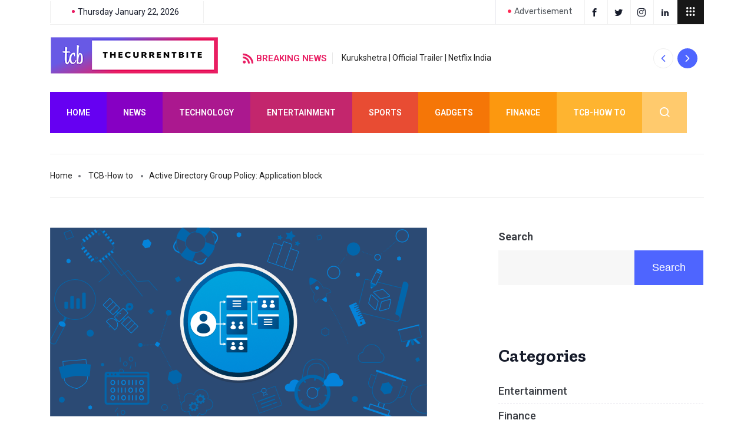

--- FILE ---
content_type: text/html; charset=UTF-8
request_url: https://www.thecurrentbite.com/active-directory-group-policy-application-block/
body_size: 29379
content:
<!DOCTYPE html>
<html lang="en-US" class="" data-skin="light">
<head>
	<meta charset="UTF-8">
	<meta name="viewport" content="width=device-width, initial-scale=1.0"/>
		<link href="https://fonts.googleapis.com/css?family=Roboto%3A400%2C700%2C900%7CZilla+Slab%3A400%2C700%2C900" rel="stylesheet"><meta name='robots' content='index, follow, max-image-preview:large, max-snippet:-1, max-video-preview:-1' />

	<!-- This site is optimized with the Yoast SEO Premium plugin v16.9 (Yoast SEO v16.9) - https://yoast.com/wordpress/plugins/seo/ -->
	<title>Active Directory Group Policy: Application block - The Current Bite</title>
	<link rel="canonical" href="https://www.thecurrentbite.com/active-directory-group-policy-application-block/" />
	<meta property="og:locale" content="en_US" />
	<meta property="og:type" content="article" />
	<meta property="og:title" content="Active Directory Group Policy: Application block" />
	<meta property="og:description" content="BEST OF LUCK 🙂 &nbsp;" />
	<meta property="og:url" content="https://www.thecurrentbite.com/active-directory-group-policy-application-block/" />
	<meta property="og:site_name" content="The Current Bite" />
	<meta property="article:published_time" content="2022-01-06T12:30:48+00:00" />
	<meta property="article:modified_time" content="2022-01-06T12:40:48+00:00" />
	<meta property="og:image" content="https://www.thecurrentbite.com/wp-content/uploads/2022/01/implement-group-policy-objects-social.png" />
	<meta property="og:image:width" content="641" />
	<meta property="og:image:height" content="321" />
	<meta name="twitter:card" content="summary_large_image" />
	<meta name="twitter:label1" content="Written by" />
	<meta name="twitter:data1" content="VICKY" />
	<meta name="twitter:label2" content="Est. reading time" />
	<meta name="twitter:data2" content="1 minute" />
	<script type="application/ld+json" class="yoast-schema-graph">{"@context":"https://schema.org","@graph":[{"@type":"WebSite","@id":"https://www.thecurrentbite.com/#website","url":"https://www.thecurrentbite.com/","name":"The Current Bite","description":"Your Daily Dose of Delicious.","potentialAction":[{"@type":"SearchAction","target":{"@type":"EntryPoint","urlTemplate":"https://www.thecurrentbite.com/?s={search_term_string}"},"query-input":"required name=search_term_string"}],"inLanguage":"en-US"},{"@type":"ImageObject","@id":"https://www.thecurrentbite.com/active-directory-group-policy-application-block/#primaryimage","inLanguage":"en-US","url":"https://www.thecurrentbite.com/wp-content/uploads/2022/01/implement-group-policy-objects-social.png","contentUrl":"https://www.thecurrentbite.com/wp-content/uploads/2022/01/implement-group-policy-objects-social.png","width":641,"height":321},{"@type":"WebPage","@id":"https://www.thecurrentbite.com/active-directory-group-policy-application-block/#webpage","url":"https://www.thecurrentbite.com/active-directory-group-policy-application-block/","name":"Active Directory Group Policy: Application block - The Current Bite","isPartOf":{"@id":"https://www.thecurrentbite.com/#website"},"primaryImageOfPage":{"@id":"https://www.thecurrentbite.com/active-directory-group-policy-application-block/#primaryimage"},"datePublished":"2022-01-06T12:30:48+00:00","dateModified":"2022-01-06T12:40:48+00:00","author":{"@id":"https://www.thecurrentbite.com/#/schema/person/77750f80381fedf3b40e8835935e4491"},"breadcrumb":{"@id":"https://www.thecurrentbite.com/active-directory-group-policy-application-block/#breadcrumb"},"inLanguage":"en-US","potentialAction":[{"@type":"ReadAction","target":["https://www.thecurrentbite.com/active-directory-group-policy-application-block/"]}]},{"@type":"BreadcrumbList","@id":"https://www.thecurrentbite.com/active-directory-group-policy-application-block/#breadcrumb","itemListElement":[{"@type":"ListItem","position":1,"name":"Home","item":"https://www.thecurrentbite.com/"},{"@type":"ListItem","position":2,"name":"Active Directory Group Policy: Application block"}]},{"@type":"Person","@id":"https://www.thecurrentbite.com/#/schema/person/77750f80381fedf3b40e8835935e4491","name":"VICKY","image":{"@type":"ImageObject","@id":"https://www.thecurrentbite.com/#personlogo","inLanguage":"en-US","url":"https://secure.gravatar.com/avatar/810196ee49f7b063224b2787271e27e4e6e7f687fac429f3066195dbea07e1e1?s=96&d=mm&r=g","contentUrl":"https://secure.gravatar.com/avatar/810196ee49f7b063224b2787271e27e4e6e7f687fac429f3066195dbea07e1e1?s=96&d=mm&r=g","caption":"VICKY"},"url":"https://www.thecurrentbite.com/author/vicky/"}]}</script>
	<!-- / Yoast SEO Premium plugin. -->


<link rel='dns-prefetch' href='//www.googletagmanager.com' />
<link rel='dns-prefetch' href='//pagead2.googlesyndication.com' />
<link rel="alternate" type="application/rss+xml" title="The Current Bite &raquo; Feed" href="https://www.thecurrentbite.com/feed/" />
<link rel="alternate" type="application/rss+xml" title="The Current Bite &raquo; Comments Feed" href="https://www.thecurrentbite.com/comments/feed/" />
<link rel="alternate" type="application/rss+xml" title="The Current Bite &raquo; Active Directory Group Policy: Application block Comments Feed" href="https://www.thecurrentbite.com/active-directory-group-policy-application-block/feed/" />
<link rel="alternate" title="oEmbed (JSON)" type="application/json+oembed" href="https://www.thecurrentbite.com/wp-json/oembed/1.0/embed?url=https%3A%2F%2Fwww.thecurrentbite.com%2Factive-directory-group-policy-application-block%2F" />
<link rel="alternate" title="oEmbed (XML)" type="text/xml+oembed" href="https://www.thecurrentbite.com/wp-json/oembed/1.0/embed?url=https%3A%2F%2Fwww.thecurrentbite.com%2Factive-directory-group-policy-application-block%2F&#038;format=xml" />
<style id='wp-img-auto-sizes-contain-inline-css' type='text/css'>
img:is([sizes=auto i],[sizes^="auto," i]){contain-intrinsic-size:3000px 1500px}
/*# sourceURL=wp-img-auto-sizes-contain-inline-css */
</style>
<link rel='stylesheet' id='elementor-frontend-css' href='https://www.thecurrentbite.com/wp-content/plugins/elementor/assets/css/frontend.min.css?ver=3.3.1' type='text/css' media='all' />
<link rel='stylesheet' id='elementor-post-5908-css' href='https://www.thecurrentbite.com/wp-content/uploads/elementor/css/post-5908.css?ver=1637758623' type='text/css' media='all' />
<style id='wp-emoji-styles-inline-css' type='text/css'>

	img.wp-smiley, img.emoji {
		display: inline !important;
		border: none !important;
		box-shadow: none !important;
		height: 1em !important;
		width: 1em !important;
		margin: 0 0.07em !important;
		vertical-align: -0.1em !important;
		background: none !important;
		padding: 0 !important;
	}
/*# sourceURL=wp-emoji-styles-inline-css */
</style>
<link rel='stylesheet' id='wp-block-library-css' href='https://www.thecurrentbite.com/wp-includes/css/dist/block-library/style.min.css?ver=6.9' type='text/css' media='all' />
<style id='wp-block-categories-inline-css' type='text/css'>
.wp-block-categories{box-sizing:border-box}.wp-block-categories.alignleft{margin-right:2em}.wp-block-categories.alignright{margin-left:2em}.wp-block-categories.wp-block-categories-dropdown.aligncenter{text-align:center}.wp-block-categories .wp-block-categories__label{display:block;width:100%}
/*# sourceURL=https://www.thecurrentbite.com/wp-includes/blocks/categories/style.min.css */
</style>
<style id='wp-block-heading-inline-css' type='text/css'>
h1:where(.wp-block-heading).has-background,h2:where(.wp-block-heading).has-background,h3:where(.wp-block-heading).has-background,h4:where(.wp-block-heading).has-background,h5:where(.wp-block-heading).has-background,h6:where(.wp-block-heading).has-background{padding:1.25em 2.375em}h1.has-text-align-left[style*=writing-mode]:where([style*=vertical-lr]),h1.has-text-align-right[style*=writing-mode]:where([style*=vertical-rl]),h2.has-text-align-left[style*=writing-mode]:where([style*=vertical-lr]),h2.has-text-align-right[style*=writing-mode]:where([style*=vertical-rl]),h3.has-text-align-left[style*=writing-mode]:where([style*=vertical-lr]),h3.has-text-align-right[style*=writing-mode]:where([style*=vertical-rl]),h4.has-text-align-left[style*=writing-mode]:where([style*=vertical-lr]),h4.has-text-align-right[style*=writing-mode]:where([style*=vertical-rl]),h5.has-text-align-left[style*=writing-mode]:where([style*=vertical-lr]),h5.has-text-align-right[style*=writing-mode]:where([style*=vertical-rl]),h6.has-text-align-left[style*=writing-mode]:where([style*=vertical-lr]),h6.has-text-align-right[style*=writing-mode]:where([style*=vertical-rl]){rotate:180deg}
/*# sourceURL=https://www.thecurrentbite.com/wp-includes/blocks/heading/style.min.css */
</style>
<style id='wp-block-search-inline-css' type='text/css'>
.wp-block-search__button{margin-left:10px;word-break:normal}.wp-block-search__button.has-icon{line-height:0}.wp-block-search__button svg{height:1.25em;min-height:24px;min-width:24px;width:1.25em;fill:currentColor;vertical-align:text-bottom}:where(.wp-block-search__button){border:1px solid #ccc;padding:6px 10px}.wp-block-search__inside-wrapper{display:flex;flex:auto;flex-wrap:nowrap;max-width:100%}.wp-block-search__label{width:100%}.wp-block-search.wp-block-search__button-only .wp-block-search__button{box-sizing:border-box;display:flex;flex-shrink:0;justify-content:center;margin-left:0;max-width:100%}.wp-block-search.wp-block-search__button-only .wp-block-search__inside-wrapper{min-width:0!important;transition-property:width}.wp-block-search.wp-block-search__button-only .wp-block-search__input{flex-basis:100%;transition-duration:.3s}.wp-block-search.wp-block-search__button-only.wp-block-search__searchfield-hidden,.wp-block-search.wp-block-search__button-only.wp-block-search__searchfield-hidden .wp-block-search__inside-wrapper{overflow:hidden}.wp-block-search.wp-block-search__button-only.wp-block-search__searchfield-hidden .wp-block-search__input{border-left-width:0!important;border-right-width:0!important;flex-basis:0;flex-grow:0;margin:0;min-width:0!important;padding-left:0!important;padding-right:0!important;width:0!important}:where(.wp-block-search__input){appearance:none;border:1px solid #949494;flex-grow:1;font-family:inherit;font-size:inherit;font-style:inherit;font-weight:inherit;letter-spacing:inherit;line-height:inherit;margin-left:0;margin-right:0;min-width:3rem;padding:8px;text-decoration:unset!important;text-transform:inherit}:where(.wp-block-search__button-inside .wp-block-search__inside-wrapper){background-color:#fff;border:1px solid #949494;box-sizing:border-box;padding:4px}:where(.wp-block-search__button-inside .wp-block-search__inside-wrapper) .wp-block-search__input{border:none;border-radius:0;padding:0 4px}:where(.wp-block-search__button-inside .wp-block-search__inside-wrapper) .wp-block-search__input:focus{outline:none}:where(.wp-block-search__button-inside .wp-block-search__inside-wrapper) :where(.wp-block-search__button){padding:4px 8px}.wp-block-search.aligncenter .wp-block-search__inside-wrapper{margin:auto}.wp-block[data-align=right] .wp-block-search.wp-block-search__button-only .wp-block-search__inside-wrapper{float:right}
/*# sourceURL=https://www.thecurrentbite.com/wp-includes/blocks/search/style.min.css */
</style>
<style id='wp-block-search-theme-inline-css' type='text/css'>
.wp-block-search .wp-block-search__label{font-weight:700}.wp-block-search__button{border:1px solid #ccc;padding:.375em .625em}
/*# sourceURL=https://www.thecurrentbite.com/wp-includes/blocks/search/theme.min.css */
</style>
<style id='wp-block-group-inline-css' type='text/css'>
.wp-block-group{box-sizing:border-box}:where(.wp-block-group.wp-block-group-is-layout-constrained){position:relative}
/*# sourceURL=https://www.thecurrentbite.com/wp-includes/blocks/group/style.min.css */
</style>
<style id='wp-block-group-theme-inline-css' type='text/css'>
:where(.wp-block-group.has-background){padding:1.25em 2.375em}
/*# sourceURL=https://www.thecurrentbite.com/wp-includes/blocks/group/theme.min.css */
</style>
<style id='global-styles-inline-css' type='text/css'>
:root{--wp--preset--aspect-ratio--square: 1;--wp--preset--aspect-ratio--4-3: 4/3;--wp--preset--aspect-ratio--3-4: 3/4;--wp--preset--aspect-ratio--3-2: 3/2;--wp--preset--aspect-ratio--2-3: 2/3;--wp--preset--aspect-ratio--16-9: 16/9;--wp--preset--aspect-ratio--9-16: 9/16;--wp--preset--color--black: #000000;--wp--preset--color--cyan-bluish-gray: #abb8c3;--wp--preset--color--white: #ffffff;--wp--preset--color--pale-pink: #f78da7;--wp--preset--color--vivid-red: #cf2e2e;--wp--preset--color--luminous-vivid-orange: #ff6900;--wp--preset--color--luminous-vivid-amber: #fcb900;--wp--preset--color--light-green-cyan: #7bdcb5;--wp--preset--color--vivid-green-cyan: #00d084;--wp--preset--color--pale-cyan-blue: #8ed1fc;--wp--preset--color--vivid-cyan-blue: #0693e3;--wp--preset--color--vivid-purple: #9b51e0;--wp--preset--gradient--vivid-cyan-blue-to-vivid-purple: linear-gradient(135deg,rgb(6,147,227) 0%,rgb(155,81,224) 100%);--wp--preset--gradient--light-green-cyan-to-vivid-green-cyan: linear-gradient(135deg,rgb(122,220,180) 0%,rgb(0,208,130) 100%);--wp--preset--gradient--luminous-vivid-amber-to-luminous-vivid-orange: linear-gradient(135deg,rgb(252,185,0) 0%,rgb(255,105,0) 100%);--wp--preset--gradient--luminous-vivid-orange-to-vivid-red: linear-gradient(135deg,rgb(255,105,0) 0%,rgb(207,46,46) 100%);--wp--preset--gradient--very-light-gray-to-cyan-bluish-gray: linear-gradient(135deg,rgb(238,238,238) 0%,rgb(169,184,195) 100%);--wp--preset--gradient--cool-to-warm-spectrum: linear-gradient(135deg,rgb(74,234,220) 0%,rgb(151,120,209) 20%,rgb(207,42,186) 40%,rgb(238,44,130) 60%,rgb(251,105,98) 80%,rgb(254,248,76) 100%);--wp--preset--gradient--blush-light-purple: linear-gradient(135deg,rgb(255,206,236) 0%,rgb(152,150,240) 100%);--wp--preset--gradient--blush-bordeaux: linear-gradient(135deg,rgb(254,205,165) 0%,rgb(254,45,45) 50%,rgb(107,0,62) 100%);--wp--preset--gradient--luminous-dusk: linear-gradient(135deg,rgb(255,203,112) 0%,rgb(199,81,192) 50%,rgb(65,88,208) 100%);--wp--preset--gradient--pale-ocean: linear-gradient(135deg,rgb(255,245,203) 0%,rgb(182,227,212) 50%,rgb(51,167,181) 100%);--wp--preset--gradient--electric-grass: linear-gradient(135deg,rgb(202,248,128) 0%,rgb(113,206,126) 100%);--wp--preset--gradient--midnight: linear-gradient(135deg,rgb(2,3,129) 0%,rgb(40,116,252) 100%);--wp--preset--font-size--small: 13px;--wp--preset--font-size--medium: 20px;--wp--preset--font-size--large: 36px;--wp--preset--font-size--x-large: 42px;--wp--preset--spacing--20: 0.44rem;--wp--preset--spacing--30: 0.67rem;--wp--preset--spacing--40: 1rem;--wp--preset--spacing--50: 1.5rem;--wp--preset--spacing--60: 2.25rem;--wp--preset--spacing--70: 3.38rem;--wp--preset--spacing--80: 5.06rem;--wp--preset--shadow--natural: 6px 6px 9px rgba(0, 0, 0, 0.2);--wp--preset--shadow--deep: 12px 12px 50px rgba(0, 0, 0, 0.4);--wp--preset--shadow--sharp: 6px 6px 0px rgba(0, 0, 0, 0.2);--wp--preset--shadow--outlined: 6px 6px 0px -3px rgb(255, 255, 255), 6px 6px rgb(0, 0, 0);--wp--preset--shadow--crisp: 6px 6px 0px rgb(0, 0, 0);}:where(.is-layout-flex){gap: 0.5em;}:where(.is-layout-grid){gap: 0.5em;}body .is-layout-flex{display: flex;}.is-layout-flex{flex-wrap: wrap;align-items: center;}.is-layout-flex > :is(*, div){margin: 0;}body .is-layout-grid{display: grid;}.is-layout-grid > :is(*, div){margin: 0;}:where(.wp-block-columns.is-layout-flex){gap: 2em;}:where(.wp-block-columns.is-layout-grid){gap: 2em;}:where(.wp-block-post-template.is-layout-flex){gap: 1.25em;}:where(.wp-block-post-template.is-layout-grid){gap: 1.25em;}.has-black-color{color: var(--wp--preset--color--black) !important;}.has-cyan-bluish-gray-color{color: var(--wp--preset--color--cyan-bluish-gray) !important;}.has-white-color{color: var(--wp--preset--color--white) !important;}.has-pale-pink-color{color: var(--wp--preset--color--pale-pink) !important;}.has-vivid-red-color{color: var(--wp--preset--color--vivid-red) !important;}.has-luminous-vivid-orange-color{color: var(--wp--preset--color--luminous-vivid-orange) !important;}.has-luminous-vivid-amber-color{color: var(--wp--preset--color--luminous-vivid-amber) !important;}.has-light-green-cyan-color{color: var(--wp--preset--color--light-green-cyan) !important;}.has-vivid-green-cyan-color{color: var(--wp--preset--color--vivid-green-cyan) !important;}.has-pale-cyan-blue-color{color: var(--wp--preset--color--pale-cyan-blue) !important;}.has-vivid-cyan-blue-color{color: var(--wp--preset--color--vivid-cyan-blue) !important;}.has-vivid-purple-color{color: var(--wp--preset--color--vivid-purple) !important;}.has-black-background-color{background-color: var(--wp--preset--color--black) !important;}.has-cyan-bluish-gray-background-color{background-color: var(--wp--preset--color--cyan-bluish-gray) !important;}.has-white-background-color{background-color: var(--wp--preset--color--white) !important;}.has-pale-pink-background-color{background-color: var(--wp--preset--color--pale-pink) !important;}.has-vivid-red-background-color{background-color: var(--wp--preset--color--vivid-red) !important;}.has-luminous-vivid-orange-background-color{background-color: var(--wp--preset--color--luminous-vivid-orange) !important;}.has-luminous-vivid-amber-background-color{background-color: var(--wp--preset--color--luminous-vivid-amber) !important;}.has-light-green-cyan-background-color{background-color: var(--wp--preset--color--light-green-cyan) !important;}.has-vivid-green-cyan-background-color{background-color: var(--wp--preset--color--vivid-green-cyan) !important;}.has-pale-cyan-blue-background-color{background-color: var(--wp--preset--color--pale-cyan-blue) !important;}.has-vivid-cyan-blue-background-color{background-color: var(--wp--preset--color--vivid-cyan-blue) !important;}.has-vivid-purple-background-color{background-color: var(--wp--preset--color--vivid-purple) !important;}.has-black-border-color{border-color: var(--wp--preset--color--black) !important;}.has-cyan-bluish-gray-border-color{border-color: var(--wp--preset--color--cyan-bluish-gray) !important;}.has-white-border-color{border-color: var(--wp--preset--color--white) !important;}.has-pale-pink-border-color{border-color: var(--wp--preset--color--pale-pink) !important;}.has-vivid-red-border-color{border-color: var(--wp--preset--color--vivid-red) !important;}.has-luminous-vivid-orange-border-color{border-color: var(--wp--preset--color--luminous-vivid-orange) !important;}.has-luminous-vivid-amber-border-color{border-color: var(--wp--preset--color--luminous-vivid-amber) !important;}.has-light-green-cyan-border-color{border-color: var(--wp--preset--color--light-green-cyan) !important;}.has-vivid-green-cyan-border-color{border-color: var(--wp--preset--color--vivid-green-cyan) !important;}.has-pale-cyan-blue-border-color{border-color: var(--wp--preset--color--pale-cyan-blue) !important;}.has-vivid-cyan-blue-border-color{border-color: var(--wp--preset--color--vivid-cyan-blue) !important;}.has-vivid-purple-border-color{border-color: var(--wp--preset--color--vivid-purple) !important;}.has-vivid-cyan-blue-to-vivid-purple-gradient-background{background: var(--wp--preset--gradient--vivid-cyan-blue-to-vivid-purple) !important;}.has-light-green-cyan-to-vivid-green-cyan-gradient-background{background: var(--wp--preset--gradient--light-green-cyan-to-vivid-green-cyan) !important;}.has-luminous-vivid-amber-to-luminous-vivid-orange-gradient-background{background: var(--wp--preset--gradient--luminous-vivid-amber-to-luminous-vivid-orange) !important;}.has-luminous-vivid-orange-to-vivid-red-gradient-background{background: var(--wp--preset--gradient--luminous-vivid-orange-to-vivid-red) !important;}.has-very-light-gray-to-cyan-bluish-gray-gradient-background{background: var(--wp--preset--gradient--very-light-gray-to-cyan-bluish-gray) !important;}.has-cool-to-warm-spectrum-gradient-background{background: var(--wp--preset--gradient--cool-to-warm-spectrum) !important;}.has-blush-light-purple-gradient-background{background: var(--wp--preset--gradient--blush-light-purple) !important;}.has-blush-bordeaux-gradient-background{background: var(--wp--preset--gradient--blush-bordeaux) !important;}.has-luminous-dusk-gradient-background{background: var(--wp--preset--gradient--luminous-dusk) !important;}.has-pale-ocean-gradient-background{background: var(--wp--preset--gradient--pale-ocean) !important;}.has-electric-grass-gradient-background{background: var(--wp--preset--gradient--electric-grass) !important;}.has-midnight-gradient-background{background: var(--wp--preset--gradient--midnight) !important;}.has-small-font-size{font-size: var(--wp--preset--font-size--small) !important;}.has-medium-font-size{font-size: var(--wp--preset--font-size--medium) !important;}.has-large-font-size{font-size: var(--wp--preset--font-size--large) !important;}.has-x-large-font-size{font-size: var(--wp--preset--font-size--x-large) !important;}
/*# sourceURL=global-styles-inline-css */
</style>

<style id='classic-theme-styles-inline-css' type='text/css'>
/*! This file is auto-generated */
.wp-block-button__link{color:#fff;background-color:#32373c;border-radius:9999px;box-shadow:none;text-decoration:none;padding:calc(.667em + 2px) calc(1.333em + 2px);font-size:1.125em}.wp-block-file__button{background:#32373c;color:#fff;text-decoration:none}
/*# sourceURL=/wp-includes/css/classic-themes.min.css */
</style>
<link rel='stylesheet' id='xs-front-style-css' href='https://www.thecurrentbite.com/wp-content/plugins/wp-social/assets/css/frontend.css?ver=6.9' type='text/css' media='all' />
<link rel='stylesheet' id='xs_login_font_login_css-css' href='https://www.thecurrentbite.com/wp-content/plugins/wp-social/assets/css/font-icon.css?ver=6.9' type='text/css' media='all' />
<link rel='stylesheet' id='hurrytimer-css' href='https://www.thecurrentbite.com/wp-content/uploads/hurrytimer/css/0581693075e93f14.css?ver=6.9' type='text/css' media='all' />
<link rel='stylesheet' id='wur_content_css-css' href='https://www.thecurrentbite.com/wp-content/plugins/wp-ultimate-review/assets/public/css/content-page.css?ver=6.9' type='text/css' media='all' />
<link rel='stylesheet' id='dashicons-css' href='https://www.thecurrentbite.com/wp-includes/css/dashicons.min.css?ver=6.9' type='text/css' media='all' />
<link rel='stylesheet' id='elementskit-parallax-style-css' href='https://www.thecurrentbite.com/wp-content/plugins/elementskit/modules/parallax/assets/css/style.css?ver=2.3.5' type='text/css' media='all' />
<link rel='stylesheet' id='qoxag-icon-css' href='https://www.thecurrentbite.com/wp-content/themes/qoxag/assets/css/public/icon.css?ver=1.0.7' type='text/css' media='all' />
<link rel='stylesheet' id='qoxag-print-css' href='https://www.thecurrentbite.com/wp-content/themes/qoxag/assets/css/public/print.css?ver=1.0.7' type='text/css' media='all' />
<link rel='stylesheet' id='qoxag-style-css' href='https://www.thecurrentbite.com/wp-content/themes/qoxag/assets/css/public/style.css?ver=1.0.7' type='text/css' media='all' />
<style id='qoxag-style-inline-css' type='text/css'>

      h1{
         font-family: Zilla Slab, sans-serif;font-size:36px;
      }
      h2{
            font-family: Zilla Slab, sans-serif;color:#161B2A;font-size:30px;
      }
      h3{
            font-family: Zilla Slab, sans-serif;color:#161B2A;font-size:24px;
      }
      h4{
            font-family: Zilla Slab, sans-serif;font-size:18px;
      }
      h5{
            font-family: Zilla Slab, sans-serif;font-size:16px;
      }
      h6{
            font-family: Zilla Slab, sans-serif;font-size:14px;
      }
      body{
         background:#ffffff;
         font-family: Roboto, sans-serif;color:#3a3d43;line-height:1.6666666666667;font-size:18px;
      }
      body.body-box-layout{ 
         background-image:url();;
         background-repeat: no-repeat;
         background-position: center;
         background-size: cover;
         background-attachment: fixed;
      }
      .logo-area .site-title a , .logo-area .site-desc{
         color:#4e65ff;
      }
      .qoxag_progress_container .progress-bar,
      .progress-container .progress-bar{
         background: #ffffff;
      }

      .post .entry-header .entry-title a:hover,
      .sidebar ul li a:hover, .xs-footer-section ul li a:hover,
      .post-meta a:hover,
      .header .navbar-light .navbar-nav li a:hover {
         color:  #4e65ff;
      }
      .tag-lists a:hover, .tagcloud a:hover,
      .sticky.post .meta-featured-post,
      .widget-title:before,
      .xs-custom-widget > h5:before,
      .block-title.title-border .title-bg,
      .block-title.title-border .title-bg::before ,
      .owl-next, .owl-prev,
      .header .navbar-light .navbar-nav>li.active>a:before,
      .main-slider .owl-prev.disabled,
      .owl-dots:before,
      .featured-tab-item .nav-tabs .nav-link.active:before,
      .owl-theme .owl-dots .owl-dot.active span,
      .ts-footer .widget-title:before,
      .main-slider .owl-next:hover, .main-slider .owl-prev:hover,
      .sidebar .widget.widget_search .input-group-btn, .xs-footer-section .widget.widget_search .input-group-btn,
      .banner-solid,
      .pagination li.active a,
      .wp-block-button:not(.is-style-outline) .wp-block-button__link,
      .wp-block-button .wp-block-button__link:not(.has-background),
      .wp-block-file .wp-block-file__button,
      .back_to_top > a,
      .ekit-wid-con .elementskit-btn,
      .metform-btn,
      .post-navigation-item:hover,
      .recipe-meta-wrapper .print-share-btns a.print-btn,
      .xs-review-box .xs-review .xs-btn,
      .post-next .post-navigation-item,
      .post .meta-featured-post::after {
         background:#4e65ff;
      }
      .post .meta-featured-post::before {
         border-top-color: #4e65ff;
         border-left-color: #4e65ff;
         border-right-color: #4e65ff;
      }
      .pagination li.active a:hover,
      .wp-block-button:not(.is-style-outline) .wp-block-button__link:hover,
      .ekit-wid-con .elementskit-btn:hover,
      .metform-btn,
      .wp-block-file .wp-block-file__button:hover {
         background:#161B2A;
      }
      .header-btn {
         background: linear-gradient(90deg,#4e65ff 0,#161B2A 100%);
      }
      .header-btn::before {
         box-shadow: 0 15px 25px 0 #4e65ff;
      }
      .is-style-outline .wp-block-button__link:hover,
      .wp-block-button.is-style-outline .wp-block-button__link:active:not(.has-text-color):hover,
      .wp-block-button.is-style-outline .wp-block-button__link:focus:not(.has-text-color):hover,
      .wp-block-button.is-style-outline .wp-block-button__link:not(.has-text-color):hover,
      .breadcrumb>li a:hover {
         color: #161B2A;
      }
      .wp-block-button.is-style-outline .wp-block-button__link:active:not(.has-text-color),
      .wp-block-button.is-style-outline .wp-block-button__link:focus:not(.has-text-color),
      .wp-block-button.is-style-outline .wp-block-button__link:not(.has-text-color),
      .navbar-nav .nav-link:hover,
      .dropdown-item.active,
      .dropdown-item:active,
      .navbar-nav .dropdown-menu li:hover>a,
      .xs-recent-post-widget .widget-post .entry-title>a:hover {
         color: #4e65ff;
      }
      .tag-lists a:hover, .tagcloud a:hover,
      .post-navigation-item:hover,
      .owl-theme .owl-dots .owl-dot.active span,
      .woocommerce-message,
      .woocommerce-info{
         border-color: #4e65ff;
      }
      .block-title.title-border .title-bg::after{
         border-left-color: #4e65ff;
      }
      .block-title.title-border{
         border-bottom-color: #4e65ff;
      }
      .banner-title, .xs-jumbotron-title{
         color: #ffffff;
      }
     

      .details-banner .banner-title{
         color: #ffffff;
      }
    
      .page-banner .banner-title{
         color: #ffffff;
      }

      .woo-banner .banner-title{
         color: #ffffff;
      }
      
      .comments-list .comment-author a:hover,
      .comments-list .comment-reply-link:hover,
      .post-title a:hover,
      .copyright-area a:hover,
      .featured-tab-item .nav-tabs .nav-link.active .tab-head>span.tab-text-title,
      .social-links li a:hover,
      .comment-author cite a:hover,
      .woocommerce div.product p.price,
      .woocommerce table.cart .product-name a,
      .woocommerce-message::before,
      .woocommerce-info::before 
       {
         color:#4e65ff;
      }
      .woocommerce div.product form.cart .button:hover,
      .woocommerce.single-product span.onsale,
      .woocommerce ul.products li.product .button,
      .woocommerce ul.products li.product .onsale,
      .woocommerce table.cart td.actions button.button,
      .woocommerce .checkout-button.button.alt.wc-forward,
      .woocommerce a.button,
      .woocommerce button.button.alt {
         background-color:#4e65ff;
      }
      .btn-primary,
      .xs-btn {
         background:  #4e65ff;
      }
      .sidebar .widget .widget-title:before {
         background: #4e65ff;
      }


      .xs-footer{
         background-color:   #f8f8fc;
         padding-top: 100px;
         padding-bottom: 100px;
      }
      .xs-footer .footer-widget,
      .xs-footer .footer-widget li,
      .xs-footer .footer-widget p{
         color: #666666;
      }

      .xs-footer .footer-widget a{
         color: #666666;
      }
      .xs-footer .widget-title{
         color: #142355;
      }
      .copy-right{
         background-color:   #09090a;
      }
      .copyright-text{
         color: #ffffff;
      }
   
/*# sourceURL=qoxag-style-inline-css */
</style>
<link rel='stylesheet' id='ekit-widget-styles-css' href='https://www.thecurrentbite.com/wp-content/plugins/elementskit-lite/widgets/init/assets/css/widget-styles.css?ver=2.3.5' type='text/css' media='all' />
<link rel='stylesheet' id='ekit-widget-styles-pro-css' href='https://www.thecurrentbite.com/wp-content/plugins/elementskit/widgets/init/assets/css/widget-styles-pro.css?ver=2.3.5' type='text/css' media='all' />
<link rel='stylesheet' id='ekit-responsive-css' href='https://www.thecurrentbite.com/wp-content/plugins/elementskit-lite/widgets/init/assets/css/responsive.css?ver=2.3.5' type='text/css' media='all' />
<link rel='stylesheet' id='google-fonts-1-css' href='https://fonts.googleapis.com/css?family=Rubik%3A100%2C100italic%2C200%2C200italic%2C300%2C300italic%2C400%2C400italic%2C500%2C500italic%2C600%2C600italic%2C700%2C700italic%2C800%2C800italic%2C900%2C900italic&#038;display=auto&#038;ver=6.9' type='text/css' media='all' />
<script type="text/javascript" src="https://www.thecurrentbite.com/wp-includes/js/jquery/jquery.min.js?ver=3.7.1" id="jquery-core-js"></script>
<script type="text/javascript" src="https://www.thecurrentbite.com/wp-includes/js/jquery/jquery-migrate.min.js?ver=3.4.1" id="jquery-migrate-js"></script>
<script type="text/javascript" id="xs_social_custom-js-extra">
/* <![CDATA[ */
var rest_api_conf = {"siteurl":"https://www.thecurrentbite.com","nonce":"8de720b98c","root":"https://www.thecurrentbite.com/wp-json/"};
var wsluFrontObj = {"resturl":"https://www.thecurrentbite.com/wp-json/","rest_nonce":"8de720b98c"};
//# sourceURL=xs_social_custom-js-extra
/* ]]> */
</script>
<script type="text/javascript" src="https://www.thecurrentbite.com/wp-content/plugins/wp-social/assets/js/social-front.js?ver=6.9" id="xs_social_custom-js"></script>
<script type="text/javascript" src="https://www.thecurrentbite.com/wp-content/plugins/wp-ultimate-review/assets/public/script/content-page.js?ver=6.9" id="wur_review_content_script-js"></script>
<script type="text/javascript" src="https://www.thecurrentbite.com/wp-content/plugins/elementskit/modules/parallax/assets/js/jarallax.js?ver=2.3.5" id="jarallax-js"></script>

<!-- Google Analytics snippet added by Site Kit -->
<script type="text/javascript" src="https://www.googletagmanager.com/gtag/js?id=G-GBDSRJT47S" id="google_gtagjs-js" async></script>
<script type="text/javascript" id="google_gtagjs-js-after">
/* <![CDATA[ */
window.dataLayer = window.dataLayer || [];function gtag(){dataLayer.push(arguments);}
gtag("js", new Date());
gtag("set", "developer_id.dZTNiMT", true);
gtag("config", "G-GBDSRJT47S");
//# sourceURL=google_gtagjs-js-after
/* ]]> */
</script>

<!-- End Google Analytics snippet added by Site Kit -->
<link rel="https://api.w.org/" href="https://www.thecurrentbite.com/wp-json/" /><link rel="alternate" title="JSON" type="application/json" href="https://www.thecurrentbite.com/wp-json/wp/v2/posts/13552" /><link rel="EditURI" type="application/rsd+xml" title="RSD" href="https://www.thecurrentbite.com/xmlrpc.php?rsd" />
<meta name="generator" content="WordPress 6.9" />
<link rel='shortlink' href='https://www.thecurrentbite.com/?p=13552' />
<meta name="generator" content="Site Kit by Google 1.47.0" />
<!-- Google AdSense snippet added by Site Kit -->
<meta name="google-adsense-platform-account" content="ca-host-pub-2644536267352236">
<meta name="google-adsense-platform-domain" content="sitekit.withgoogle.com">
<!-- End Google AdSense snippet added by Site Kit -->

			<script type="text/javascript">
				var elementskit_module_parallax_url = "https://www.thecurrentbite.com/wp-content/plugins/elementskit/modules/parallax/"
			</script>
		
<!-- Google AdSense snippet added by Site Kit -->
<script type="text/javascript" async="async" src="https://pagead2.googlesyndication.com/pagead/js/adsbygoogle.js?client=ca-pub-3593649487784804" crossorigin="anonymous"></script>

<!-- End Google AdSense snippet added by Site Kit -->
<link rel="icon" href="https://www.thecurrentbite.com/wp-content/uploads/2021/09/cropped-cropped-cropped-cropped-286by115-01-1-32x32.png" sizes="32x32" />
<link rel="icon" href="https://www.thecurrentbite.com/wp-content/uploads/2021/09/cropped-cropped-cropped-cropped-286by115-01-1-192x192.png" sizes="192x192" />
<link rel="apple-touch-icon" href="https://www.thecurrentbite.com/wp-content/uploads/2021/09/cropped-cropped-cropped-cropped-286by115-01-1-180x180.png" />
<meta name="msapplication-TileImage" content="https://www.thecurrentbite.com/wp-content/uploads/2021/09/cropped-cropped-cropped-cropped-286by115-01-1-270x270.png" />
		<style type="text/css" id="wp-custom-css">
			
/* Home 3 css */
@media (min-width: 1025px){
	.body-box-layout .ekit-wid-con .elementskit-navbar-nav-default .elementskit-megamenu-has .elementskit-megamenu-panel {
		max-width: 1140px!important;
		left: -15px!important;
	}
}

.bg-post .first-block .qoxag-grid-single .post-content {
width: auto;
height: auto;
bottom: 0;
}

.grid-content-bg .post-content{
    left: 0;
    right: 0;
    margin: 0 auto;
	bottom:0;
	width:90% !important;
	    height: 50% !important;
border-radius: 8px 8px 0 0;
}
.awesome-weather-wrap div{
	border-radius:8px !important;
}
.ts-trending-2 .swiper-button-prev{
	top: 38% !important;
    right: -20px !important;
    left: auto !important;
}
.ts-trending-2 .swiper-button-next{
top: 65% !important;
    right: -20px !important;
}
.ts-border-block .qoxag-post-block .first-block .qoxag-grid-single{
	border-style: solid;
    border-width: 0px 8px 8px 0px;
    border-color: #4E65FF;
}
	.awe-weather-bubble {
    display: none;
}
@media (max-width:1024px){
	.ts-trending-2 .swiper-button-next,
	.ts-trending-2 .swiper-button-prev{
		display:none;
	}

	.grid-content-bg .qoxag-grid-single.thumb-bg .post-content{
		background-image: none !important;
	}
}

.qoxag-photo-gallery .gallery-item a:hover img{
	    filter: opacity(100%);
}
.ts-bg-block .first-block .qoxag-grid-single .post-content {
	width: auto;
	height: auto;
	bottom: 0;
}


@media not all and (min-resolution:.001dpcm) { @supports (-webkit-appearance:none) and (display:flow-root) { 
	.row:before, .row:after{
      display: none;
    }
	} }		</style>
		<link rel='stylesheet' id='elementor-post-773-css' href='https://www.thecurrentbite.com/wp-content/uploads/elementor/css/post-773.css?ver=1632812646' type='text/css' media='all' />
<link rel='stylesheet' id='elementor-icons-css' href='https://www.thecurrentbite.com/wp-content/plugins/elementor/assets/lib/eicons/css/elementor-icons.min.css?ver=5.12.0' type='text/css' media='all' />
<link rel='stylesheet' id='elementor-post-5-css' href='https://www.thecurrentbite.com/wp-content/uploads/elementor/css/post-5.css?ver=1632812644' type='text/css' media='all' />
<link rel='stylesheet' id='elementor-pro-css' href='https://www.thecurrentbite.com/wp-content/plugins/elementor-pro/assets/css/frontend.min.css?ver=3.3.2' type='text/css' media='all' />
<link rel='stylesheet' id='elementor-global-css' href='https://www.thecurrentbite.com/wp-content/uploads/elementor/css/global.css?ver=1636612419' type='text/css' media='all' />
<link rel='stylesheet' id='e-animations-css' href='https://www.thecurrentbite.com/wp-content/plugins/elementor/assets/lib/animations/animations.min.css?ver=3.3.1' type='text/css' media='all' />
<link rel='stylesheet' id='google-fonts-2-css' href='https://fonts.googleapis.com/css?family=Roboto%3A100%2C100italic%2C200%2C200italic%2C300%2C300italic%2C400%2C400italic%2C500%2C500italic%2C600%2C600italic%2C700%2C700italic%2C800%2C800italic%2C900%2C900italic%7CRoboto+Slab%3A100%2C100italic%2C200%2C200italic%2C300%2C300italic%2C400%2C400italic%2C500%2C500italic%2C600%2C600italic%2C700%2C700italic%2C800%2C800italic%2C900%2C900italic&#038;display=auto&#038;ver=6.9' type='text/css' media='all' />
</head>
<body class="wp-singular post-template-default single single-post postid-13552 single-format-standard wp-theme-qoxag sidebar-active elementor-default elementor-kit-5">
<div class="ekit-template-content-markup ekit-template-content-header ekit-template-content-theme-support">
		<div data-elementor-type="wp-post" data-elementor-id="5908" class="elementor elementor-5908" data-elementor-settings="[]">
							<div class="elementor-section-wrap">
							<section class="elementor-section elementor-top-section elementor-element elementor-element-5eb41e3 dark-section elementor-section-boxed elementor-section-height-default elementor-section-height-default" data-id="5eb41e3" data-element_type="section" data-settings="{&quot;ekit_has_onepagescroll_dot&quot;:&quot;yes&quot;}">
						<div class="elementor-container elementor-column-gap-default">
					<div class="elementor-column elementor-col-50 elementor-top-column elementor-element elementor-element-cec43a2" data-id="cec43a2" data-element_type="column">
			<div class="elementor-widget-wrap elementor-element-populated">
								<div class="elementor-element elementor-element-af1dfc6 elementor-widget elementor-widget-date-time" data-id="af1dfc6" data-element_type="widget" data-settings="{&quot;ekit_we_effect_on&quot;:&quot;none&quot;}" data-widget_type="date-time.default">
				<div class="elementor-widget-container">
			<div class="qoxag-date">
       <span>
                Thursday January 22, 2026        
       </span>
</div>		</div>
				</div>
					</div>
		</div>
				<div class="elementor-column elementor-col-50 elementor-top-column elementor-element elementor-element-a2de226" data-id="a2de226" data-element_type="column">
			<div class="elementor-widget-wrap elementor-element-populated">
								<div class="elementor-element elementor-element-b2fe3a4 elementor-widget__width-auto elementor-hidden-phone elementor-widget elementor-widget-elementskit-page-list" data-id="b2fe3a4" data-element_type="widget" data-settings="{&quot;ekit_we_effect_on&quot;:&quot;none&quot;}" data-widget_type="elementskit-page-list.default">
				<div class="elementor-widget-container">
			<div class="ekit-wid-con" >		<div class="elementor-icon-list-items  elementor-inline-items">
							<div class="elementor-icon-list-item   " >
					<a  target=_self rel=""  href="#" class="elementor-repeater-item-df70005 ekit_badge_left">
						<div class="ekit_page_list_content">
															<span class="elementor-icon-list-icon">
									<i aria-hidden="true" class="xts-icon xts-circle"></i>								</span>
														<span class="elementor-icon-list-text">
								<span class="ekit_page_list_title_title">Advertisement</span>
															</span>
						</div>
											</a>
				</div>
						</div>
		</div>		</div>
				</div>
				<div class="elementor-element elementor-element-5ca4af5 elementor-widget__width-auto elementor-widget elementor-widget-elementskit-social-media" data-id="5ca4af5" data-element_type="widget" data-settings="{&quot;ekit_we_effect_on&quot;:&quot;none&quot;}" data-widget_type="elementskit-social-media.default">
				<div class="elementor-widget-container">
			<div class="ekit-wid-con" >			 <ul class="ekit_social_media">
														<li class="elementor-repeater-item-ff1a6e1">
					    <a
						href="#" class="facebook" >
														
							<i aria-hidden="true" class="xts-icon xts-facebook"></i>									
                                                                                                            </a>
                    </li>
                    														<li class="elementor-repeater-item-a79c100">
					    <a
						href="#" class="twitter" >
														
							<i aria-hidden="true" class="xts-icon xts-twitter"></i>									
                                                                                                            </a>
                    </li>
                    														<li class="elementor-repeater-item-91cbfc7">
					    <a
						href="#" class="instagram" >
														
							<i aria-hidden="true" class="xts-icon xts-instagram"></i>									
                                                                                                            </a>
                    </li>
                    														<li class="elementor-repeater-item-5f3810a">
					    <a
						href="#" class="linkedin" >
														
							<i aria-hidden="true" class="xts-icon xts-linkedin"></i>									
                                                                                                            </a>
                    </li>
                    							</ul>
		 </div>		</div>
				</div>
				<div class="elementor-element elementor-element-7b6ae37 elementor-widget__width-auto elementor-hidden-phone elementor-hidden-tablet ekit-off-canvas-position-right elementor-widget elementor-widget-elementskit-header-offcanvas" data-id="7b6ae37" data-element_type="widget" data-settings="{&quot;ekit_we_effect_on&quot;:&quot;none&quot;}" data-widget_type="elementskit-header-offcanvas.default">
				<div class="elementor-widget-container">
			<div class="ekit-wid-con" >        <div class="ekit-offcanvas-toggle-wraper">
            <a href="#" class="ekit_navSidebar-button ekit_offcanvas-sidebar">
                <i aria-hidden="true" class="xts-icon xts-menu"></i>            </a>
        </div>
        <!-- offset cart strart -->
        <!-- sidebar cart item -->
        <div class="ekit-sidebar-group info-group">
            <div class="ekit-overlay ekit-bg-black"></div>
            <div class="ekit-sidebar-widget">
                <div class="ekit_sidebar-widget-container">
                    <div class="ekit_widget-heading">
                        <a href="#" class="ekit_close-side-widget">

                            <i aria-hidden="true" class="xts-icon xts-times"></i>
                        </a>
                    </div>
                    <div class="ekit_sidebar-textwidget">
                        
		<div class="widgetarea_warper widgetarea_warper_editable" data-elementskit-widgetarea-key="9c98913"  data-elementskit-widgetarea-index="99">
			<div class="widgetarea_warper_edit" data-elementskit-widgetarea-key="9c98913" data-elementskit-widgetarea-index="99">
				<i class="eicon-edit" aria-hidden="true"></i>
				<span class="elementor-screen-only">Edit</span>
			</div>

			<div class="elementor-widget-container">
						<div data-elementor-type="wp-post" data-elementor-id="773" class="elementor elementor-773" data-elementor-settings="[]">
							<div class="elementor-section-wrap">
							<section class="elementor-section elementor-top-section elementor-element elementor-element-742a958 elementor-section-boxed elementor-section-height-default elementor-section-height-default" data-id="742a958" data-element_type="section" data-settings="{&quot;ekit_has_onepagescroll_dot&quot;:&quot;yes&quot;}">
						<div class="elementor-container elementor-column-gap-no">
					<div class="elementor-column elementor-col-100 elementor-top-column elementor-element elementor-element-6f16f51" data-id="6f16f51" data-element_type="column">
			<div class="elementor-widget-wrap elementor-element-populated">
								<div class="elementor-element elementor-element-58d7628 elementor-widget elementor-widget-site-logo" data-id="58d7628" data-element_type="widget" data-settings="{&quot;ekit_we_effect_on&quot;:&quot;none&quot;}" data-widget_type="site-logo.default">
				<div class="elementor-widget-container">
			<div class="qoxag-widget-logo logo">
    <a href="https://www.thecurrentbite.com/">
        <img class="dark" src="https://www.thecurrentbite.com/wp-content/uploads/2021/04/final-logo.png" alt="The Current Bite">

        <img class="light" src="https://www.thecurrentbite.com/wp-content/themes/qoxag/assets/images/logo-light.png" alt="The Current Bite">
    </a>
</div>		</div>
				</div>
				<div class="elementor-element elementor-element-0ea05e7 elementor-widget elementor-widget-spacer" data-id="0ea05e7" data-element_type="widget" data-settings="{&quot;ekit_we_effect_on&quot;:&quot;none&quot;}" data-widget_type="spacer.default">
				<div class="elementor-widget-container">
					<div class="elementor-spacer">
			<div class="elementor-spacer-inner"></div>
		</div>
				</div>
				</div>
				<div class="elementor-element elementor-element-312ff2c elementor-icon-list--layout-traditional elementor-list-item-link-full_width elementor-widget elementor-widget-icon-list" data-id="312ff2c" data-element_type="widget" data-settings="{&quot;ekit_we_effect_on&quot;:&quot;none&quot;}" data-widget_type="icon-list.default">
				<div class="elementor-widget-container">
					<ul class="elementor-icon-list-items">
							<li class="elementor-icon-list-item">
					<a href="#">					<span class="elementor-icon-list-text">most recent news</span>
											</a>
									</li>
								<li class="elementor-icon-list-item">
					<a href="#">					<span class="elementor-icon-list-text">trending news</span>
											</a>
									</li>
								<li class="elementor-icon-list-item">
					<a href="#">					<span class="elementor-icon-list-text">most read</span>
											</a>
									</li>
								<li class="elementor-icon-list-item">
					<a href="#">					<span class="elementor-icon-list-text">All Video</span>
											</a>
									</li>
								<li class="elementor-icon-list-item">
					<a href="#">					<span class="elementor-icon-list-text">Image gallery</span>
											</a>
									</li>
								<li class="elementor-icon-list-item">
					<a href="#">					<span class="elementor-icon-list-text">more</span>
											</a>
									</li>
						</ul>
				</div>
				</div>
				<div class="elementor-element elementor-element-ded367c elementor-widget elementor-widget-spacer" data-id="ded367c" data-element_type="widget" data-settings="{&quot;ekit_we_effect_on&quot;:&quot;none&quot;}" data-widget_type="spacer.default">
				<div class="elementor-widget-container">
					<div class="elementor-spacer">
			<div class="elementor-spacer-inner"></div>
		</div>
				</div>
				</div>
				<div class="elementor-element elementor-element-93e58ef elementor-widget elementor-widget-post-slider" data-id="93e58ef" data-element_type="widget" data-settings="{&quot;ekit_we_effect_on&quot;:&quot;none&quot;}" data-widget_type="post-slider.default">
				<div class="elementor-widget-container">
			    <div class="qoxag-wrapper qoxag-post-slider qoxag-thumb-left"            data-controls="{&quot;slides_to_show&quot;:{&quot;desktop&quot;:1,&quot;tablet&quot;:&quot;2&quot;,&quot;mobile&quot;:&quot;1&quot;},&quot;slide_loop&quot;:false,&quot;slide_autoplay&quot;:false,&quot;slide_autoplay_delay&quot;:null,&quot;slider_space_between&quot;:40,&quot;slides_per_group&quot;:{&quot;desktop&quot;:1,&quot;tablet&quot;:1,&quot;mobile&quot;:1},&quot;widget_id&quot;:&quot;93e58ef&quot;}">
        <div class="swiper-container">
            <div class="swiper-wrapper">
                                    <div class="swiper-slide">
                        <div class="qoxag-grid-single thumb-left">
            <div class="post-thumbnail">
            <a href="https://www.thecurrentbite.com/introducing-windows-11/">
                <img width="800" height="445" src="https://www.thecurrentbite.com/wp-content/uploads/2021/08/Windows-11.jpg" class="attachment-large size-large wp-post-image" alt="" decoding="async" fetchpriority="high" />            </a>
                            <div class="format-icons">
                                            <i class="xts-icon xts-play_icon"></i>
                                    </div>
                                            </div>
    
    <div class="post-content">
                <div class="category-wrapper category-layout position-">
            
                <a class="post-cat default"
                   href="https://www.thecurrentbite.com/category/technology/" style=background-color:#2380f9;color:#ffffff;>
                   <span class="cat-background-span" ></span>
					<span class="before">
						Technology					</span>
                </a>
                        </div>
            <h3 class="post-heading">
        <a href="https://www.thecurrentbite.com/introducing-windows-11/">
            Introducing Windows 11        </a>
    </h3>
        <div class="post-meta">
                            <span class="post-date">
                <i class="xts-icon xts-date"></i>
                August 21, 2021            </span>
                        
            </div>
    
    </div>
</div>

                    </div>
                                        <div class="swiper-slide">
                        <div class="qoxag-grid-single thumb-left">
            <div class="post-thumbnail">
            <a href="https://www.thecurrentbite.com/launching-mi-5x-series/">
                <img width="800" height="499" src="https://www.thecurrentbite.com/wp-content/uploads/2021/08/Mi-TV-5X-.jpg" class="attachment-large size-large wp-post-image" alt="" decoding="async" srcset="https://www.thecurrentbite.com/wp-content/uploads/2021/08/Mi-TV-5X-.jpg 2560w, https://www.thecurrentbite.com/wp-content/uploads/2021/08/Mi-TV-5X--1536x959.jpg 1536w, https://www.thecurrentbite.com/wp-content/uploads/2021/08/Mi-TV-5X--2048x1278.jpg 2048w, https://www.thecurrentbite.com/wp-content/uploads/2021/08/Mi-TV-5X--136x86.jpg 136w" sizes="(max-width: 800px) 100vw, 800px" />            </a>
                                            </div>
    
    <div class="post-content">
                <div class="category-wrapper category-layout position-">
            
                <a class="post-cat default"
                   href="https://www.thecurrentbite.com/category/technology/" style=background-color:#2380f9;color:#ffffff;>
                   <span class="cat-background-span" ></span>
					<span class="before">
						Technology					</span>
                </a>
                        </div>
            <h3 class="post-heading">
        <a href="https://www.thecurrentbite.com/launching-mi-5x-series/">
            Launching Mi 5X Series        </a>
    </h3>
        <div class="post-meta">
                            <span class="post-date">
                <i class="xts-icon xts-date"></i>
                August 26, 2021            </span>
                        
            </div>
    
    </div>
</div>

                    </div>
                                        <div class="swiper-slide">
                        <div class="qoxag-grid-single thumb-left">
            <div class="post-thumbnail">
            <a href="https://www.thecurrentbite.com/infinix-hot-11s-india-launch-set-for-september/">
                <img width="800" height="450" src="https://www.thecurrentbite.com/wp-content/uploads/2021/08/Infinix-HOT-11s.jpg" class="attachment-large size-large wp-post-image" alt="" decoding="async" />            </a>
                                            </div>
    
    <div class="post-content">
                <div class="category-wrapper category-layout position-">
            
                <a class="post-cat default"
                   href="https://www.thecurrentbite.com/category/mobile/" style=>
                   <span class="cat-background-span" ></span>
					<span class="before">
						Mobile					</span>
                </a>
                        </div>
            <h3 class="post-heading">
        <a href="https://www.thecurrentbite.com/infinix-hot-11s-india-launch-set-for-september/">
            Infinix Hot 11S India        </a>
    </h3>
        <div class="post-meta">
                            <span class="post-date">
                <i class="xts-icon xts-date"></i>
                August 27, 2021            </span>
                        
            </div>
    
    </div>
</div>

                    </div>
                                        <div class="swiper-slide">
                        <div class="qoxag-grid-single thumb-left">
            <div class="post-thumbnail">
            <a href="https://www.thecurrentbite.com/xiaomi-to-invest-10bn-in-electric-vehicle-unit-completes-business-registration-of-ev-unit/">
                <img width="754" height="500" src="https://www.thecurrentbite.com/wp-content/uploads/2021/09/xiaomi-smart-electric-vehicle-business-xiaomi-smart-ev-business-confirmed.jpg" class="attachment-large size-large wp-post-image" alt="" decoding="async" />            </a>
                                            </div>
    
    <div class="post-content">
                <div class="category-wrapper category-layout position-">
            
                <a class="post-cat default"
                   href="https://www.thecurrentbite.com/category/news/" style=>
                   <span class="cat-background-span" ></span>
					<span class="before">
						News					</span>
                </a>
                        </div>
            <h3 class="post-heading">
        <a href="https://www.thecurrentbite.com/xiaomi-to-invest-10bn-in-electric-vehicle-unit-completes-business-registration-of-ev-unit/">
            Xiaomi to invest $10bn        </a>
    </h3>
        <div class="post-meta">
                            <span class="post-date">
                <i class="xts-icon xts-date"></i>
                September 1, 2021            </span>
                        
            </div>
    
    </div>
</div>

                    </div>
                                        <div class="swiper-slide">
                        <div class="qoxag-grid-single thumb-left">
            <div class="post-thumbnail">
            <a href="https://www.thecurrentbite.com/fbi-alerts-about-hive-ransomware-attacks-on-healthcare-systems/">
                <img width="800" height="450" src="https://www.thecurrentbite.com/wp-content/uploads/2021/09/HiveRansomware.jpg" class="attachment-large size-large wp-post-image" alt="" decoding="async" srcset="https://www.thecurrentbite.com/wp-content/uploads/2021/09/HiveRansomware.jpg 1600w, https://www.thecurrentbite.com/wp-content/uploads/2021/09/HiveRansomware-1536x864.jpg 1536w" sizes="(max-width: 800px) 100vw, 800px" />            </a>
                                            </div>
    
    <div class="post-content">
                <div class="category-wrapper category-layout position-">
            
                <a class="post-cat default"
                   href="https://www.thecurrentbite.com/category/news/" style=>
                   <span class="cat-background-span" ></span>
					<span class="before">
						News					</span>
                </a>
                        </div>
            <h3 class="post-heading">
        <a href="https://www.thecurrentbite.com/fbi-alerts-about-hive-ransomware-attacks-on-healthcare-systems/">
            FBI Alerts About Hive        </a>
    </h3>
        <div class="post-meta">
                            <span class="post-date">
                <i class="xts-icon xts-date"></i>
                September 1, 2021            </span>
                        
            </div>
    
    </div>
</div>

                    </div>
                                        <div class="swiper-slide">
                        <div class="qoxag-grid-single thumb-left">
            <div class="post-thumbnail">
            <a href="https://www.thecurrentbite.com/oneplus-buds-pro-matte-black/">
                <img width="800" height="467" src="https://www.thecurrentbite.com/wp-content/uploads/2021/09/Onepls3.jpg" class="attachment-large size-large wp-post-image" alt="" decoding="async" />            </a>
                                            </div>
    
    <div class="post-content">
                <div class="category-wrapper category-layout position-">
            
                <a class="post-cat default"
                   href="https://www.thecurrentbite.com/category/mobile/" style=>
                   <span class="cat-background-span" ></span>
					<span class="before">
						Mobile					</span>
                </a>
                        </div>
            <h3 class="post-heading">
        <a href="https://www.thecurrentbite.com/oneplus-buds-pro-matte-black/">
            OnePlus Buds Pro Matte        </a>
    </h3>
        <div class="post-meta">
                            <span class="post-date">
                <i class="xts-icon xts-date"></i>
                September 2, 2021            </span>
                        
            </div>
    
    </div>
</div>

                    </div>
                                </div>
            <!-- content will be here -->
                            <div class="swiper-pagination"></div>
                    </div>

            </div>
		</div>
				</div>
					</div>
		</div>
							</div>
		</section>
				<section class="elementor-section elementor-top-section elementor-element elementor-element-66fe9ee elementor-section-boxed elementor-section-height-default elementor-section-height-default" data-id="66fe9ee" data-element_type="section" data-settings="{&quot;background_background&quot;:&quot;classic&quot;,&quot;ekit_has_onepagescroll_dot&quot;:&quot;yes&quot;}">
						<div class="elementor-container elementor-column-gap-default">
					<div class="elementor-column elementor-col-100 elementor-top-column elementor-element elementor-element-95ebd0e" data-id="95ebd0e" data-element_type="column">
			<div class="elementor-widget-wrap elementor-element-populated">
								<div class="elementor-element elementor-element-00fbc1e elementor-icon-list--layout-inline elementor-align-center elementor-list-item-link-full_width elementor-widget elementor-widget-icon-list" data-id="00fbc1e" data-element_type="widget" data-settings="{&quot;ekit_we_effect_on&quot;:&quot;none&quot;}" data-widget_type="icon-list.default">
				<div class="elementor-widget-container">
					<ul class="elementor-icon-list-items elementor-inline-items">
							<li class="elementor-icon-list-item elementor-inline-item">
					<a href="#">					<span class="elementor-icon-list-text">Accessibility</span>
											</a>
									</li>
								<li class="elementor-icon-list-item elementor-inline-item">
					<a href="#">					<span class="elementor-icon-list-text">Help</span>
											</a>
									</li>
								<li class="elementor-icon-list-item elementor-inline-item">
					<a href="#">					<span class="elementor-icon-list-text">Contact</span>
											</a>
									</li>
								<li class="elementor-icon-list-item elementor-inline-item">
					<a href="#">					<span class="elementor-icon-list-text">About qoxag</span>
											</a>
									</li>
						</ul>
				</div>
				</div>
				<div class="elementor-element elementor-element-29476d7 elementor-widget elementor-widget-spacer" data-id="29476d7" data-element_type="widget" data-settings="{&quot;ekit_we_effect_on&quot;:&quot;none&quot;}" data-widget_type="spacer.default">
				<div class="elementor-widget-container">
					<div class="elementor-spacer">
			<div class="elementor-spacer-inner"></div>
		</div>
				</div>
				</div>
				<div class="elementor-element elementor-element-e825c78 elementor-widget elementor-widget-elementskit-social-media" data-id="e825c78" data-element_type="widget" data-settings="{&quot;ekit_we_effect_on&quot;:&quot;none&quot;}" data-widget_type="elementskit-social-media.default">
				<div class="elementor-widget-container">
			<div class="ekit-wid-con" >			 <ul class="ekit_social_media">
														<li class="elementor-repeater-item-8e072ab">
					    <a
						href="#" class="facebook" >
														
							<i aria-hidden="true" class="xts-icon xts-facebook"></i>									
                                                                                                            </a>
                    </li>
                    														<li class="elementor-repeater-item-2b0e310">
					    <a
						href="https://facebook.com" class="twitter" >
														
							<i aria-hidden="true" class="xts-icon xts-twitter"></i>									
                                                                                                            </a>
                    </li>
                    														<li class="elementor-repeater-item-19a91f7">
					    <a
						href="https://facebook.com" class="linkedin" >
														
							<i aria-hidden="true" class="xts-icon xts-linkedin"></i>									
                                                                                                            </a>
                    </li>
                    														<li class="elementor-repeater-item-0e50fc7">
					    <a
						href="https://facebook.com" class="instagram" >
														
							<i aria-hidden="true" class="xts-icon xts-instagram"></i>									
                                                                                                            </a>
                    </li>
                    							</ul>
		 </div>		</div>
				</div>
					</div>
		</div>
							</div>
		</section>
						</div>
					</div>
					</div>
		</div>
		                    </div>
                </div>
            </div>
        </div> <!-- END sidebar widget item -->
        <!-- END offset cart strart -->
        </div>		</div>
				</div>
					</div>
		</div>
							</div>
		</section>
				<section class="elementor-section elementor-top-section elementor-element elementor-element-d3bc855 elementor-hidden-tablet elementor-hidden-phone elementor-section-boxed elementor-section-height-default elementor-section-height-default" data-id="d3bc855" data-element_type="section" data-settings="{&quot;ekit_has_onepagescroll_dot&quot;:&quot;yes&quot;}">
						<div class="elementor-container elementor-column-gap-default">
					<div class="elementor-column elementor-col-50 elementor-top-column elementor-element elementor-element-33c48b3" data-id="33c48b3" data-element_type="column">
			<div class="elementor-widget-wrap elementor-element-populated">
								<div class="elementor-element elementor-element-01e2b24 elementor-widget elementor-widget-site-logo" data-id="01e2b24" data-element_type="widget" data-settings="{&quot;ekit_we_effect_on&quot;:&quot;none&quot;}" data-widget_type="site-logo.default">
				<div class="elementor-widget-container">
			<div class="qoxag-widget-logo logo">
    <a href="https://www.thecurrentbite.com/">
        <img class="dark" src="https://www.thecurrentbite.com/wp-content/uploads/2021/04/final-logo.png" alt="The Current Bite">

        <img class="light" src="https://www.thecurrentbite.com/wp-content/uploads/2021/04/final-logo.png" alt="The Current Bite">
    </a>
</div>		</div>
				</div>
					</div>
		</div>
				<div class="elementor-column elementor-col-50 elementor-top-column elementor-element elementor-element-e486243" data-id="e486243" data-element_type="column">
			<div class="elementor-widget-wrap elementor-element-populated">
								<div class="elementor-element elementor-element-a4b9ff7 qoxag-news-ticker elementor-widget elementor-widget-news-ticker" data-id="a4b9ff7" data-element_type="widget" data-settings="{&quot;ekit_we_effect_on&quot;:&quot;none&quot;}" data-widget_type="news-ticker.default">
				<div class="elementor-widget-container">
			    <div class="tranding-bg-white">
        <div class="tranding-bar">
            <div id="tredingcarousel" class="trending-slide trending-slide-bg">
                                    <p class="trending-title"><i class="xts-icon xts-rss"></i> Breaking News</p>
                                <div class="slider-container">
                    <div class="swiper-container ">
                        <div class="swiper-wrapper">
                                                            <div class="swiper-slide">
                                    <div class="post-content">
                                        <p class="post-title title-small">
                                            <a href="https://www.thecurrentbite.com/kurukshetra-official-trailer-netflix-india/">
                                                Kurukshetra | Official Trailer | Netflix India                                            </a>
                                        </p>
                                    </div><!--/.post-content -->
                                </div><!--/.swiper-slide -->
                                                            <div class="swiper-slide">
                                    <div class="post-content">
                                        <p class="post-title title-small">
                                            <a href="https://www.thecurrentbite.com/chaniya-toli-trailer-yash-soni-anand-pandit-vaishal-shah-jay-bodas-parth-trivedi-21-oct25/">
                                                Chaniya Toli Trailer | Yash Soni | Anand Pandit, Vaishal                                            </a>
                                        </p>
                                    </div><!--/.post-content -->
                                </div><!--/.swiper-slide -->
                                                            <div class="swiper-slide">
                                    <div class="post-content">
                                        <p class="post-title title-small">
                                            <a href="https://www.thecurrentbite.com/tere-ishk-mein-teaser-hindi-dhanush-kriti-sanon-a-r-rahman-aanand-l-rai-bhushan-kumar/">
                                                TERE ISHK MEIN TEASER (Hindi) | Dhanush, Kriti Sanon |                                            </a>
                                        </p>
                                    </div><!--/.post-content -->
                                </div><!--/.swiper-slide -->
                                                            <div class="swiper-slide">
                                    <div class="post-content">
                                        <p class="post-title title-small">
                                            <a href="https://www.thecurrentbite.com/uk-police-arrest-a-man-in-connection-with-ransomware-attack-that-paralyzed-european-airports/">
                                                UK Police Arrest a Man in Connection with Ransomware Attack                                            </a>
                                        </p>
                                    </div><!--/.post-content -->
                                </div><!--/.swiper-slide -->
                                                            <div class="swiper-slide">
                                    <div class="post-content">
                                        <p class="post-title title-small">
                                            <a href="https://www.thecurrentbite.com/%f0%9f%9a%a8-jlr-extends-production-halt-after-cyber-attack-%f0%9f%9a%a8/">
                                                🚨 JLR Extends Production Halt After Cyber Attack 🚨                                            </a>
                                        </p>
                                    </div><!--/.post-content -->
                                </div><!--/.swiper-slide -->
                                                            <div class="swiper-slide">
                                    <div class="post-content">
                                        <p class="post-title title-small">
                                            <a href="https://www.thecurrentbite.com/%f0%9f%9a%a8-urgent-alert-for-sonicwall-users-%f0%9f%9a%a8/">
                                                🚨 URGENT ALERT: SonicWall Releases Critical Update to Fight Rootkit                                            </a>
                                        </p>
                                    </div><!--/.post-content -->
                                </div><!--/.swiper-slide -->
                                                            <div class="swiper-slide">
                                    <div class="post-content">
                                        <p class="post-title title-small">
                                            <a href="https://www.thecurrentbite.com/garba-dandiya-and-a-whole-lot-of-fun-navratri-is-here/">
                                                Garba, Dandiya, and a Whole Lot of Fun: Navratri is                                            </a>
                                        </p>
                                    </div><!--/.post-content -->
                                </div><!--/.swiper-slide -->
                                                            <div class="swiper-slide">
                                    <div class="post-content">
                                        <p class="post-title title-small">
                                            <a href="https://www.thecurrentbite.com/asia-cup-india-vs-pakistan-a-fiery-clash-and-a-masterclass-in-chasing/">
                                                ASIA CUP: India vs Pakistan: A Fiery Clash and a                                            </a>
                                        </p>
                                    </div><!--/.post-content -->
                                </div><!--/.swiper-slide -->
                                                            <div class="swiper-slide">
                                    <div class="post-content">
                                        <p class="post-title title-small">
                                            <a href="https://www.thecurrentbite.com/kantara-chapter-1-trailer-hindi-rishab-shetty-rukmini-vijay-kiragandur-hombale-films/">
                                                Kantara Chapter 1 Trailer &#8211; Hindi | Rishab Shetty |                                            </a>
                                        </p>
                                    </div><!--/.post-content -->
                                </div><!--/.swiper-slide -->
                                                            <div class="swiper-slide">
                                    <div class="post-content">
                                        <p class="post-title title-small">
                                            <a href="https://www.thecurrentbite.com/big-boss-19-fun-filled-captaincy-task-begins-bigg-boss-19-now-streaming-jiohotstar/">
                                                BIG BOSS 19: Fun-Filled Captaincy Task Begins | Bigg Boss                                            </a>
                                        </p>
                                    </div><!--/.post-content -->
                                </div><!--/.swiper-slide -->
                                                    </div> <!--/.swiper-wrapper-->

                                                    <div class="swiper-navigation-wrapper">
                                <div class="swiper-button-prev">
                                    <i class="xts-icon xts-chevron-left"></i>
                                </div>
                                <div class="swiper-button-next">
                                    <i class="xts-icon xts-chevron-right"></i>
                                </div>
                            </div>
                                            </div><!--/.swiper-container-->
                </div> <!-- slider container -->
            </div>
        </div> <!--/.tranding-bar-->
    </div>
        		</div>
				</div>
					</div>
		</div>
							</div>
		</section>
				<section class="elementor-section elementor-top-section elementor-element elementor-element-f6215c3 ekit-sticky--top elementor-section-boxed elementor-section-height-default elementor-section-height-default" data-id="f6215c3" data-element_type="section" data-settings="{&quot;ekit_sticky&quot;:&quot;top&quot;,&quot;ekit_sticky_offset&quot;:{&quot;unit&quot;:&quot;px&quot;,&quot;size&quot;:0,&quot;sizes&quot;:[]},&quot;ekit_sticky_on&quot;:&quot;desktop_tablet_mobile&quot;,&quot;ekit_sticky_effect_offset&quot;:{&quot;unit&quot;:&quot;px&quot;,&quot;size&quot;:0,&quot;sizes&quot;:[]},&quot;ekit_has_onepagescroll_dot&quot;:&quot;yes&quot;}">
						<div class="elementor-container elementor-column-gap-default">
					<div class="elementor-column elementor-col-100 elementor-top-column elementor-element elementor-element-d2846b7" data-id="d2846b7" data-element_type="column">
			<div class="elementor-widget-wrap elementor-element-populated">
								<div class="elementor-element elementor-element-ede5524 elementor-widget-tablet__width-auto elementor-hidden-desktop elementor-widget elementor-widget-site-logo" data-id="ede5524" data-element_type="widget" data-settings="{&quot;ekit_we_effect_on&quot;:&quot;none&quot;}" data-widget_type="site-logo.default">
				<div class="elementor-widget-container">
			<div class="qoxag-widget-logo logo">
    <a href="https://www.thecurrentbite.com/">
        <img class="dark" src="https://www.thecurrentbite.com/wp-content/uploads/2021/04/final-logo.png" alt="The Current Bite">

        <img class="light" src="https://www.thecurrentbite.com/wp-content/uploads/2021/04/final-logo.png" alt="The Current Bite">
    </a>
</div>		</div>
				</div>
				<div class="elementor-element elementor-element-1597f3ba elementor-widget__width-auto ts-main-nav elementor-widget elementor-widget-ekit-nav-menu" data-id="1597f3ba" data-element_type="widget" data-settings="{&quot;ekit_we_effect_on&quot;:&quot;none&quot;}" data-widget_type="ekit-nav-menu.default">
				<div class="elementor-widget-container">
			<div class="ekit-wid-con ekit_menu_responsive_tablet" data-hamburger-icon="xts-icon xts-bars" data-hamburger-icon-type="icon" data-responsive-breakpoint="1024">            <button class="elementskit-menu-hamburger elementskit-menu-toggler">
                <i aria-hidden="true" class="ekit-menu-icon xts-icon xts-bars"></i>            </button>
            <div id="ekit-megamenu-thecurrentbitemenu" class="elementskit-menu-container elementskit-menu-offcanvas-elements elementskit-navbar-nav-default elementskit_line_arrow ekit-nav-menu-one-page-no"><ul id="menu-thecurrentbitemenu" class="elementskit-navbar-nav elementskit-menu-po-right submenu-click-on-icon"><li id="menu-item-11814" class="menu-item menu-item-type-custom menu-item-object-custom menu-item-home menu-item-11814 nav-item elementskit-mobile-builder-content" data-vertical-menu=750px><a href="https://www.thecurrentbite.com" class="ekit-menu-nav-link">Home</a></li>
<li id="menu-item-12224" class="menu-item menu-item-type-taxonomy menu-item-object-category menu-item-12224 nav-item elementskit-mobile-builder-content" data-vertical-menu=750px><a href="https://www.thecurrentbite.com/category/news/" class="ekit-menu-nav-link">News</a></li>
<li id="menu-item-11815" class="menu-item menu-item-type-taxonomy menu-item-object-category menu-item-11815 nav-item elementskit-mobile-builder-content" data-vertical-menu=750px><a href="https://www.thecurrentbite.com/category/technology/" class="ekit-menu-nav-link">Technology</a></li>
<li id="menu-item-11816" class="menu-item menu-item-type-taxonomy menu-item-object-category menu-item-11816 nav-item elementskit-mobile-builder-content" data-vertical-menu=750px><a href="https://www.thecurrentbite.com/category/entertainment/" class="ekit-menu-nav-link">Entertainment</a></li>
<li id="menu-item-11818" class="menu-item menu-item-type-taxonomy menu-item-object-category menu-item-11818 nav-item elementskit-mobile-builder-content" data-vertical-menu=750px><a href="https://www.thecurrentbite.com/category/sports/" class="ekit-menu-nav-link">Sports</a></li>
<li id="menu-item-11820" class="menu-item menu-item-type-taxonomy menu-item-object-category menu-item-11820 nav-item elementskit-mobile-builder-content" data-vertical-menu=750px><a href="https://www.thecurrentbite.com/category/mobile/" class="ekit-menu-nav-link">Gadgets</a></li>
<li id="menu-item-13664" class="menu-item menu-item-type-taxonomy menu-item-object-category menu-item-13664 nav-item elementskit-mobile-builder-content" data-vertical-menu=750px><a href="https://www.thecurrentbite.com/category/finance/" class="ekit-menu-nav-link">Finance</a></li>
<li id="menu-item-13220" class="menu-item menu-item-type-taxonomy menu-item-object-category current-post-ancestor current-menu-parent current-post-parent menu-item-13220 nav-item elementskit-mobile-builder-content" data-vertical-menu=750px><a href="https://www.thecurrentbite.com/category/tcbhow/" class="ekit-menu-nav-link">TCB-How to</a></li>
</ul>
				<div class="elementskit-nav-identity-panel">
					<div class="elementskit-site-title">
						<a class="elementskit-nav-logo" href="https://www.thecurrentbite.com" target="_self" rel="">
                            <img width="286" height="66" src="https://www.thecurrentbite.com/wp-content/uploads/2021/04/final-logo.png" class="attachment-full size-full" alt="" decoding="async" />
						</a> 
					</div>
					<button class="elementskit-menu-close elementskit-menu-toggler" type="button">X</button>
				</div>
			</div><div class="elementskit-menu-overlay elementskit-menu-offcanvas-elements elementskit-menu-toggler ekit-nav-menu--overlay"></div></div>		</div>
				</div>
				<div class="elementor-element elementor-element-e90d943 elementor-widget__width-auto elementor-hidden-tablet elementor-hidden-phone elementor-widget elementor-widget-elementskit-header-search" data-id="e90d943" data-element_type="widget" data-settings="{&quot;ekit_we_effect_on&quot;:&quot;none&quot;}" data-widget_type="elementskit-header-search.default">
				<div class="elementor-widget-container">
			<div class="ekit-wid-con" >        <a href="#ekit_modal-popup-e90d943" class="ekit_navsearch-button ekit-modal-popup">
            <i aria-hidden="true" class="xts-icon xts-search"></i>        </a>
        <!-- language switcher strart -->
        <!-- xs modal -->
        <div class="zoom-anim-dialog mfp-hide ekit_modal-searchPanel" id="ekit_modal-popup-e90d943">
            <div class="ekit-search-panel">
            <!-- Polylang search - thanks to Alain Melsens -->
                <form role="search" method="get" class="ekit-search-group" action="https://www.thecurrentbite.com/">
                    <input type="search" class="ekit_search-field" placeholder="Search..." value="" name="s" />
                    <button type="submit" class="ekit_search-button">
                        <i aria-hidden="true" class="xts-icon xts-search"></i>                    </button>
                </form>
            </div>
        </div><!-- End xs modal -->
        <!-- end language switcher strart -->
        </div>		</div>
				</div>
					</div>
		</div>
							</div>
		</section>
						</div>
					</div>
		</div>
<div id="main-content" class="main-container blog-single sidebar-active nobanner-main-container banner-bg-style1"  role="main">
      <div class="container">
        <div class="nobanner-breadcrumb">
        <ol class="breadcrumb"><li><a href="https://www.thecurrentbite.com">Home</a></li> <li> <a href=https://www.thecurrentbite.com/category/tcbhow/>TCB-How to</a> </li><li>Active Directory Group Policy: Application block</li></ol>      </div>
        

    <div class="row">
            <div class="col-lg-8 col-md-12 mx-auto">
       <div class="single-wrap">
                          <article id="post-13552" class="post-content post-single post-13552 post type-post status-publish format-standard has-post-thumbnail hentry category-tcbhow tag-activedirectoryappblock tag-ad tag-grouppolicy tag-howtoblockapp tag-windowsactivedirectory">
                
         <div class="post-media post-image">
            <img class="img-fluid" src="https://www.thecurrentbite.com/wp-content/uploads/2022/01/implement-group-policy-objects-social.png" alt=" Active Directory Group Policy: Application block">              
         </div>
      
	<div class="post-body clearfix">
      
		<!-- Article header -->
		<header class="entry-header clearfix qoxag-grid-single">
			        <div class="category-wrapper category-layout position-contentpart">
            
                <a class="post-cat left-background"
                   href="https://www.thecurrentbite.com/category/tcbhow/" style=>
                   <span class="cat-background-span" style=></span>
					<span class="before">
						TCB-How to					</span>
                </a>
                        </div>
        		</header><!-- header end -->
  

		<!-- Article content -->
		<div class="entry-content clearfix">
          <h1 class="entry-title">Active Directory Group Policy: Application block</h1>          <div class="category-layout meta-wrapper">
                     <div class="post-meta">
                                <span class="post-author">
                <span>by</span>
                <a href="https://www.thecurrentbite.com/author/vicky/">
                    VICKY                </a>
            </span>
                            <span class="post-date">
                <i class="xts-icon xts-date"></i>
                January 6, 2022            </span>
                                    <span class="post-comment"><i class="xts-icon xts-comment"></i>
            <a href="#commentform" class="comments-link">
                0 Comment             </a>
            </span>
        
            </div>
                   <div class="extra-meta">
                                                   </div>
          </div>

         <!-- recepie meta field -->
         
			<p><img loading="lazy" decoding="async" class="alignnone size-full wp-image-13559" src="https://www.thecurrentbite.com/wp-content/uploads/2022/01/GP-app-block-1-2.jpg" alt="" width="1267" height="1843" srcset="https://www.thecurrentbite.com/wp-content/uploads/2022/01/GP-app-block-1-2.jpg 1267w, https://www.thecurrentbite.com/wp-content/uploads/2022/01/GP-app-block-1-2-1056x1536.jpg 1056w" sizes="auto, (max-width: 1267px) 100vw, 1267px" /></p>
<p><img loading="lazy" decoding="async" class="alignnone size-full wp-image-13560" src="https://www.thecurrentbite.com/wp-content/uploads/2022/01/GP-app-block-2-1.jpg" alt="" width="1578" height="982" srcset="https://www.thecurrentbite.com/wp-content/uploads/2022/01/GP-app-block-2-1.jpg 1578w, https://www.thecurrentbite.com/wp-content/uploads/2022/01/GP-app-block-2-1-1536x956.jpg 1536w, https://www.thecurrentbite.com/wp-content/uploads/2022/01/GP-app-block-2-1-136x86.jpg 136w" sizes="auto, (max-width: 1578px) 100vw, 1578px" /></p>
<p><img loading="lazy" decoding="async" class="alignnone size-full wp-image-13561" src="https://www.thecurrentbite.com/wp-content/uploads/2022/01/GP-app-block-3-1.jpg" alt="" width="1371" height="1160" /></p>
<p><img loading="lazy" decoding="async" class="alignnone size-full wp-image-13562" src="https://www.thecurrentbite.com/wp-content/uploads/2022/01/GP-app-block-4-1.jpg" alt="" width="1612" height="1479" srcset="https://www.thecurrentbite.com/wp-content/uploads/2022/01/GP-app-block-4-1.jpg 1612w, https://www.thecurrentbite.com/wp-content/uploads/2022/01/GP-app-block-4-1-1536x1409.jpg 1536w" sizes="auto, (max-width: 1612px) 100vw, 1612px" /></p>
<p>BEST OF LUCK 🙂</p>
<p>&nbsp;</p>
               </div> <!-- end entry-content -->
   </div> <!-- end post-body -->
              </article>

                              <div class="social-share">
                    <h4 class="social-share-title">Share This:</h4>
                    
    <div class="xs_social_share_widget xs_share_url  		main_content  wslu-style-1 wslu-share-box-shaped wslu-fill-colored wslu-none wslu-share-horizontal wslu-theme-font-yes wslu-main_content">

		
        <ul>
			                    <li class="xs-share-li facebook                        wslu-no-extra-data">
                        <a href="javascript:void();"
                           id="xs_feed_facebook"
                           onclick="xs_social_sharer(this);"
                           data-pid="13552"
                           data-uri_hash="9e7fd19d54f5348d22930bde15b09baa"
                           data-key="facebook"
                           data-xs-href="http://www.facebook.com/sharer.php?u=https%3A%2F%2Fwww.thecurrentbite.com%2Factive-directory-group-policy-application-block%2F&t=Active+Directory+Group+Policy%3A+Application+block&v=3">

                            <div class="xs-social-icon">
                                <span class="met-social met-social-facebook"></span>
                            </div>

							
                            <div class="wslu-hover-content">
                                <div class="xs-social-followers">
									0                                </div>
                                <div class="xs-social-follower-text">
									                                </div>
                                <div class="xs-social-follower-label">
									Facebook                                </div>
                            </div>
                        </a>
                    </li>
					        </ul>
    </div> 
                </div>
                
              <div class="post-tag-container"><div class="tag-lists"><span>Tags: </span><a href="https://www.thecurrentbite.com/tag/activedirectoryappblock/" rel="tag">#activedirectoryappblock</a> <a href="https://www.thecurrentbite.com/tag/ad/" rel="tag">#ad</a> <a href="https://www.thecurrentbite.com/tag/grouppolicy/" rel="tag">#grouppolicy</a> <a href="https://www.thecurrentbite.com/tag/howtoblockapp/" rel="tag">#howtoblockapp</a> <a href="https://www.thecurrentbite.com/tag/windowsactivedirectory/" rel="tag">#windowsactivedirectory</a></div></div>
                  <nav class="post-navigation">
        <div class="post-previous">
                            <a href="https://www.thecurrentbite.com/active-directory-how-to-recover-deleted-user-account/" class="post-navigation-item">
                    <i class="xts-icon xts-arrow-left"></i>
                    <span>Previous post</span>
                </a>
                    </div>
        <div class="post-next">
                            <a href="https://www.thecurrentbite.com/chakda-xpress-official-announcement-anushka-sharma-netflix-india/" class="post-navigation-item">
                    <span>Next post</span>
                    <i class="xts-icon xts-arrow-right"></i>
                </a>
                    </div>
    </nav>
              
              <div class="author-box solid-bg">
    <div class="author-img">
       <img alt='' src='https://secure.gravatar.com/avatar/810196ee49f7b063224b2787271e27e4e6e7f687fac429f3066195dbea07e1e1?s=96&#038;d=mm&#038;r=g' srcset='https://secure.gravatar.com/avatar/810196ee49f7b063224b2787271e27e4e6e7f687fac429f3066195dbea07e1e1?s=192&#038;d=mm&#038;r=g 2x' class='avatar avatar-96 photo' height='96' width='96' loading='lazy' decoding='async'/>    </div>
    <div class="author-info">
        <h3 class="post_author_title">
            VICKY                    </h3>
        <p class="post_author_role">
        administrator        </p>
             </div>
</div> <!-- Author box end -->
              
<div id="comments" class="blog-post-comment">

	
		<div id="respond" class="comment-respond">
		<h3 id="reply-title" class="comment-reply-title">Leave a Reply <small><a rel="nofollow" id="cancel-comment-reply-link" href="/active-directory-group-policy-application-block/#respond" style="display:none;">Cancel reply</a></small></h3><form action="https://www.thecurrentbite.com/wp-comments-post.php" method="post" id="commentform" class="comment-form"><p class="comment-notes"><span id="email-notes">Your email address will not be published.</span> <span class="required-field-message">Required fields are marked <span class="required">*</span></span></p><div class="comment-info row"><div class="col-md-6"><input placeholder="Name" id="author" class="form-control" name="author" type="text" value="" size="30" /></div><div class="col-md-6">
<input placeholder="Email" id="email" name="email" class="form-control" type="email" value="" size="30" /></div>
<div class="col-md-12"><input placeholder="Website" id="url" name="url" class="form-control" type="url" value="" size="30" /></div></div>
<p class="comment-form-cookies-consent"><input id="wp-comment-cookies-consent" name="wp-comment-cookies-consent" type="checkbox" value="yes" /> <label for="wp-comment-cookies-consent">Save my name, email, and website in this browser for the next time I comment.</label></p>

			<div class="row">
				<div class="col-md-12 ">
					<textarea class="form-control msg-box" placeholder="Comments"  id="comment" name="comment" cols="45" rows="8" aria-required="true"></textarea>
				</div>
				<div class="clearfix"></div>
			</div>
		<p class="form-submit"><input name="submit" type="submit" id="submit" class="btn-comments btn btn-primary" value="Post Comment" /> <input type='hidden' name='comment_post_ID' value='13552' id='comment_post_ID' />
<input type='hidden' name='comment_parent' id='comment_parent' value='0' />
</p></form>	</div><!-- #respond -->
	
</div><!-- #comments -->
                     </div>
      </div> <!-- .col-md-8 -->
      

   <div class="col-lg-4 col-md-12">
      <aside id="sidebar" class="sidebar" role="complementary">
         <div id="block-2" class="widget widget_block widget_search"><form role="search" method="get" action="https://www.thecurrentbite.com/" class="wp-block-search__button-outside wp-block-search__text-button wp-block-search"    ><label class="wp-block-search__label" for="wp-block-search__input-1" >Search</label><div class="wp-block-search__inside-wrapper" ><input class="wp-block-search__input" id="wp-block-search__input-1" placeholder="" value="" type="search" name="s" required /><button aria-label="Search" class="wp-block-search__button wp-element-button" type="submit" >Search</button></div></form></div><div id="block-4" class="widget widget_block">
<div class="wp-block-group"><div class="wp-block-group__inner-container is-layout-flow wp-block-group-is-layout-flow"></div></div>
</div><div id="block-6" class="widget widget_block">
<div class="wp-block-group"><div class="wp-block-group__inner-container is-layout-flow wp-block-group-is-layout-flow">
<h2 class="wp-block-heading">Categories</h2>


<ul class="wp-block-categories-list wp-block-categories">	<li class="cat-item cat-item-2"><a href="https://www.thecurrentbite.com/category/entertainment/">Entertainment</a>
</li>
	<li class="cat-item cat-item-34"><a href="https://www.thecurrentbite.com/category/finance/">Finance</a>
</li>
	<li class="cat-item cat-item-330"><a href="https://www.thecurrentbite.com/category/gaming/">Gaming</a>
</li>
	<li class="cat-item cat-item-33"><a href="https://www.thecurrentbite.com/category/mobile/">Mobile</a>
</li>
	<li class="cat-item cat-item-306"><a href="https://www.thecurrentbite.com/category/movies-trailers/">Movies Trailers</a>
</li>
	<li class="cat-item cat-item-49"><a href="https://www.thecurrentbite.com/category/news/">News</a>
</li>
	<li class="cat-item cat-item-7"><a href="https://www.thecurrentbite.com/category/sports/">Sports</a>
</li>
	<li class="cat-item cat-item-329"><a href="https://www.thecurrentbite.com/category/tcbhow/">TCB-How to</a>
</li>
	<li class="cat-item cat-item-8"><a href="https://www.thecurrentbite.com/category/technology/">Technology</a>
</li>
	<li class="cat-item cat-item-1"><a href="https://www.thecurrentbite.com/category/uncategorized/">Uncategorized</a>
</li>
</ul></div></div>
</div><div id="qoxag_latest_news_widget-1" class="widget qoxag_latest_news_widget"><h5 class="widget-title"><span> <strong>Most</strong> Recent</span> </h5>		<div class="ts-count-post qoxag-recent-post">
			<div class="qoxag-wrapper qoxag-post-grid">
									<div class="col-12">
						<div class="qoxag-grid-single thumb-left">
															<div class="post-thumb">
								<a href="https://www.thecurrentbite.com/kurukshetra-official-trailer-netflix-india/" rel="bookmark" title="Kurukshetra | Official Trailer | Netflix India">
									<span class="qoxag-sm-bg-img" style="background-image: url(https://www.thecurrentbite.com/wp-content/uploads/2025/10/images-10.jpg);"></span>
								
								</a>
								</div>
								<div class="post-content">
									<div class="category-wrapper position-">
										 
												<a class="post-cat left-background" href="https://www.thecurrentbite.com/category/entertainment/">
													<span class="cat-background-span"></span>
													<span class="before">Entertainment</span>
												</a>
																				</div>
									
									<h3 class="post-heading"><a href="https://www.thecurrentbite.com/kurukshetra-official-trailer-netflix-india/" rel="bookmark" title="Kurukshetra | Official Trailer | Netflix India">Kurukshetra | Official Trailer | Netflix India</a></h4>
									<div class="post-meta"><span class="post-date" ><i class="xts-icon xts-date" aria-hidden="true"></i> October 1, 2025</span></div>
								</div>
														</div>
					</div>

									<div class="col-12">
						<div class="qoxag-grid-single thumb-left">
															<div class="post-thumb">
								<a href="https://www.thecurrentbite.com/chaniya-toli-trailer-yash-soni-anand-pandit-vaishal-shah-jay-bodas-parth-trivedi-21-oct25/" rel="bookmark" title="Chaniya Toli Trailer | Yash Soni | Anand Pandit, Vaishal Shah | Jay Bodas, Parth Trivedi | 21 Oct&#8217;25">
									<span class="qoxag-sm-bg-img" style="background-image: url(https://www.thecurrentbite.com/wp-content/uploads/2025/10/images-9.jpg);"></span>
								
								</a>
								</div>
								<div class="post-content">
									<div class="category-wrapper position-">
										 
												<a class="post-cat left-background" href="https://www.thecurrentbite.com/category/entertainment/">
													<span class="cat-background-span"></span>
													<span class="before">Entertainment</span>
												</a>
																				</div>
									
									<h3 class="post-heading"><a href="https://www.thecurrentbite.com/chaniya-toli-trailer-yash-soni-anand-pandit-vaishal-shah-jay-bodas-parth-trivedi-21-oct25/" rel="bookmark" title="Chaniya Toli Trailer | Yash Soni | Anand Pandit, Vaishal Shah | Jay Bodas, Parth Trivedi | 21 Oct&#8217;25">Chaniya Toli Trailer | Yash Soni |</a></h4>
									<div class="post-meta"><span class="post-date" ><i class="xts-icon xts-date" aria-hidden="true"></i> October 1, 2025</span></div>
								</div>
														</div>
					</div>

									<div class="col-12">
						<div class="qoxag-grid-single thumb-left">
															<div class="post-thumb">
								<a href="https://www.thecurrentbite.com/tere-ishk-mein-teaser-hindi-dhanush-kriti-sanon-a-r-rahman-aanand-l-rai-bhushan-kumar/" rel="bookmark" title="TERE ISHK MEIN TEASER (Hindi) | Dhanush, Kriti Sanon | A. R. Rahman | Aanand L Rai | Bhushan Kumar">
									<span class="qoxag-sm-bg-img" style="background-image: url(https://www.thecurrentbite.com/wp-content/uploads/2025/10/tere-ishq-main2.jpg);"></span>
								
								</a>
								</div>
								<div class="post-content">
									<div class="category-wrapper position-">
										 
												<a class="post-cat left-background" href="https://www.thecurrentbite.com/category/entertainment/">
													<span class="cat-background-span"></span>
													<span class="before">Entertainment</span>
												</a>
																				</div>
									
									<h3 class="post-heading"><a href="https://www.thecurrentbite.com/tere-ishk-mein-teaser-hindi-dhanush-kriti-sanon-a-r-rahman-aanand-l-rai-bhushan-kumar/" rel="bookmark" title="TERE ISHK MEIN TEASER (Hindi) | Dhanush, Kriti Sanon | A. R. Rahman | Aanand L Rai | Bhushan Kumar">TERE ISHK MEIN TEASER (Hindi) | Dhanush,</a></h4>
									<div class="post-meta"><span class="post-date" ><i class="xts-icon xts-date" aria-hidden="true"></i> October 1, 2025</span></div>
								</div>
														</div>
					</div>

									<div class="col-12">
						<div class="qoxag-grid-single thumb-left">
															<div class="post-thumb">
								<a href="https://www.thecurrentbite.com/uk-police-arrest-a-man-in-connection-with-ransomware-attack-that-paralyzed-european-airports/" rel="bookmark" title="UK Police Arrest a Man in Connection with Ransomware Attack that Paralyzed European Airports">
									<span class="qoxag-sm-bg-img" style="background-image: url(https://www.thecurrentbite.com/wp-content/uploads/2025/09/cyberattack-Brussels-airport1-850x560.jpg);"></span>
								
								</a>
								</div>
								<div class="post-content">
									<div class="category-wrapper position-">
										 
												<a class="post-cat left-background" href="https://www.thecurrentbite.com/category/news/">
													<span class="cat-background-span"></span>
													<span class="before">News</span>
												</a>
																				</div>
									
									<h3 class="post-heading"><a href="https://www.thecurrentbite.com/uk-police-arrest-a-man-in-connection-with-ransomware-attack-that-paralyzed-european-airports/" rel="bookmark" title="UK Police Arrest a Man in Connection with Ransomware Attack that Paralyzed European Airports">UK Police Arrest a Man in Connection</a></h4>
									<div class="post-meta"><span class="post-date" ><i class="xts-icon xts-date" aria-hidden="true"></i> September 24, 2025</span></div>
								</div>
														</div>
					</div>

											</div>
		</div>
		</div><div id="counter_widget-1" class="widget xs_counter-widget"><h5 class="widget-title"><span><strong>Social </strong> Profile</span></h5>
    <div class="xs_social_counter_widget ">
        <ul class="xs_counter_url wslu-style-3 wslu-counter-line-shaped wslu-counter-fill-colored wslu-counter-rounded wslu-counter-space wslu-none wslu-theme-font-no">

			
        </ul>
    </div>

</div><div id="mc4wp_form_widget-1" class="widget widget_mc4wp_form_widget"><script>(function() {
	window.mc4wp = window.mc4wp || {
		listeners: [],
		forms: {
			on: function(evt, cb) {
				window.mc4wp.listeners.push(
					{
						event   : evt,
						callback: cb
					}
				);
			}
		}
	}
})();
</script><!-- Mailchimp for WordPress v4.8.6 - https://wordpress.org/plugins/mailchimp-for-wp/ --><form id="mc4wp-form-1" class="mc4wp-form mc4wp-form-881" method="post" data-id="881" data-name="newsletter-subscribe-form" ><div class="mc4wp-form-fields"><div class="from-wrap">

  <h2 class="widget-title">
    Daily Newsletter
  </h2>
  <p>
    Get all the top stories from
Qoxag to keep track.
  </p>
  <input type="email" name="EMAIL" placeholder="Enter your email" required />
	<button type="submit" class="btn mail-submit">
      Subscribe <i class="xts-icon xts-arrow-right"></i>
  </button>
</div>

</div><label style="display: none !important;">Leave this field empty if you're human: <input type="text" name="_mc4wp_honeypot" value="" tabindex="-1" autocomplete="off" /></label><input type="hidden" name="_mc4wp_timestamp" value="1769059783" /><input type="hidden" name="_mc4wp_form_id" value="881" /><input type="hidden" name="_mc4wp_form_element_id" value="mc4wp-form-1" /><div class="mc4wp-response"></div></form><!-- / Mailchimp for WordPress Plugin --></div><div id="media_image-1" class="widget widget_media_image"><a href="#"><img width="328" height="724" src="https://www.thecurrentbite.com/wp-content/uploads/2021/04/new-banner5.png" class="image wp-image-6173  attachment-full size-full" alt="" style="max-width: 100%; height: auto;" decoding="async" loading="lazy" /></a></div>      </aside> <!-- #sidebar --> 
   </div><!-- Sidebar col end -->



    </div> <!-- .row -->
        
  </div> <!-- .container -->
  </div> <!--#main-content -->
      
               
   <div class="copy-right">
         <div class="container">
            <div class="row">
               <div class="col-lg-12">

                     <div class="copyright-text">
                     Copyright &copy; 2026 Teqtive Solutions. All Right Reserved.                     </div>
               </div>
            </div>
            <!-- end row -->
         </div>
   </div>
<script type="speculationrules">
{"prefetch":[{"source":"document","where":{"and":[{"href_matches":"/*"},{"not":{"href_matches":["/wp-*.php","/wp-admin/*","/wp-content/uploads/*","/wp-content/*","/wp-content/plugins/*","/wp-content/themes/qoxag/*","/*\\?(.+)"]}},{"not":{"selector_matches":"a[rel~=\"nofollow\"]"}},{"not":{"selector_matches":".no-prefetch, .no-prefetch a"}}]},"eagerness":"conservative"}]}
</script>
<script>(function() {function maybePrefixUrlField() {
	if (this.value.trim() !== '' && this.value.indexOf('http') !== 0) {
		this.value = "http://" + this.value;
	}
}

var urlFields = document.querySelectorAll('.mc4wp-form input[type="url"]');
if (urlFields) {
	for (var j=0; j < urlFields.length; j++) {
		urlFields[j].addEventListener('blur', maybePrefixUrlField);
	}
}
})();</script><script type="text/javascript" src="https://www.thecurrentbite.com/wp-content/plugins/hurrytimer/assets/js/cookie.min.js?ver=3.14.1" id="hurryt-cookie-js"></script>
<script type="text/javascript" src="https://www.thecurrentbite.com/wp-content/plugins/hurrytimer/assets/js/jquery.countdown.min.js?ver=2.2.0" id="hurryt-countdown-js"></script>
<script type="text/javascript" id="hurrytimer-js-extra">
/* <![CDATA[ */
var hurrytimer_ajax_object = {"ajax_url":"https://www.thecurrentbite.com/wp-admin/admin-ajax.php","ajax_nonce":"d93c665c2c","disable_actions":"","methods":{"COOKIE":1,"IP":2,"USER_SESSION":3},"actionsOptions":{"none":1,"hide":2,"redirect":3,"stockStatus":4,"hideAddToCartButton":5,"displayMessage":6,"expire_coupon":7},"restartOptions":{"none":1,"immediately":2,"afterReload":3,"after_duration":4},"COOKIEPATH":"/","COOKIE_DOMAIN":"","redirect_no_back":"1","expire_coupon_message":""};
//# sourceURL=hurrytimer-js-extra
/* ]]> */
</script>
<script type="text/javascript" src="https://www.thecurrentbite.com/wp-content/plugins/hurrytimer/assets/js/hurrytimer.js?ver=2.6.3" id="hurrytimer-js"></script>
<script type="text/javascript" src="https://www.thecurrentbite.com/wp-content/plugins/elementskit-lite/libs/framework/assets/js/frontend-script.js?ver=2.3.5" id="elementskit-framework-js-frontend-js"></script>
<script type="text/javascript" id="elementskit-framework-js-frontend-js-after">
/* <![CDATA[ */
		var elementskit = {
            resturl: 'https://www.thecurrentbite.com/wp-json/elementskit/v1/',
        }

		
//# sourceURL=elementskit-framework-js-frontend-js-after
/* ]]> */
</script>
<script type="text/javascript" src="https://www.thecurrentbite.com/wp-content/plugins/elementskit-lite/widgets/init/assets/js/widget-scripts.js?ver=2.3.5" id="ekit-widget-scripts-js"></script>
<script type="text/javascript" src="https://www.thecurrentbite.com/wp-content/plugins/elementskit/modules/parallax/assets/js/TweenMax.min.js?ver=2.3.5" id="tweenmax-js"></script>
<script type="text/javascript" src="https://www.thecurrentbite.com/wp-content/plugins/elementskit/modules/parallax/assets/js/jquery.easing.1.3.js?ver=2.3.5" id="jquery-easing-js"></script>
<script type="text/javascript" src="https://www.thecurrentbite.com/wp-content/plugins/elementskit/modules/parallax/assets/js/tilt.jquery.min.js?ver=2.3.5" id="tilt-js"></script>
<script type="text/javascript" src="https://www.thecurrentbite.com/wp-content/plugins/elementskit/modules/parallax/assets/js/anime.js?ver=2.3.5" id="animejs-js"></script>
<script type="text/javascript" src="https://www.thecurrentbite.com/wp-content/plugins/elementskit/modules/parallax/assets/js/magician.js?ver=2.3.5" id="magicianjs-js"></script>
<script type="text/javascript" src="https://www.thecurrentbite.com/wp-content/themes/qoxag/assets/js/public/theia-sticky-sidebar.js?ver=1.0.7" id="theia-sticky-sidebar-js"></script>
<script type="text/javascript" src="https://www.thecurrentbite.com/wp-includes/js/comment-reply.min.js?ver=6.9" id="comment-reply-js" async="async" data-wp-strategy="async" fetchpriority="low"></script>
<script type="text/javascript" defer src="https://www.thecurrentbite.com/wp-content/plugins/mailchimp-for-wp/assets/js/forms.js?ver=4.8.6" id="mc4wp-forms-api-js"></script>
<script type="text/javascript" src="https://www.thecurrentbite.com/wp-content/plugins/elementor-pro/assets/js/webpack-pro.runtime.min.js?ver=3.3.2" id="elementor-pro-webpack-runtime-js"></script>
<script type="text/javascript" src="https://www.thecurrentbite.com/wp-content/plugins/elementor/assets/js/webpack.runtime.min.js?ver=3.3.1" id="elementor-webpack-runtime-js"></script>
<script type="text/javascript" src="https://www.thecurrentbite.com/wp-content/plugins/elementor/assets/js/frontend-modules.min.js?ver=3.3.1" id="elementor-frontend-modules-js"></script>
<script type="text/javascript" id="elementor-pro-frontend-js-before">
/* <![CDATA[ */
var ElementorProFrontendConfig = {"ajaxurl":"https:\/\/www.thecurrentbite.com\/wp-admin\/admin-ajax.php","nonce":"25444d7420","urls":{"assets":"https:\/\/www.thecurrentbite.com\/wp-content\/plugins\/elementor-pro\/assets\/"},"i18n":{"toc_no_headings_found":"No headings were found on this page."},"shareButtonsNetworks":{"facebook":{"title":"Facebook","has_counter":true},"twitter":{"title":"Twitter"},"google":{"title":"Google+","has_counter":true},"linkedin":{"title":"LinkedIn","has_counter":true},"pinterest":{"title":"Pinterest","has_counter":true},"reddit":{"title":"Reddit","has_counter":true},"vk":{"title":"VK","has_counter":true},"odnoklassniki":{"title":"OK","has_counter":true},"tumblr":{"title":"Tumblr"},"digg":{"title":"Digg"},"skype":{"title":"Skype"},"stumbleupon":{"title":"StumbleUpon","has_counter":true},"mix":{"title":"Mix"},"telegram":{"title":"Telegram"},"pocket":{"title":"Pocket","has_counter":true},"xing":{"title":"XING","has_counter":true},"whatsapp":{"title":"WhatsApp"},"email":{"title":"Email"},"print":{"title":"Print"}},"facebook_sdk":{"lang":"en_US","app_id":""},"lottie":{"defaultAnimationUrl":"https:\/\/www.thecurrentbite.com\/wp-content\/plugins\/elementor-pro\/modules\/lottie\/assets\/animations\/default.json"}};
//# sourceURL=elementor-pro-frontend-js-before
/* ]]> */
</script>
<script type="text/javascript" src="https://www.thecurrentbite.com/wp-content/plugins/elementor-pro/assets/js/frontend.min.js?ver=3.3.2" id="elementor-pro-frontend-js"></script>
<script type="text/javascript" src="https://www.thecurrentbite.com/wp-content/plugins/elementor/assets/lib/waypoints/waypoints.min.js?ver=4.0.2" id="elementor-waypoints-js"></script>
<script type="text/javascript" src="https://www.thecurrentbite.com/wp-includes/js/jquery/ui/core.min.js?ver=1.13.3" id="jquery-ui-core-js"></script>
<script type="text/javascript" src="https://www.thecurrentbite.com/wp-content/plugins/elementor/assets/lib/swiper/swiper.min.js?ver=5.3.6" id="swiper-js"></script>
<script type="text/javascript" src="https://www.thecurrentbite.com/wp-content/plugins/elementor/assets/lib/share-link/share-link.min.js?ver=3.3.1" id="share-link-js"></script>
<script type="text/javascript" src="https://www.thecurrentbite.com/wp-content/plugins/elementor/assets/lib/dialog/dialog.min.js?ver=4.8.1" id="elementor-dialog-js"></script>
<script type="text/javascript" id="elementor-frontend-js-before">
/* <![CDATA[ */
var elementorFrontendConfig = {"environmentMode":{"edit":false,"wpPreview":false,"isScriptDebug":false},"i18n":{"shareOnFacebook":"Share on Facebook","shareOnTwitter":"Share on Twitter","pinIt":"Pin it","download":"Download","downloadImage":"Download image","fullscreen":"Fullscreen","zoom":"Zoom","share":"Share","playVideo":"Play Video","previous":"Previous","next":"Next","close":"Close"},"is_rtl":false,"breakpoints":{"xs":0,"sm":480,"md":768,"lg":1025,"xl":1440,"xxl":1600},"responsive":{"breakpoints":{"mobile":{"label":"Mobile","value":767,"direction":"max","is_enabled":true,"default_value":767},"mobile_extra":{"label":"Mobile Extra","value":880,"direction":"max","is_enabled":false,"default_value":880},"tablet":{"label":"Tablet","value":1024,"direction":"max","is_enabled":true,"default_value":1024},"tablet_extra":{"label":"Tablet Extra","value":1365,"direction":"max","is_enabled":false,"default_value":1365},"laptop":{"label":"Laptop","value":1620,"direction":"max","is_enabled":false,"default_value":1620},"widescreen":{"label":"Widescreen","value":2400,"direction":"min","is_enabled":false,"default_value":2400}}},"version":"3.3.1","is_static":false,"experimentalFeatures":{"e_dom_optimization":true,"a11y_improvements":true,"e_import_export":true,"landing-pages":true,"elements-color-picker":true,"admin-top-bar":true,"form-submissions":true,"video-playlist":true},"urls":{"assets":"https:\/\/www.thecurrentbite.com\/wp-content\/plugins\/elementor\/assets\/"},"settings":{"page":[],"editorPreferences":[]},"kit":{"active_breakpoints":["viewport_mobile","viewport_tablet"],"global_image_lightbox":"yes","lightbox_enable_counter":"yes","lightbox_enable_fullscreen":"yes","lightbox_enable_zoom":"yes","lightbox_enable_share":"yes","lightbox_title_src":"title","lightbox_description_src":"description"},"post":{"id":13552,"title":"Active%20Directory%20Group%20Policy%3A%20Application%20block%20%E2%80%93%20The%20Current%20Bite","excerpt":"","featuredImage":"https:\/\/www.thecurrentbite.com\/wp-content\/uploads\/2022\/01\/implement-group-policy-objects-social.png"}};
//# sourceURL=elementor-frontend-js-before
/* ]]> */
</script>
<script type="text/javascript" src="https://www.thecurrentbite.com/wp-content/plugins/elementor/assets/js/frontend.min.js?ver=3.3.1" id="elementor-frontend-js"></script>
<script type="text/javascript" src="https://www.thecurrentbite.com/wp-content/plugins/elementor-pro/assets/js/preloaded-elements-handlers.min.js?ver=3.3.2" id="pro-preloaded-elements-handlers-js"></script>
<script type="text/javascript" id="qoxag-main-scripts-js-extra">
/* <![CDATA[ */
var qoxag_ajax = {"ajax_url":"https://www.thecurrentbite.com/wp-admin/admin-ajax.php","blog_sticky_sidebar":"no"};
//# sourceURL=qoxag-main-scripts-js-extra
/* ]]> */
</script>
<script type="text/javascript" src="https://www.thecurrentbite.com/wp-content/themes/qoxag/assets/js/public/scripts.js?ver=1.0.7" id="qoxag-main-scripts-js"></script>
<script type="text/javascript" src="https://www.thecurrentbite.com/wp-content/plugins/elementskit-lite/widgets/init/assets/js/animate-circle.js?ver=2.3.5" id="animate-circle-js"></script>
<script type="text/javascript" src="https://www.thecurrentbite.com/wp-content/plugins/elementskit-lite/widgets/init/assets/js/elementor.js?ver=2.3.5" id="elementskit-elementor-js"></script>
<script type="text/javascript" src="https://www.thecurrentbite.com/wp-content/plugins/elementskit/widgets/init/assets/js/elementor.js?ver=2.3.5" id="elementskit-elementor-pro-js"></script>
<script type="text/javascript" src="https://www.thecurrentbite.com/wp-content/plugins/elementskit/modules/sticky-content/assets/js/jquery.sticky.js?ver=2.3.5" id="elementskit-sticky-content-script-js"></script>
<script type="text/javascript" src="https://www.thecurrentbite.com/wp-content/plugins/elementskit/modules/sticky-content/assets/js/init.js?ver=2.3.5" id="elementskit-sticky-content-script-init-js"></script>
<script type="text/javascript" src="https://www.thecurrentbite.com/wp-content/plugins/elementskit/modules/parallax/assets/js/widget-init.js?ver=2.3.5" id="elementskit-parallax-widget-init-js"></script>
<script type="text/javascript" src="https://www.thecurrentbite.com/wp-content/plugins/elementskit/modules/parallax/assets/js/section-init.js?ver=2.3.5" id="elementskit-parallax-section-init-js"></script>
<script type="text/javascript" src="https://www.thecurrentbite.com/wp-content/plugins/elementor/assets/js/preloaded-modules.min.js?ver=3.3.1" id="preloaded-modules-js"></script>
<script type="text/javascript" src="https://www.thecurrentbite.com/wp-content/plugins/elementor-pro/assets/lib/sticky/jquery.sticky.min.js?ver=3.3.2" id="e-sticky-js"></script>
<script id="wp-emoji-settings" type="application/json">
{"baseUrl":"https://s.w.org/images/core/emoji/17.0.2/72x72/","ext":".png","svgUrl":"https://s.w.org/images/core/emoji/17.0.2/svg/","svgExt":".svg","source":{"concatemoji":"https://www.thecurrentbite.com/wp-includes/js/wp-emoji-release.min.js?ver=6.9"}}
</script>
<script type="module">
/* <![CDATA[ */
/*! This file is auto-generated */
const a=JSON.parse(document.getElementById("wp-emoji-settings").textContent),o=(window._wpemojiSettings=a,"wpEmojiSettingsSupports"),s=["flag","emoji"];function i(e){try{var t={supportTests:e,timestamp:(new Date).valueOf()};sessionStorage.setItem(o,JSON.stringify(t))}catch(e){}}function c(e,t,n){e.clearRect(0,0,e.canvas.width,e.canvas.height),e.fillText(t,0,0);t=new Uint32Array(e.getImageData(0,0,e.canvas.width,e.canvas.height).data);e.clearRect(0,0,e.canvas.width,e.canvas.height),e.fillText(n,0,0);const a=new Uint32Array(e.getImageData(0,0,e.canvas.width,e.canvas.height).data);return t.every((e,t)=>e===a[t])}function p(e,t){e.clearRect(0,0,e.canvas.width,e.canvas.height),e.fillText(t,0,0);var n=e.getImageData(16,16,1,1);for(let e=0;e<n.data.length;e++)if(0!==n.data[e])return!1;return!0}function u(e,t,n,a){switch(t){case"flag":return n(e,"\ud83c\udff3\ufe0f\u200d\u26a7\ufe0f","\ud83c\udff3\ufe0f\u200b\u26a7\ufe0f")?!1:!n(e,"\ud83c\udde8\ud83c\uddf6","\ud83c\udde8\u200b\ud83c\uddf6")&&!n(e,"\ud83c\udff4\udb40\udc67\udb40\udc62\udb40\udc65\udb40\udc6e\udb40\udc67\udb40\udc7f","\ud83c\udff4\u200b\udb40\udc67\u200b\udb40\udc62\u200b\udb40\udc65\u200b\udb40\udc6e\u200b\udb40\udc67\u200b\udb40\udc7f");case"emoji":return!a(e,"\ud83e\u1fac8")}return!1}function f(e,t,n,a){let r;const o=(r="undefined"!=typeof WorkerGlobalScope&&self instanceof WorkerGlobalScope?new OffscreenCanvas(300,150):document.createElement("canvas")).getContext("2d",{willReadFrequently:!0}),s=(o.textBaseline="top",o.font="600 32px Arial",{});return e.forEach(e=>{s[e]=t(o,e,n,a)}),s}function r(e){var t=document.createElement("script");t.src=e,t.defer=!0,document.head.appendChild(t)}a.supports={everything:!0,everythingExceptFlag:!0},new Promise(t=>{let n=function(){try{var e=JSON.parse(sessionStorage.getItem(o));if("object"==typeof e&&"number"==typeof e.timestamp&&(new Date).valueOf()<e.timestamp+604800&&"object"==typeof e.supportTests)return e.supportTests}catch(e){}return null}();if(!n){if("undefined"!=typeof Worker&&"undefined"!=typeof OffscreenCanvas&&"undefined"!=typeof URL&&URL.createObjectURL&&"undefined"!=typeof Blob)try{var e="postMessage("+f.toString()+"("+[JSON.stringify(s),u.toString(),c.toString(),p.toString()].join(",")+"));",a=new Blob([e],{type:"text/javascript"});const r=new Worker(URL.createObjectURL(a),{name:"wpTestEmojiSupports"});return void(r.onmessage=e=>{i(n=e.data),r.terminate(),t(n)})}catch(e){}i(n=f(s,u,c,p))}t(n)}).then(e=>{for(const n in e)a.supports[n]=e[n],a.supports.everything=a.supports.everything&&a.supports[n],"flag"!==n&&(a.supports.everythingExceptFlag=a.supports.everythingExceptFlag&&a.supports[n]);var t;a.supports.everythingExceptFlag=a.supports.everythingExceptFlag&&!a.supports.flag,a.supports.everything||((t=a.source||{}).concatemoji?r(t.concatemoji):t.wpemoji&&t.twemoji&&(r(t.twemoji),r(t.wpemoji)))});
//# sourceURL=https://www.thecurrentbite.com/wp-includes/js/wp-emoji-loader.min.js
/* ]]> */
</script>
  <!-- Global site tag (gtag.js) - Google Analytics -->
<!-- Global site tag (gtag.js) - Google Analytics -->
<script async src="https://www.googletagmanager.com/gtag/js?id=UA-207158947-1"></script>
<script>
  window.dataLayer = window.dataLayer || [];
  function gtag(){dataLayer.push(arguments);}
  gtag('js', new Date());

  gtag('config', 'UA-207158947-1');
</script>
<script id="mcjs">!function(c,h,i,m,p){m=c.createElement(h),p=c.getElementsByTagName(h)[0],m.async=1,m.src=i,p.parentNode.insertBefore(m,p)}(document,"script","https://chimpstatic.com/mcjs-connected/js/users/e82826b5ad1ffec39454e0123/46a57886ed7d364825f63dbcb.js");</script>
      </div>
   </body>
</html>

--- FILE ---
content_type: text/html; charset=utf-8
request_url: https://www.google.com/recaptcha/api2/aframe
body_size: 268
content:
<!DOCTYPE HTML><html><head><meta http-equiv="content-type" content="text/html; charset=UTF-8"></head><body><script nonce="hYkmDF-2LT8N1B2EOVJodA">/** Anti-fraud and anti-abuse applications only. See google.com/recaptcha */ try{var clients={'sodar':'https://pagead2.googlesyndication.com/pagead/sodar?'};window.addEventListener("message",function(a){try{if(a.source===window.parent){var b=JSON.parse(a.data);var c=clients[b['id']];if(c){var d=document.createElement('img');d.src=c+b['params']+'&rc='+(localStorage.getItem("rc::a")?sessionStorage.getItem("rc::b"):"");window.document.body.appendChild(d);sessionStorage.setItem("rc::e",parseInt(sessionStorage.getItem("rc::e")||0)+1);localStorage.setItem("rc::h",'1769059790751');}}}catch(b){}});window.parent.postMessage("_grecaptcha_ready", "*");}catch(b){}</script></body></html>

--- FILE ---
content_type: text/css
request_url: https://www.thecurrentbite.com/wp-content/themes/qoxag/assets/css/public/style.css?ver=1.0.7
body_size: 23939
content:
/*
Theme Name: Qoxag
Theme URI: https://themeforest.net/user/tripples/portfolio
Author: Tripples
Author URI: https://themewinter.com
Description: Qoxag - News Magazine WordPress Theme..
Version: 1.0.6
License: GNU General Public License v2 or later
License URI: LICENSE
Text Domain: qoxag
Tags: theme-options, post-formats, featured-images
*/
*,
*::before,
*::after {
	box-sizing: border-box;
}

.container {
	width: 100%;
	padding-right: 15px;
	padding-left: 15px;
	margin-right: auto;
	margin-left: auto;
}

@media (min-width: 576px) {
	.container {
		max-width: 540px;
	}
}

@media (min-width: 768px) {
	.container {
		max-width: 720px;
	}
}

@media (min-width: 992px) {
	.container {
		max-width: 960px;
	}
}

@media (min-width: 1200px) {
	.container {
		max-width: 1140px;
	}
}

.container-fluid {
	width: 100%;
	padding-right: 15px;
	padding-left: 15px;
	margin-right: auto;
	margin-left: auto;
}

.row {
	display: -ms-flexbox;
	display: -webkit-box;
	display: flex;
	-ms-flex-wrap: wrap;
	flex-wrap: wrap;
	margin-right: -15px;
	margin-left: -15px;
}

.col-1,
.col-2,
.col-3,
.col-4,
.col-5,
.col-6,
.col-7,
.col-8,
.col-9,
.col-10,
.col-11,
.col-12,
.col,
.col-auto,
.col-sm-1,
.col-sm-2,
.col-sm-3,
.col-sm-4,
.col-sm-5,
.col-sm-6,
.col-sm-7,
.col-sm-8,
.col-sm-9,
.col-sm-10,
.col-sm-11,
.col-sm-12,
.col-sm,
.col-sm-auto,
.col-md-1,
.col-md-2,
.col-md-3,
.col-md-4,
.col-md-5,
.col-md-6,
.col-md-7,
.col-md-8,
.col-md-9,
.col-md-10,
.col-md-11,
.col-md-12,
.col-md,
.col-md-auto,
.col-lg-1,
.col-lg-2,
.col-lg-3,
.col-lg-4,
.col-lg-5,
.col-lg-6,
.col-lg-7,
.col-lg-8,
.col-lg-9,
.col-lg-10,
.col-lg-11,
.col-lg-12,
.col-lg,
.col-lg-auto,
.col-xl-1,
.col-xl-2,
.col-xl-3,
.col-xl-4,
.col-xl-5,
.col-xl-6,
.col-xl-7,
.col-xl-8,
.col-xl-9,
.col-xl-10,
.col-xl-11,
.col-xl-12,
.col-xl,
.col-xl-auto {
	position: relative;
	width: 100%;
	padding-right: 15px;
	padding-left: 15px;
}

.col {
	-ms-flex-preferred-size: 0;
	flex-basis: 0;
	-ms-flex-positive: 1;
	-webkit-box-flex: 1;
	        flex-grow: 1;
	max-width: 100%;
}

.row-cols-1 > * {
	-ms-flex: 0 0 100%;
	-webkit-box-flex: 0;
	        flex: 0 0 100%;
	max-width: 100%;
}

.row-cols-2 > * {
	-ms-flex: 0 0 50%;
	-webkit-box-flex: 0;
	        flex: 0 0 50%;
	max-width: 50%;
}

.row-cols-3 > * {
	-ms-flex: 0 0 33.333333%;
	-webkit-box-flex: 0;
	        flex: 0 0 33.333333%;
	max-width: 33.333333%;
}

.row-cols-4 > * {
	-ms-flex: 0 0 25%;
	-webkit-box-flex: 0;
	        flex: 0 0 25%;
	max-width: 25%;
}

.row-cols-5 > * {
	-ms-flex: 0 0 20%;
	-webkit-box-flex: 0;
	        flex: 0 0 20%;
	max-width: 20%;
}

.row-cols-6 > * {
	-ms-flex: 0 0 16.666667%;
	-webkit-box-flex: 0;
	        flex: 0 0 16.666667%;
	max-width: 16.666667%;
}

.col-auto {
	-ms-flex: 0 0 auto;
	-webkit-box-flex: 0;
	        flex: 0 0 auto;
	width: auto;
	max-width: 100%;
}

.col-1 {
	-ms-flex: 0 0 8.333333%;
	-webkit-box-flex: 0;
	        flex: 0 0 8.333333%;
	max-width: 8.333333%;
}

.col-2 {
	-ms-flex: 0 0 16.666667%;
	-webkit-box-flex: 0;
	        flex: 0 0 16.666667%;
	max-width: 16.666667%;
}

.col-3 {
	-ms-flex: 0 0 25%;
	-webkit-box-flex: 0;
	        flex: 0 0 25%;
	max-width: 25%;
}

.col-4 {
	-ms-flex: 0 0 33.333333%;
	-webkit-box-flex: 0;
	        flex: 0 0 33.333333%;
	max-width: 33.333333%;
}

.col-5 {
	-ms-flex: 0 0 41.666667%;
	-webkit-box-flex: 0;
	        flex: 0 0 41.666667%;
	max-width: 41.666667%;
}

.col-6 {
	-ms-flex: 0 0 50%;
	-webkit-box-flex: 0;
	        flex: 0 0 50%;
	max-width: 50%;
}

.col-7 {
	-ms-flex: 0 0 58.333333%;
	-webkit-box-flex: 0;
	        flex: 0 0 58.333333%;
	max-width: 58.333333%;
}

.col-8 {
	-ms-flex: 0 0 66.666667%;
	-webkit-box-flex: 0;
	        flex: 0 0 66.666667%;
	max-width: 66.666667%;
}

.col-9 {
	-ms-flex: 0 0 75%;
	-webkit-box-flex: 0;
	        flex: 0 0 75%;
	max-width: 75%;
}

.col-10 {
	-ms-flex: 0 0 83.333333%;
	-webkit-box-flex: 0;
	        flex: 0 0 83.333333%;
	max-width: 83.333333%;
}

.col-11 {
	-ms-flex: 0 0 91.666667%;
	-webkit-box-flex: 0;
	        flex: 0 0 91.666667%;
	max-width: 91.666667%;
}

.col-12 {
	-ms-flex: 0 0 100%;
	-webkit-box-flex: 0;
	        flex: 0 0 100%;
	max-width: 100%;
}

.order-first {
	-ms-flex-order: -1;
	-webkit-box-ordinal-group: 0;
	        order: -1;
}

.order-last {
	-ms-flex-order: 13;
	-webkit-box-ordinal-group: 14;
	        order: 13;
}

.order-0 {
	-ms-flex-order: 0;
	-webkit-box-ordinal-group: 1;
	        order: 0;
}

.order-1 {
	-ms-flex-order: 1;
	-webkit-box-ordinal-group: 2;
	        order: 1;
}

.order-2 {
	-ms-flex-order: 2;
	-webkit-box-ordinal-group: 3;
	        order: 2;
}

.order-3 {
	-ms-flex-order: 3;
	-webkit-box-ordinal-group: 4;
	        order: 3;
}

.order-4 {
	-ms-flex-order: 4;
	-webkit-box-ordinal-group: 5;
	        order: 4;
}

.order-5 {
	-ms-flex-order: 5;
	-webkit-box-ordinal-group: 6;
	        order: 5;
}

.order-6 {
	-ms-flex-order: 6;
	-webkit-box-ordinal-group: 7;
	        order: 6;
}

.order-7 {
	-ms-flex-order: 7;
	-webkit-box-ordinal-group: 8;
	        order: 7;
}

.order-8 {
	-ms-flex-order: 8;
	-webkit-box-ordinal-group: 9;
	        order: 8;
}

.order-9 {
	-ms-flex-order: 9;
	-webkit-box-ordinal-group: 10;
	        order: 9;
}

.order-10 {
	-ms-flex-order: 10;
	-webkit-box-ordinal-group: 11;
	        order: 10;
}

.order-11 {
	-ms-flex-order: 11;
	-webkit-box-ordinal-group: 12;
	        order: 11;
}

.order-12 {
	-ms-flex-order: 12;
	-webkit-box-ordinal-group: 13;
	        order: 12;
}

.offset-1 {
	margin-left: 8.333333%;
}

.offset-2 {
	margin-left: 16.666667%;
}

.offset-3 {
	margin-left: 25%;
}

.offset-4 {
	margin-left: 33.333333%;
}

.offset-5 {
	margin-left: 41.666667%;
}

.offset-6 {
	margin-left: 50%;
}

.offset-7 {
	margin-left: 58.333333%;
}

.offset-8 {
	margin-left: 66.666667%;
}

.offset-9 {
	margin-left: 75%;
}

.offset-10 {
	margin-left: 83.333333%;
}

.offset-11 {
	margin-left: 91.666667%;
}

@media (min-width: 576px) {
	.col-sm {
		-ms-flex-preferred-size: 0;
		flex-basis: 0;
		-ms-flex-positive: 1;
		-webkit-box-flex: 1;
		        flex-grow: 1;
		max-width: 100%;
	}
	.row-cols-sm-1 > * {
		-ms-flex: 0 0 100%;
		-webkit-box-flex: 0;
		        flex: 0 0 100%;
		max-width: 100%;
	}
	.row-cols-sm-2 > * {
		-ms-flex: 0 0 50%;
		-webkit-box-flex: 0;
		        flex: 0 0 50%;
		max-width: 50%;
	}
	.row-cols-sm-3 > * {
		-ms-flex: 0 0 33.333333%;
		-webkit-box-flex: 0;
		        flex: 0 0 33.333333%;
		max-width: 33.333333%;
	}
	.row-cols-sm-4 > * {
		-ms-flex: 0 0 25%;
		-webkit-box-flex: 0;
		        flex: 0 0 25%;
		max-width: 25%;
	}
	.row-cols-sm-5 > * {
		-ms-flex: 0 0 20%;
		-webkit-box-flex: 0;
		        flex: 0 0 20%;
		max-width: 20%;
	}
	.row-cols-sm-6 > * {
		-ms-flex: 0 0 16.666667%;
		-webkit-box-flex: 0;
		        flex: 0 0 16.666667%;
		max-width: 16.666667%;
	}
	.col-sm-auto {
		-ms-flex: 0 0 auto;
		-webkit-box-flex: 0;
		        flex: 0 0 auto;
		width: auto;
		max-width: 100%;
	}
	.col-sm-1 {
		-ms-flex: 0 0 8.333333%;
		-webkit-box-flex: 0;
		        flex: 0 0 8.333333%;
		max-width: 8.333333%;
	}
	.col-sm-2 {
		-ms-flex: 0 0 16.666667%;
		-webkit-box-flex: 0;
		        flex: 0 0 16.666667%;
		max-width: 16.666667%;
	}
	.col-sm-3 {
		-ms-flex: 0 0 25%;
		-webkit-box-flex: 0;
		        flex: 0 0 25%;
		max-width: 25%;
	}
	.col-sm-4 {
		-ms-flex: 0 0 33.333333%;
		-webkit-box-flex: 0;
		        flex: 0 0 33.333333%;
		max-width: 33.333333%;
	}
	.col-sm-5 {
		-ms-flex: 0 0 41.666667%;
		-webkit-box-flex: 0;
		        flex: 0 0 41.666667%;
		max-width: 41.666667%;
	}
	.col-sm-6 {
		-ms-flex: 0 0 50%;
		-webkit-box-flex: 0;
		        flex: 0 0 50%;
		max-width: 50%;
	}
	.col-sm-7 {
		-ms-flex: 0 0 58.333333%;
		-webkit-box-flex: 0;
		        flex: 0 0 58.333333%;
		max-width: 58.333333%;
	}
	.col-sm-8 {
		-ms-flex: 0 0 66.666667%;
		-webkit-box-flex: 0;
		        flex: 0 0 66.666667%;
		max-width: 66.666667%;
	}
	.col-sm-9 {
		-ms-flex: 0 0 75%;
		-webkit-box-flex: 0;
		        flex: 0 0 75%;
		max-width: 75%;
	}
	.col-sm-10 {
		-ms-flex: 0 0 83.333333%;
		-webkit-box-flex: 0;
		        flex: 0 0 83.333333%;
		max-width: 83.333333%;
	}
	.col-sm-11 {
		-ms-flex: 0 0 91.666667%;
		-webkit-box-flex: 0;
		        flex: 0 0 91.666667%;
		max-width: 91.666667%;
	}
	.col-sm-12 {
		-ms-flex: 0 0 100%;
		-webkit-box-flex: 0;
		        flex: 0 0 100%;
		max-width: 100%;
	}
	.order-sm-first {
		-ms-flex-order: -1;
		-webkit-box-ordinal-group: 0;
		        order: -1;
	}
	.order-sm-last {
		-ms-flex-order: 13;
		-webkit-box-ordinal-group: 14;
		        order: 13;
	}
	.order-sm-0 {
		-ms-flex-order: 0;
		-webkit-box-ordinal-group: 1;
		        order: 0;
	}
	.order-sm-1 {
		-ms-flex-order: 1;
		-webkit-box-ordinal-group: 2;
		        order: 1;
	}
	.order-sm-2 {
		-ms-flex-order: 2;
		-webkit-box-ordinal-group: 3;
		        order: 2;
	}
	.order-sm-3 {
		-ms-flex-order: 3;
		-webkit-box-ordinal-group: 4;
		        order: 3;
	}
	.order-sm-4 {
		-ms-flex-order: 4;
		-webkit-box-ordinal-group: 5;
		        order: 4;
	}
	.order-sm-5 {
		-ms-flex-order: 5;
		-webkit-box-ordinal-group: 6;
		        order: 5;
	}
	.order-sm-6 {
		-ms-flex-order: 6;
		-webkit-box-ordinal-group: 7;
		        order: 6;
	}
	.order-sm-7 {
		-ms-flex-order: 7;
		-webkit-box-ordinal-group: 8;
		        order: 7;
	}
	.order-sm-8 {
		-ms-flex-order: 8;
		-webkit-box-ordinal-group: 9;
		        order: 8;
	}
	.order-sm-9 {
		-ms-flex-order: 9;
		-webkit-box-ordinal-group: 10;
		        order: 9;
	}
	.order-sm-10 {
		-ms-flex-order: 10;
		-webkit-box-ordinal-group: 11;
		        order: 10;
	}
	.order-sm-11 {
		-ms-flex-order: 11;
		-webkit-box-ordinal-group: 12;
		        order: 11;
	}
	.order-sm-12 {
		-ms-flex-order: 12;
		-webkit-box-ordinal-group: 13;
		        order: 12;
	}
	.offset-sm-0 {
		margin-left: 0;
	}
	.offset-sm-1 {
		margin-left: 8.333333%;
	}
	.offset-sm-2 {
		margin-left: 16.666667%;
	}
	.offset-sm-3 {
		margin-left: 25%;
	}
	.offset-sm-4 {
		margin-left: 33.333333%;
	}
	.offset-sm-5 {
		margin-left: 41.666667%;
	}
	.offset-sm-6 {
		margin-left: 50%;
	}
	.offset-sm-7 {
		margin-left: 58.333333%;
	}
	.offset-sm-8 {
		margin-left: 66.666667%;
	}
	.offset-sm-9 {
		margin-left: 75%;
	}
	.offset-sm-10 {
		margin-left: 83.333333%;
	}
	.offset-sm-11 {
		margin-left: 91.666667%;
	}
}

@media (min-width: 768px) {
	.col-md {
		-ms-flex-preferred-size: 0;
		flex-basis: 0;
		-ms-flex-positive: 1;
		-webkit-box-flex: 1;
		        flex-grow: 1;
		max-width: 100%;
	}
	.row-cols-md-1 > * {
		-ms-flex: 0 0 100%;
		-webkit-box-flex: 0;
		        flex: 0 0 100%;
		max-width: 100%;
	}
	.row-cols-md-2 > * {
		-ms-flex: 0 0 50%;
		-webkit-box-flex: 0;
		        flex: 0 0 50%;
		max-width: 50%;
	}
	.row-cols-md-3 > * {
		-ms-flex: 0 0 33.333333%;
		-webkit-box-flex: 0;
		        flex: 0 0 33.333333%;
		max-width: 33.333333%;
	}
	.row-cols-md-4 > * {
		-ms-flex: 0 0 25%;
		-webkit-box-flex: 0;
		        flex: 0 0 25%;
		max-width: 25%;
	}
	.row-cols-md-5 > * {
		-ms-flex: 0 0 20%;
		-webkit-box-flex: 0;
		        flex: 0 0 20%;
		max-width: 20%;
	}
	.row-cols-md-6 > * {
		-ms-flex: 0 0 16.666667%;
		-webkit-box-flex: 0;
		        flex: 0 0 16.666667%;
		max-width: 16.666667%;
	}
	.col-md-auto {
		-ms-flex: 0 0 auto;
		-webkit-box-flex: 0;
		        flex: 0 0 auto;
		width: auto;
		max-width: 100%;
	}
	.col-md-1 {
		-ms-flex: 0 0 8.333333%;
		-webkit-box-flex: 0;
		        flex: 0 0 8.333333%;
		max-width: 8.333333%;
	}
	.col-md-2 {
		-ms-flex: 0 0 16.666667%;
		-webkit-box-flex: 0;
		        flex: 0 0 16.666667%;
		max-width: 16.666667%;
	}
	.col-md-3 {
		-ms-flex: 0 0 25%;
		-webkit-box-flex: 0;
		        flex: 0 0 25%;
		max-width: 25%;
	}
	.col-md-4 {
		-ms-flex: 0 0 33.333333%;
		-webkit-box-flex: 0;
		        flex: 0 0 33.333333%;
		max-width: 33.333333%;
	}
	.col-md-5 {
		-ms-flex: 0 0 41.666667%;
		-webkit-box-flex: 0;
		        flex: 0 0 41.666667%;
		max-width: 41.666667%;
	}
	.col-md-6 {
		-ms-flex: 0 0 50%;
		-webkit-box-flex: 0;
		        flex: 0 0 50%;
		max-width: 50%;
	}
	.col-md-7 {
		-ms-flex: 0 0 58.333333%;
		-webkit-box-flex: 0;
		        flex: 0 0 58.333333%;
		max-width: 58.333333%;
	}
	.col-md-8 {
		-ms-flex: 0 0 66.666667%;
		-webkit-box-flex: 0;
		        flex: 0 0 66.666667%;
		max-width: 66.666667%;
	}
	.col-md-9 {
		-ms-flex: 0 0 75%;
		-webkit-box-flex: 0;
		        flex: 0 0 75%;
		max-width: 75%;
	}
	.col-md-10 {
		-ms-flex: 0 0 83.333333%;
		-webkit-box-flex: 0;
		        flex: 0 0 83.333333%;
		max-width: 83.333333%;
	}
	.col-md-11 {
		-ms-flex: 0 0 91.666667%;
		-webkit-box-flex: 0;
		        flex: 0 0 91.666667%;
		max-width: 91.666667%;
	}
	.col-md-12 {
		-ms-flex: 0 0 100%;
		-webkit-box-flex: 0;
		        flex: 0 0 100%;
		max-width: 100%;
	}
	.order-md-first {
		-ms-flex-order: -1;
		-webkit-box-ordinal-group: 0;
		        order: -1;
	}
	.order-md-last {
		-ms-flex-order: 13;
		-webkit-box-ordinal-group: 14;
		        order: 13;
	}
	.order-md-0 {
		-ms-flex-order: 0;
		-webkit-box-ordinal-group: 1;
		        order: 0;
	}
	.order-md-1 {
		-ms-flex-order: 1;
		-webkit-box-ordinal-group: 2;
		        order: 1;
	}
	.order-md-2 {
		-ms-flex-order: 2;
		-webkit-box-ordinal-group: 3;
		        order: 2;
	}
	.order-md-3 {
		-ms-flex-order: 3;
		-webkit-box-ordinal-group: 4;
		        order: 3;
	}
	.order-md-4 {
		-ms-flex-order: 4;
		-webkit-box-ordinal-group: 5;
		        order: 4;
	}
	.order-md-5 {
		-ms-flex-order: 5;
		-webkit-box-ordinal-group: 6;
		        order: 5;
	}
	.order-md-6 {
		-ms-flex-order: 6;
		-webkit-box-ordinal-group: 7;
		        order: 6;
	}
	.order-md-7 {
		-ms-flex-order: 7;
		-webkit-box-ordinal-group: 8;
		        order: 7;
	}
	.order-md-8 {
		-ms-flex-order: 8;
		-webkit-box-ordinal-group: 9;
		        order: 8;
	}
	.order-md-9 {
		-ms-flex-order: 9;
		-webkit-box-ordinal-group: 10;
		        order: 9;
	}
	.order-md-10 {
		-ms-flex-order: 10;
		-webkit-box-ordinal-group: 11;
		        order: 10;
	}
	.order-md-11 {
		-ms-flex-order: 11;
		-webkit-box-ordinal-group: 12;
		        order: 11;
	}
	.order-md-12 {
		-ms-flex-order: 12;
		-webkit-box-ordinal-group: 13;
		        order: 12;
	}
	.offset-md-0 {
		margin-left: 0;
	}
	.offset-md-1 {
		margin-left: 8.333333%;
	}
	.offset-md-2 {
		margin-left: 16.666667%;
	}
	.offset-md-3 {
		margin-left: 25%;
	}
	.offset-md-4 {
		margin-left: 33.333333%;
	}
	.offset-md-5 {
		margin-left: 41.666667%;
	}
	.offset-md-6 {
		margin-left: 50%;
	}
	.offset-md-7 {
		margin-left: 58.333333%;
	}
	.offset-md-8 {
		margin-left: 66.666667%;
	}
	.offset-md-9 {
		margin-left: 75%;
	}
	.offset-md-10 {
		margin-left: 83.333333%;
	}
	.offset-md-11 {
		margin-left: 91.666667%;
	}
}

@media (min-width: 992px) {
	.col-lg {
		-ms-flex-preferred-size: 0;
		flex-basis: 0;
		-ms-flex-positive: 1;
		-webkit-box-flex: 1;
		        flex-grow: 1;
		max-width: 100%;
	}
	.row-cols-lg-1 > * {
		-ms-flex: 0 0 100%;
		-webkit-box-flex: 0;
		        flex: 0 0 100%;
		max-width: 100%;
	}
	.row-cols-lg-2 > * {
		-ms-flex: 0 0 50%;
		-webkit-box-flex: 0;
		        flex: 0 0 50%;
		max-width: 50%;
	}
	.row-cols-lg-3 > * {
		-ms-flex: 0 0 33.333333%;
		-webkit-box-flex: 0;
		        flex: 0 0 33.333333%;
		max-width: 33.333333%;
	}
	.row-cols-lg-4 > * {
		-ms-flex: 0 0 25%;
		-webkit-box-flex: 0;
		        flex: 0 0 25%;
		max-width: 25%;
	}
	.row-cols-lg-5 > * {
		-ms-flex: 0 0 20%;
		-webkit-box-flex: 0;
		        flex: 0 0 20%;
		max-width: 20%;
	}
	.row-cols-lg-6 > * {
		-ms-flex: 0 0 16.666667%;
		-webkit-box-flex: 0;
		        flex: 0 0 16.666667%;
		max-width: 16.666667%;
	}
	.col-lg-auto {
		-ms-flex: 0 0 auto;
		-webkit-box-flex: 0;
		        flex: 0 0 auto;
		width: auto;
		max-width: 100%;
	}
	.col-lg-1 {
		-ms-flex: 0 0 8.333333%;
		-webkit-box-flex: 0;
		        flex: 0 0 8.333333%;
		max-width: 8.333333%;
	}
	.col-lg-2 {
		-ms-flex: 0 0 16.666667%;
		-webkit-box-flex: 0;
		        flex: 0 0 16.666667%;
		max-width: 16.666667%;
	}
	.col-lg-3 {
		-ms-flex: 0 0 25%;
		-webkit-box-flex: 0;
		        flex: 0 0 25%;
		max-width: 25%;
	}
	.col-lg-4 {
		-ms-flex: 0 0 33.333333%;
		-webkit-box-flex: 0;
		        flex: 0 0 33.333333%;
		max-width: 33.333333%;
	}
	.col-lg-5 {
		-ms-flex: 0 0 41.666667%;
		-webkit-box-flex: 0;
		        flex: 0 0 41.666667%;
		max-width: 41.666667%;
	}
	.col-lg-6 {
		-ms-flex: 0 0 50%;
		-webkit-box-flex: 0;
		        flex: 0 0 50%;
		max-width: 50%;
	}
	.col-lg-7 {
		-ms-flex: 0 0 58.333333%;
		-webkit-box-flex: 0;
		        flex: 0 0 58.333333%;
		max-width: 58.333333%;
	}
	.col-lg-8 {
		-ms-flex: 0 0 66.666667%;
		-webkit-box-flex: 0;
		        flex: 0 0 66.666667%;
		max-width: 66.666667%;
	}
	.col-lg-9 {
		-ms-flex: 0 0 75%;
		-webkit-box-flex: 0;
		        flex: 0 0 75%;
		max-width: 75%;
	}
	.col-lg-10 {
		-ms-flex: 0 0 83.333333%;
		-webkit-box-flex: 0;
		        flex: 0 0 83.333333%;
		max-width: 83.333333%;
	}
	.col-lg-11 {
		-ms-flex: 0 0 91.666667%;
		-webkit-box-flex: 0;
		        flex: 0 0 91.666667%;
		max-width: 91.666667%;
	}
	.col-lg-12 {
		-ms-flex: 0 0 100%;
		-webkit-box-flex: 0;
		        flex: 0 0 100%;
		max-width: 100%;
	}
	.order-lg-first {
		-ms-flex-order: -1;
		-webkit-box-ordinal-group: 0;
		        order: -1;
	}
	.order-lg-last {
		-ms-flex-order: 13;
		-webkit-box-ordinal-group: 14;
		        order: 13;
	}
	.order-lg-0 {
		-ms-flex-order: 0;
		-webkit-box-ordinal-group: 1;
		        order: 0;
	}
	.order-lg-1 {
		-ms-flex-order: 1;
		-webkit-box-ordinal-group: 2;
		        order: 1;
	}
	.order-lg-2 {
		-ms-flex-order: 2;
		-webkit-box-ordinal-group: 3;
		        order: 2;
	}
	.order-lg-3 {
		-ms-flex-order: 3;
		-webkit-box-ordinal-group: 4;
		        order: 3;
	}
	.order-lg-4 {
		-ms-flex-order: 4;
		-webkit-box-ordinal-group: 5;
		        order: 4;
	}
	.order-lg-5 {
		-ms-flex-order: 5;
		-webkit-box-ordinal-group: 6;
		        order: 5;
	}
	.order-lg-6 {
		-ms-flex-order: 6;
		-webkit-box-ordinal-group: 7;
		        order: 6;
	}
	.order-lg-7 {
		-ms-flex-order: 7;
		-webkit-box-ordinal-group: 8;
		        order: 7;
	}
	.order-lg-8 {
		-ms-flex-order: 8;
		-webkit-box-ordinal-group: 9;
		        order: 8;
	}
	.order-lg-9 {
		-ms-flex-order: 9;
		-webkit-box-ordinal-group: 10;
		        order: 9;
	}
	.order-lg-10 {
		-ms-flex-order: 10;
		-webkit-box-ordinal-group: 11;
		        order: 10;
	}
	.order-lg-11 {
		-ms-flex-order: 11;
		-webkit-box-ordinal-group: 12;
		        order: 11;
	}
	.order-lg-12 {
		-ms-flex-order: 12;
		-webkit-box-ordinal-group: 13;
		        order: 12;
	}
	.offset-lg-0 {
		margin-left: 0;
	}
	.offset-lg-1 {
		margin-left: 8.333333%;
	}
	.offset-lg-2 {
		margin-left: 16.666667%;
	}
	.offset-lg-3 {
		margin-left: 25%;
	}
	.offset-lg-4 {
		margin-left: 33.333333%;
	}
	.offset-lg-5 {
		margin-left: 41.666667%;
	}
	.offset-lg-6 {
		margin-left: 50%;
	}
	.offset-lg-7 {
		margin-left: 58.333333%;
	}
	.offset-lg-8 {
		margin-left: 66.666667%;
	}
	.offset-lg-9 {
		margin-left: 75%;
	}
	.offset-lg-10 {
		margin-left: 83.333333%;
	}
	.offset-lg-11 {
		margin-left: 91.666667%;
	}
}

@media (min-width: 1200px) {
	.col-xl {
		-ms-flex-preferred-size: 0;
		flex-basis: 0;
		-ms-flex-positive: 1;
		-webkit-box-flex: 1;
		        flex-grow: 1;
		max-width: 100%;
	}
	.row-cols-xl-1 > * {
		-ms-flex: 0 0 100%;
		-webkit-box-flex: 0;
		        flex: 0 0 100%;
		max-width: 100%;
	}
	.row-cols-xl-2 > * {
		-ms-flex: 0 0 50%;
		-webkit-box-flex: 0;
		        flex: 0 0 50%;
		max-width: 50%;
	}
	.row-cols-xl-3 > * {
		-ms-flex: 0 0 33.333333%;
		-webkit-box-flex: 0;
		        flex: 0 0 33.333333%;
		max-width: 33.333333%;
	}
	.row-cols-xl-4 > * {
		-ms-flex: 0 0 25%;
		-webkit-box-flex: 0;
		        flex: 0 0 25%;
		max-width: 25%;
	}
	.row-cols-xl-5 > * {
		-ms-flex: 0 0 20%;
		-webkit-box-flex: 0;
		        flex: 0 0 20%;
		max-width: 20%;
	}
	.row-cols-xl-6 > * {
		-ms-flex: 0 0 16.666667%;
		-webkit-box-flex: 0;
		        flex: 0 0 16.666667%;
		max-width: 16.666667%;
	}
	.col-xl-auto {
		-ms-flex: 0 0 auto;
		-webkit-box-flex: 0;
		        flex: 0 0 auto;
		width: auto;
		max-width: 100%;
	}
	.col-xl-1 {
		-ms-flex: 0 0 8.333333%;
		-webkit-box-flex: 0;
		        flex: 0 0 8.333333%;
		max-width: 8.333333%;
	}
	.col-xl-2 {
		-ms-flex: 0 0 16.666667%;
		-webkit-box-flex: 0;
		        flex: 0 0 16.666667%;
		max-width: 16.666667%;
	}
	.col-xl-3 {
		-ms-flex: 0 0 25%;
		-webkit-box-flex: 0;
		        flex: 0 0 25%;
		max-width: 25%;
	}
	.col-xl-4 {
		-ms-flex: 0 0 33.333333%;
		-webkit-box-flex: 0;
		        flex: 0 0 33.333333%;
		max-width: 33.333333%;
	}
	.col-xl-5 {
		-ms-flex: 0 0 41.666667%;
		-webkit-box-flex: 0;
		        flex: 0 0 41.666667%;
		max-width: 41.666667%;
	}
	.col-xl-6 {
		-ms-flex: 0 0 50%;
		-webkit-box-flex: 0;
		        flex: 0 0 50%;
		max-width: 50%;
	}
	.col-xl-7 {
		-ms-flex: 0 0 58.333333%;
		-webkit-box-flex: 0;
		        flex: 0 0 58.333333%;
		max-width: 58.333333%;
	}
	.col-xl-8 {
		-ms-flex: 0 0 66.666667%;
		-webkit-box-flex: 0;
		        flex: 0 0 66.666667%;
		max-width: 66.666667%;
	}
	.col-xl-9 {
		-ms-flex: 0 0 75%;
		-webkit-box-flex: 0;
		        flex: 0 0 75%;
		max-width: 75%;
	}
	.col-xl-10 {
		-ms-flex: 0 0 83.333333%;
		-webkit-box-flex: 0;
		        flex: 0 0 83.333333%;
		max-width: 83.333333%;
	}
	.col-xl-11 {
		-ms-flex: 0 0 91.666667%;
		-webkit-box-flex: 0;
		        flex: 0 0 91.666667%;
		max-width: 91.666667%;
	}
	.col-xl-12 {
		-ms-flex: 0 0 100%;
		-webkit-box-flex: 0;
		        flex: 0 0 100%;
		max-width: 100%;
	}
	.order-xl-first {
		-ms-flex-order: -1;
		-webkit-box-ordinal-group: 0;
		        order: -1;
	}
	.order-xl-last {
		-ms-flex-order: 13;
		-webkit-box-ordinal-group: 14;
		        order: 13;
	}
	.order-xl-0 {
		-ms-flex-order: 0;
		-webkit-box-ordinal-group: 1;
		        order: 0;
	}
	.order-xl-1 {
		-ms-flex-order: 1;
		-webkit-box-ordinal-group: 2;
		        order: 1;
	}
	.order-xl-2 {
		-ms-flex-order: 2;
		-webkit-box-ordinal-group: 3;
		        order: 2;
	}
	.order-xl-3 {
		-ms-flex-order: 3;
		-webkit-box-ordinal-group: 4;
		        order: 3;
	}
	.order-xl-4 {
		-ms-flex-order: 4;
		-webkit-box-ordinal-group: 5;
		        order: 4;
	}
	.order-xl-5 {
		-ms-flex-order: 5;
		-webkit-box-ordinal-group: 6;
		        order: 5;
	}
	.order-xl-6 {
		-ms-flex-order: 6;
		-webkit-box-ordinal-group: 7;
		        order: 6;
	}
	.order-xl-7 {
		-ms-flex-order: 7;
		-webkit-box-ordinal-group: 8;
		        order: 7;
	}
	.order-xl-8 {
		-ms-flex-order: 8;
		-webkit-box-ordinal-group: 9;
		        order: 8;
	}
	.order-xl-9 {
		-ms-flex-order: 9;
		-webkit-box-ordinal-group: 10;
		        order: 9;
	}
	.order-xl-10 {
		-ms-flex-order: 10;
		-webkit-box-ordinal-group: 11;
		        order: 10;
	}
	.order-xl-11 {
		-ms-flex-order: 11;
		-webkit-box-ordinal-group: 12;
		        order: 11;
	}
	.order-xl-12 {
		-ms-flex-order: 12;
		-webkit-box-ordinal-group: 13;
		        order: 12;
	}
	.offset-xl-0 {
		margin-left: 0;
	}
	.offset-xl-1 {
		margin-left: 8.333333%;
	}
	.offset-xl-2 {
		margin-left: 16.666667%;
	}
	.offset-xl-3 {
		margin-left: 25%;
	}
	.offset-xl-4 {
		margin-left: 33.333333%;
	}
	.offset-xl-5 {
		margin-left: 41.666667%;
	}
	.offset-xl-6 {
		margin-left: 50%;
	}
	.offset-xl-7 {
		margin-left: 58.333333%;
	}
	.offset-xl-8 {
		margin-left: 66.666667%;
	}
	.offset-xl-9 {
		margin-left: 75%;
	}
	.offset-xl-10 {
		margin-left: 83.333333%;
	}
	.offset-xl-11 {
		margin-left: 91.666667%;
	}
}

.fade {
	opacity: 0;
	-webkit-transition: opacity 0.15s linear;
	transition: opacity 0.15s linear;
}

.fade.in {
	opacity: 1;
}

.collapse {
	display: none;
}

.collapse.in {
	display: block;
}

.collapsing {
	position: relative;
	height: 0;
	overflow: hidden;
	-webkit-transition-property: height, visibility;
	transition-property: height, visibility;
	-webkit-transition-duration: 0.35s;
	transition-duration: 0.35s;
	-webkit-transition-timing-function: ease;
	transition-timing-function: ease;
}

.nav-tabs {
	border-bottom: 1px solid #ddd;
}

.nav-tabs > li {
	float: left;
	margin-bottom: -1px;
}

.nav-tabs > li > a {
	margin-right: 2px;
	line-height: 1.42857143;
	border: 1px solid transparent;
	border-radius: 4px 4px 0 0;
}

.nav-tabs > li.active > a,
.nav-tabs > li.active > a:focus,
.nav-tabs > li.active > a:hover {
	color: #555;
	cursor: default;
	background-color: #fff;
	border: 1px solid #ddd;
	border-bottom-color: transparent;
}

.tab-content > .tab-pane {
	display: none;
}

.tab-content > .active {
	display: block;
}

.clearfix::after,
.clearfix::before,
.nav::after,
.nav::before,
.row::after,
.row::before {
	display: table;
	content: " ";
}

.clearfix::after,
.nav::after,
.row::after {
	clear: both;
}

.hide {
	display: none !important;
}

.show {
	display: block !important;
}

.mx-auto {
	margin: auto !important;
}

.text-center {
	text-align: center !important;
}

.ts-gutter-20px {
	margin-top: -10px !important;
	margin-bottom: -10px !important;
}

.ts-gutter-20px > div {
	padding-top: 10px !important;
	padding-bottom: 10px !important;
}

.ts-gutter-30px {
	margin-top: -15px !important;
	margin-bottom: -15px !important;
}

.ts-gutter-30px > div {
	padding-top: 15px !important;
	padding-bottom: 15px !important;
}

:root {
	font-size: 16px;
}

body {
	overflow-x: hidden;
	-webkit-font-smoothing: antialiased;
	-moz-osx-font-smoothing: grayscale;
	font-family: "Inter", sans-serif;
	font-weight: 400;
	line-height: 1.625;
	color: #3a3d43;
	padding: 0;
	margin: 0;
}

iframe {
	border: none;
}

a,
b,
div,
ul,
li {
	-webkit-tap-highlight-color: rgba(0, 0, 0, 0);
	-webkit-tap-highlight-color: transparent;
	-moz-outline-: none;
}

div.hello {
	text-align: center;
}

a {
	text-decoration: none;
	outline: 0;
	-webkit-transition: all 0.4s ease;
	        transition: all 0.4s ease;
	display: inline-block;
	color: #4e65ff;
	-webkit-transition: all 0.4s ease;
	        transition: all 0.4s ease;
}

a:hover, a:focus {
	color: #161b2a;
}

a:focus,
a:active,
input,
input:hover,
input:focus,
input:active,
textarea,
textarea:hover,
textarea:focus,
textarea:active {
	-moz-outline: none;
	outline: none;
}

img:not([draggable]),
embed,
object,
video {
	max-width: 100%;
	height: auto;
}

a:active,
a:focus,
a:hover,
a:visited {
	text-decoration: none;
	outline: 0;
}

img {
	border: none;
	max-width: 100%;
	vertical-align: middle;
	-webkit-user-select: none;
	    -ms-user-select: none;
	        user-select: none;
	height: auto;
}

button:focus {
	outline: none;
}

h1,
h2,
h3,
h4,
h5,
h6 {
	font-family: "Zilla Slab", serif;
	color: #161b2a;
	font-weight: 700;
	line-height: 1.625;
	margin-top: 0;
}

kbd {
	padding: .2rem .4rem;
	font-size: 87.5%;
	color: #fff;
	background-color: #212529;
	border-radius: .2rem;
}

pre {
	display: block;
	font-size: 87.5%;
	color: #212529;
	overflow: auto;
}

/* remove from control focus box shadow */
.form-control:focus {
	box-shadow: none;
}

input[type="number"]::-webkit-inner-spin-button,
input[type="number"]::-webkit-outer-spin-button {
	margin: 0;
}

/* input type number spinner turn of firefox */
h1 {
	font-size: 36px;
}

h2 {
	font-size: 30px;
}

h3 {
	font-size: 24px;
}

h4 {
	font-size: 18px;
}

h5 {
	font-size: 16px;
}

h6 {
	font-size: 14px;
}

.btn {
	background: #4e65ff;
	-webkit-transition: all 500ms ease-in-out;
	        transition: all 500ms ease-in-out;
	position: relative;
	display: inline-block;
	font-weight: 400;
	line-height: 1.5;
	text-align: center;
	text-decoration: none;
	vertical-align: middle;
	cursor: pointer;
	-webkit-user-select: none;
	-ms-user-select: none;
	    user-select: none;
	padding: 0.375rem 0.75rem;
	font-size: 1rem;
}

.btn:hover {
	background-color: #161b2a;
}

/* Global */
.admin-bar .navbar-sticky.sticky {
	margin-top: 30px;
}

/* Image */
.alignright.size-thumbnail.wp-image-827 {
	margin-bottom: 40px;
	display: inline-block;
}

img,
figure {
	-ms-interpolation-mode: bicubic;
	border: 0;
	height: auto;
	max-width: 100%;
	vertical-align: middle;
}

figure {
	margin: 0;
}

img[class*="wp-image-"] {
	margin-top: 10px;
	margin-bottom: 10px;
}

.wp-caption {
	margin-bottom: 8px;
	max-width: 100%;
	border-radius: 0;
	padding: 0;
	clear: both;
}

.aligncenter {
	clear: both;
	display: block;
	margin: 0 auto;
	text-align: center;
}

.alignright {
	float: right;
	margin: 5px 0 20px 20px;
	display: inline;
}

.wp-block-image {
	max-width: none;
	margin: 16px auto;
	padding: 0;
}

.wp-block-image .alignright {
	float: right;
	margin: .5em 0 .5em 1em;
}

.wp-block-image .alignleft {
	margin-right: 30px;
	margin-bottom: 70px;
}

blockquote[class*=wp-block], figure[class*=wp-block] {
	margin-top: 32px;
	margin-bottom: 32px;
}

.sidebar-inactive figure.wp-block-image.alignright.is-resized, .wp-block-image .alignright {
	margin-left: 30px;
}

/*-- HTML Formate --*/
/* table */
table,
iframe {
	border: 1px solid #E9E8EF;
	border-collapse: separate;
	border-spacing: 0;
	width: 100%;
}

.table > thead > tr > th,
.table > tbody > tr > th,
.table > tfoot > tr > th,
.table > thead > tr > td,
.table > tbody > tr > td,
.table > tfoot > tr > td,
table > thead > tr > th,
table > tbody > tr > th,
table > tfoot > tr > th,
table > thead > tr > td,
table > tbody > tr > td,
table > tfoot > tr > td {
	border-top: 1px solid #E9E8EF;
	border-left: 1px solid #E9E8EF;
}

.table > thead > tr > th > a,
.table > tbody > tr > th > a,
.table > tfoot > tr > th > a,
.table > thead > tr > td > a,
.table > tbody > tr > td > a,
.table > tfoot > tr > td > a,
table > thead > tr > th > a,
table > tbody > tr > th > a,
table > tfoot > tr > th > a,
table > thead > tr > td > a,
table > tbody > tr > td > a,
table > tfoot > tr > td > a {
	text-decoration: underline;
}

.table > thead > tr > th:first-child,
.table > tbody > tr > th:first-child,
.table > tfoot > tr > th:first-child,
.table > thead > tr > td:first-child,
.table > tbody > tr > td:first-child,
.table > tfoot > tr > td:first-child,
table > thead > tr > th:first-child,
table > tbody > tr > th:first-child,
table > tfoot > tr > th:first-child,
table > thead > tr > td:first-child,
table > tbody > tr > td:first-child,
table > tfoot > tr > td:first-child {
	border-left: none;
}

table > thead > tr > th,
table > tbody > tr > th,
table > tfoot > tr > th,
table > thead > tr > td,
table > tbody > tr > td,
table > tfoot > tr > td {
	padding: 10px 10px;
	text-align: center;
}

div.calendar_wrap caption {
	caption-side: top;
	text-align: center;
	background-color: #ededed;
	font-weight: 600;
	padding: 0.5em;
	width: 100%;
	margin: 0 auto;
	margin-bottom: -1px;
	color: #101010;
}

div.calendar_wrap .wp-calendar-nav span {
	display: inline-block;
	font-size: 1em;
	font-weight: 500;
	line-height: 1;
	padding: 2.5% 2.5% 1.75% 2.5%;
	text-align: center;
}

div.calendar_wrap .wp-calendar-nav {
	position: absolute;
	top: 0;
	left: 0;
	width: 100%;
	display: -webkit-box;
	display: -ms-flexbox;
	display: flex;
	-webkit-box-pack: justify;
	    -ms-flex-pack: justify;
	        justify-content: space-between;
	padding: 0 8px;
	height: 42px;
	-webkit-box-align: center;
	    -ms-flex-align: center;
	        align-items: center;
}

div.calendar_wrap table > thead > tr > th,
div.calendar_wrap table > tbody > tr > th,
div.calendar_wrap table > tfoot > tr > th,
div.calendar_wrap table > thead > tr > td,
div.calendar_wrap table > tbody > tr > td,
div.calendar_wrap table > tfoot > tr > td {
	padding: 3px;
}

.widget_calendar table > thead > tr > th > a,
.widget_calendar table > tbody > tr > th > a,
.widget_calendar table > tfoot > tr > th > a,
.widget_calendar table > thead > tr > td > a,
.widget_calendar table > tbody > tr > td > a,
.widget_calendar table > tfoot > tr > td > a {
	text-decoration: none;
}

.widget_calendar .wp-calendar-table #today {
	background-color: #4e65ff;
	color: #fff;
	border: none;
}

.widget_calendar .wp-calendar-table #today > a {
	color: inherit;
}

.widget_calendar .wp-calendar-table tbody tr td {
	border: none;
}

.widget_calendar .wp-calendar-table thead tr th {
	border-bottom: 1px solid #E9E8EF;
	font-size: 14px;
	border-top: none;
}

.wp-block-table.is-style-stripes td:first-child,
.wp-block-table.is-style-stripes th:first-child {
	border-color: transparent;
}

dt {
	font-weight: 700;
}

dt + dd {
	margin-top: 0.5rem;
	margin-left: 1rem;
}

/* Gallery item */
.gallery-item {
	display: inline-block;
	text-align: left;
	vertical-align: top;
	margin: 0 0 1.5em;
	padding: 0 1em 0 0;
	width: 50%;
}

.gallery-columns-1 .gallery-item {
	width: 100%;
}

.gallery-columns-2 .gallery-item {
	max-width: 50%;
}

.gallery-item a,
.gallery-item a:hover,
.gallery-item a:focus {
	box-shadow: none;
	background: none;
	max-width: 100%;
}

.gallery-item a img {
	display: block;
	-webkit-transition: filter 0.2s ease-in;
	        transition: filter 0.2s ease-in;
	-webkit-transition: filter 0.2s ease-in;
	        transition: filter 0.2s ease-in;
	-webkit-backface-visibility: hidden;
	backface-visibility: hidden;
}

.gallery-item a:hover img,
.gallery-item a:focus img {
	filter: opacity(60%);
}

.gallery-caption {
	display: block;
	text-align: left;
	padding: 0 10px 0 0;
	margin-bottom: 0;
}

.gallery-size-thumbnail .gallery-caption {
	display: inline-block;
	max-width: 200px;
	margin-top: 5px;
}

.gallery-size-thumbnail .gallery-item > div > a {
	display: inline-block;
}

.wp-caption,
.gallery-caption {
	color: #666;
	font-size: 13px;
	font-style: italic;
	margin-bottom: 1.5em;
	max-width: 100%;
}

.wp-caption img[class*="wp-image-"] {
	display: block;
	margin-left: auto;
	margin-right: auto;
}

.wp-caption .wp-caption-text {
	text-align: center;
	margin-top: 4px;
	margin-bottom: 30px;
	font-style: italic;
}

.alignnone {
	margin: 5px 20px 20px 0;
}

.aligncenter {
	display: block;
	margin: 5px auto 5px auto;
}

.alignleft,
.entry-content .alignleft {
	float: left;
	margin: 5px 20px 20px 0;
}

a img.alignright {
	float: right;
	margin: 5px 0 20px 20px;
}

a img.alignnone {
	margin: 5px 20px 20px 0;
}

a img.alignleft {
	float: left;
	margin: 5px 20px 20px 0;
}

a img.aligncenter {
	display: block;
	margin-left: auto;
	margin-right: auto;
}

.wp-caption.alignnone {
	margin: 5px 20px 20px 0;
}

.wp-caption.alignleft {
	margin: 5px 20px 20px 0;
}

.wp-caption.alignright {
	margin: 5px 0 20px 20px;
}

@media screen and (min-width: 30em) {
	/* Gallery Columns */
	.gallery-item {
		max-width: 25%;
	}
	.gallery-columns-1 .gallery-item {
		max-width: 100%;
	}
	.gallery-columns-2 .gallery-item {
		max-width: 50%;
	}
	.gallery-columns-3 .gallery-item {
		max-width: 33.33%;
	}
	.gallery-columns-4 .gallery-item {
		max-width: 25%;
	}
	.gallery-columns-5 .gallery-item {
		max-width: 20%;
	}
	.gallery-columns-6 .gallery-item {
		max-width: 16.66%;
	}
	.gallery-columns-7 .gallery-item {
		max-width: 14.28%;
	}
	.gallery-columns-8 .gallery-item {
		max-width: 12.5%;
	}
	.gallery-columns-9 .gallery-item {
		max-width: 11.11%;
	}
}

/* Theme check */
.screen-reader-text {
	border: 0;
	clip: rect(1px, 1px, 1px, 1px);
	-webkit-clip-path: inset(50%);
	clip-path: inset(50%);
	height: 1px;
	margin: -1px;
	overflow: hidden;
	padding: 0;
	position: absolute !important;
	width: 1px;
	word-wrap: normal !important;
}

.screen-reader-text:focus {
	background-color: #f1f1f1;
	border-radius: 3px;
	box-shadow: 0 0 2px 2px rgba(22, 27, 42, 0.6);
	clip: auto !important;
	-webkit-clip-path: none;
	clip-path: none;
	color: #21759b;
	display: block;
	font-size: 14px;
	font-size: 0.875rem;
	font-weight: 700;
	height: auto;
	left: 5px;
	line-height: normal;
	padding: 15px 23px 14px;
	text-decoration: none;
	top: 5px;
	width: auto;
	z-index: 100000;
}

.gallery-caption,
.bypostauthor {
	display: block;
}

code {
	overflow: auto;
	max-width: 100%;
	padding: 0 1em;
	border: 1px solid #E9E8EF;
	background-color: #f9f9f9;
	display: inline-block;
	vertical-align: middle;
	word-wrap: break-word;
	font-size: 87.5%;
	color: #e83e8c;
	word-break: break-word;
}

a code {
	color: #4e65ff;
}

p {
	margin: 0 0 25px;
}

p img.alignleft {
	clear: both;
	margin-bottom: 30px;
}

select {
	max-width: 100%;
}

dd {
	margin-bottom: .5rem;
}

dt + dd {
	margin-top: .5rem;
	margin-left: 1rem;
}

address {
	margin-bottom: 1rem;
	font-style: normal;
	line-height: inherit;
}

label {
	display: inline-block;
	margin-bottom: .5rem;
}

/*============================
   post
=============================== */
.search .page,
.product,
.post {
	margin: 0 0 30px;
	position: relative;
}

.search .page .post-media,
.product .post-media,
.post .post-media {
	width: 100%;
	position: relative;
	overflow: hidden;
	margin-bottom: -1px;
}

.media-content {
	-webkit-box-flex: 1;
	    -ms-flex: 1;
	        flex: 1;
}

.post .post-media .video-link-btn,
.search .page .post-media .video-link-btn {
	position: absolute;
	top: 50%;
	left: 50%;
	right: auto;
	bottom: auto;
	-webkit-transform: translate(-50%, -50%);
	        transform: translate(-50%, -50%);
}

.post .post-media .video-link-btn a,
.search .page .post-media .video-link-btn a {
	background-color: #fff;
	width: 80px;
	height: 80px;
	line-height: 80px;
	border-radius: 100%;
	text-align: center;
	padding: 0;
	box-shadow: 0 0 10px 0 rgba(255, 255, 255, 0.5);
	position: relative;
	color: #4e65ff;
}

.post .post-media .video-link-btn a:hover,
.search .page .post-media .video-link-btn a:hover {
	color: #fff;
}

.post .post-media .video-link-btn::before,
.search .page .post-media .video-link-btn::before {
	content: " ";
	position: absolute;
	top: 0;
	left: 0;
	width: 100%;
	height: 100%;
	color: #fff;
	border-radius: 50%;
	box-shadow: 0 0 0 0 currentColor;
	-webkit-animation: button-ripple 3s infinite;
	animation: button-ripple 3s infinite;
	opacity: 0.6;
	z-index: -1;
	-webkit-animation-delay: 0.9s;
	animation-delay: 0.9s;
}

.post .post-media .video-link-btn::after,
.search .page .post-media .video-link-btn::after {
	content: " ";
	position: absolute;
	top: 0;
	left: 0;
	width: 100%;
	height: 100%;
	color: #fff;
	border-radius: 50%;
	box-shadow: 0 0 0 0 currentColor;
	-webkit-animation: button-ripple 3s infinite;
	animation: button-ripple 3s infinite;
	opacity: 0.6;
	z-index: -1;
	-webkit-animation-delay: 0.3s;
	animation-delay: 0.3s;
}

@-webkit-keyframes button-ripple {
	70% {
		box-shadow: 0 0 0 15px currentColor;
		opacity: 0;
	}
	to {
		box-shadow: 0 0 0 0 currentColor;
		opacity: 0;
	}
}

@keyframes button-ripple {
	70% {
		box-shadow: 0 0 0 15px currentColor;
		opacity: 0;
	}
	to {
		box-shadow: 0 0 0 0 currentColor;
		opacity: 0;
	}
}

.search .page .entry-header .entry-title,
.product .entry-header .entry-title,
.post .entry-header .entry-title {
	margin-bottom: 17px;
	word-wrap: break-word;
	color: #161b2a;
	margin-top: 0;
}

.entry-header .entry-title a, .post .entry-header .entry-title a, .post-navigation h3, h1, h2, h3, h4, h5, h6 {
	word-break: break-word;
}

.entry-title {
	line-height: 1.4;
}

.search .page .entry-header .entry-title a,
.product .entry-header .entry-title a,
.post .entry-header .entry-title a {
	color: inherit;
}

.search .page .entry-header .entry-title a:hover,
.product .entry-header .entry-title a:hover,
.post .entry-header .entry-title a:hover {
	color: #4e65ff;
}

.search .page .entry-header .post-meta,
.product .entry-header .post-meta,
.post .entry-header .post-meta {
	margin-bottom: 7px;
}

.search .page .entry-header .post-meta span,
.product .entry-header .post-meta span,
.post .entry-header .post-meta span {
	display: inline-block;
	color: #72757b;
}

.search .page .entry-header .post-meta span:not(:last-child),
.product .entry-header .post-meta span:not(:last-child),
.post .entry-header .post-meta span:not(:last-child) {
	margin-right: 2.5rem;
}

.blog-single .post .post-meta .post-comment a {
	margin-left: 4px;
}

.search .page .entry-header .post-meta span i,
.product .entry-header .post-meta span i,
.post .entry-header .post-meta span i {
	margin-right: 3px;
	color: #4e65ff;
}

.post-meta > span {
	font-size: 16px;
	margin-right: 10px;
}

.column-layout-style1 .entry-title {
	line-height: 1.1;
}

.search .page .post-footer,
.product .post-footer,
.post .post-footer {
	clear: both;
}

.product .post-footer .readmore i,
.post .post-footer .readmore i {
	vertical-align: middle;
	display: inline-block;
	padding-left: 2px;
}

.search .page .post-footer .readmore,
.product .post-footer .readmore,
.post .post-footer .readmore,
.btn-primary {
	display: inline-block;
	font-weight: 400;
	text-align: center;
	white-space: nowrap;
	vertical-align: middle;
	-webkit-user-select: none;
	    -ms-user-select: none;
	        user-select: none;
	padding: 12px 30px;
	border-radius: 0;
	border: none;
	-webkit-transition: color 0.15s ease-in-out, background-color 0.15s ease-in-out, border-color 0.15s ease-in-out, box-shadow 0.15s ease-in-out;
	        transition: color 0.15s ease-in-out, background-color 0.15s ease-in-out, border-color 0.15s ease-in-out, box-shadow 0.15s ease-in-out;
	color: #fff;
	position: relative;
	background: #4e65ff;
	background: #4e65ff;
	-webkit-transition: all 0.4s ease;
	        transition: all 0.4s ease;
}

.tag-sticky-2 .post-body,
.post.sticky .post-body {
	overflow: hidden;
	position: relative;
}

.post .meta-featured-post {
	position: absolute;
	right: 18px;
	top: -35px;
	width: auto;
	height: auto;
	padding: 50px 8px;
	color: #fff;
	display: inline-block;
	font-size: 14px;
	font-weight: 500;
	z-index: 1;
	text-transform: uppercase;
	line-height: normal;
	writing-mode: vertical-lr;
	-webkit-transform: rotate(-43deg);
	        transform: rotate(-43deg);
}

.post .meta-featured-post::after {
	content: "";
	position: absolute;
	background: #4e65ff;
	height: 100%;
	width: 100%;
	top: 0;
	left: 0;
	z-index: -1;
}

.post .meta-featured-post::before {
	position: absolute;
	content: "";
	right: 0;
	width: 100%;
	height: 30px;
	bottom: -15px;
	border-top: 15px solid #4e65ff;
	border-left: 15px solid #4e65ff;
	border-bottom: 15px solid #fff0;
	border-right: 15px solid #4e65ff;
}

.post .meta-featured-post > i {
	display: none;
}

.post.sticky .meta-featured-post::after,
.post .post-media .video-link-btn a:hover,
.search .page .post-media .video-link-btn a:hover,
.wp-calendar-table #today {
	background: #4e65ff;
	color: #fff;
}

.xs-page-header {
	margin-bottom: 30px;
}

.xs-page-header h2,
.entry-title {
	font-size: 30px;
}

/*=========================== ===========
         sidebar
========================================*/
.sidebar .widget,
.xs-footer .widget {
	margin-bottom: 30px;
	border: 1px solid #eee;
	padding: 40px;
	padding-bottom: 31px;
	padding-top: 34px;
}

.sidebar .widget ul,
.xs-footer .widget ul {
	margin-bottom: 0;
}

.sidebar .widget .widget-title,
.sidebar .widget .xs-custom-widget > h5,
.xs-footer .widget .widget-title,
.xs-footer .widget .xs-custom-widget > h5 {
	font-size: 24px;
	font-weight: 700;
	position: relative;
	margin: 0 0 30px;
	padding: 0 0 15px;
}

.sidebar .widget .widget-title::before,
.sidebar .widget .xs-custom-widget > h5::before,
.xs-footer .widget .widget-title::before,
.xs-footer .widget .xs-custom-widget > h5::before {
	content: "";
	position: absolute;
	display: inline-block;
	bottom: 0;
	width: 50px;
	height: 2px;
	left: 0;
	z-index: 1;
	background: #4e65ff;
}

.sidebar .textwidget form br,
.xs-footer .textwidget form br {
	display: none;
}

.sidebar .widget_media_image,
.xs-footer .widget_media_image {
	text-align: center;
}

.sidebar .widget_media_image a,
.xs-footer .widget_media_image a {
	display: inline-block;
}

@media (max-width: 400px) {
	.post .post-body,
	.sidebar .widget {
		padding: 25px;
	}
}

@media (max-width: 400px) {
	.sidebar .widget .widget-title,
	.xs-custom-widget > h5 {
		font-size: 19px;
	}
}

.footer-widget.widget.widget_search .search-button,
.sidebar .widget.widget_search .search-button,
.wp-block-search .wp-block-search__button,
.search-forms .search-button {
	background: #f7f7f7;
	color: #101010;
	padding: 1.125rem 1.875rem;
	cursor: pointer;
	border: none;
	-webkit-transition: all 0.4s;
	        transition: all 0.4s;
	border-radius: 0;
	font-size: 18px;
}

.footer-widget.widget.widget_search .form-control,
.sidebar .widget.widget_search .form-control,
.wp-block-search .wp-block-search__input,
.bajaar-serach .form-control {
	border: none;
	background-color: #f7f7f7;
	border-radius: 0;
	padding: 22px 25px;
	width: 100%;
}

.widget.widget_search {
	border: none;
	padding: 0;
}

.widget.widget_search .input-group {
	position: relative;
	position: relative;
	display: -webkit-box;
	display: -ms-flexbox;
	display: flex;
	-ms-flex-wrap: wrap;
	flex-wrap: wrap;
	-webkit-box-align: stretch;
	-ms-flex-align: stretch;
	align-items: stretch;
	width: 100%;
}

.widget.widget_search .input-group .form-control {
	position: relative;
	-webkit-box-flex: 1;
	-ms-flex: 1 1 auto;
	flex: 1 1 auto;
	width: 1%;
	margin-bottom: 0;
	padding-top: 6px;
	padding-bottom: 6px;
}

.sidebar .widget.widget-tags ul li {
	display: inline-block;
	margin-bottom: 8px;
	margin-right: 4px;
}

.sidebar .widget.widget-tags ul li a {
	display: block;
	padding: 5px 20px;
	border: 1px solid #E9E8EF;
	color: #666;
	-webkit-transition: all 0.3s;
	transition: all 0.3s;
}

.sidebar .widget.widget-tags ul li a:hover {
	background: #4e65ff;
	color: #fff;
	-webkit-transition: all ease 500ms;
	transition: all ease 500ms;
}

.sidebar .widget.widget-tags ul li:last-child {
	margin-bottom: 0;
}

.sidebar .widget select {
	display: block;
	width: 100%;
}

.calendar_wrap {
	display: -webkit-box;
	display: -ms-flexbox;
	display: flex;
	-webkit-box-orient: vertical;
	-webkit-box-direction: reverse;
	    -ms-flex-direction: column-reverse;
	        flex-direction: column-reverse;
	width: 100%;
	overflow-x: auto;
	-webkit-overflow-scrolling: touch;
	position: relative;
}

.sidebar ul,
.footer-widget ul {
	border: 0;
	padding: 0;
	list-style: none;
}

.sidebar ul li,
.footer-widget ul li {
	border-bottom: 1px dashed #E9E8EF;
	padding-bottom: 10px;
	margin-bottom: 10px;
}

.sidebar ul li:last-child {
	border-bottom: 0;
	padding-bottom: 0;
	margin-bottom: 0;
}

.sidebar ul li a {
	color: #3a3d43;
}

.sidebar ul li a:hover,
.sidebar ul li a.rsswidget:hover {
	color: #4e65ff;
}

.sidebar ul li a.url,
.sidebar ul li a.rsswidget {
	color: #222;
}

.sidebar ul li a.rsswidget {
	font-weight: 600;
}

.sidebar ul li cite {
	font-style: normal;
}

.footer-widget ul.sub-menu,
.footer-widget ul.children,
.sidebar ul.sub-menu,
.sidebar ul.children {
	padding: 10px 0 0 20px;
}

.sidebar ul.children
.footer-widget ul.children {
	padding-bottom: 0;
}

.post-tag-container {
	padding: 60px 0;
	border-bottom: 1px solid #E9E8EF;
}

.tag-lists a,
.tagcloud a {
	border: 1px solid #E9E8EF;
	color: #585b63;
	display: inline-block;
	font-size: 14px !important;
	padding: 4px 13px;
	margin-left: 3px;
	margin-bottom: 10px;
	background-color: #f2f2f2;
}

.tag-lists a:hover,
.tagcloud a:hover {
	color: #fff;
	background-color: #4e65ff;
	border-color: #4e65ff;
}

.textwidget img {
	margin: 10px 0;
}

.page-links .page-link {
	display: inline-block;
}

/*=======================================
 Post  Comments section
 ========================================*/
.blog-post-comment .comment-title {
	font-size: 24px;
}

.blog-post-comment .comment-info [class*="col-md-"] {
	position: inherit;
}

.blog-post-comment .comment-respond {
	margin-bottom: 40px;
	margin-top: 40px;
}

.blog-post-comment .comment-respond .comment-reply-title {
	margin-bottom: 2px;
}

.comment-form .logged-in-as {
	margin-bottom: 40px;
}

.blog-post-comment .comment-respond .comment-form .form-control {
	border-radius: 0;
	margin-bottom: 20px;
	background-color: transparent;
	border: 1px solid #E9E8EF !important;
	border-color: transparent;
	height: 56px;
	padding-left: 29px;
}

.blog-post-comment .comment-respond .comment-form .form-control:focus {
	background-color: transparent;
	border-color: #4e65ff;
	box-shadow: none;
}

.blog-post-comment .comment-respond .comment-form .form-control::-webkit-input-placeholder {
	color: rgba(102, 101, 101, 0.7);
}

.blog-post-comment .comment-respond .comment-form .form-control:-ms-input-placeholder {
	color: rgba(102, 101, 101, 0.7);
}

.blog-post-comment .comment-respond .comment-form .form-control::placeholder {
	color: rgba(102, 101, 101, 0.7);
}

.blog-post-comment .comment-respond .comment-form textarea.form-control {
	height: 150px;
	padding: 23px 30px;
	margin-bottom: 30px;
	width: 100%;
}

.blog-post-comment
.comment-respond
.comment-form
.comment-form-cookies-consent {
	display: none;
}

.blog-post-comment .comment-respond .comment-form .form-submit {
	margin-bottom: 0;
}

.blog-post-comment .comment-respond .comment-form .btn.btn-primary {
	padding: 12px 30px;
}

.comments-list {
	list-style: none;
	padding-left: 0;
	margin-bottom: 93px;
}

.comments-list .comment {
	list-style: none;
}

@media (max-width: 400px) {
	.comments-list ul {
		padding-left: 15px;
	}
}

.loginformuser .form-control {
	height: 100%;
	resize: none;
}

.loginformuser .form-control:focus {
	box-shadow: none;
	border-color: #4e65ff;
}

.btn-primary {
	background-color: #4e65ff;
	border-color: #4e65ff;
}

.btn-primary:hover {
	color: #fff;
}

.wp-block-separator, hr {
	background-color: #767676;
	border: 0;
	height: 2px;
	margin: 2rem auto;
	max-width: 200px;
	text-align: center;
}

.comment-body .comment-content {
	margin-top: 10px;
}

.comment-body .comment-meta {
	font-size: 12px;
}

/* Common */
.pingback p,
.pingback .says {
	display: none;
}

#cancel-comment-reply-link {
	float: right;
	color: #161b2a;
}

#cancel-comment-reply-link:hover {
	color: #4e65ff;
}

.not-found h1 {
	margin-bottom: 20px;
}

.not-found .input-group {
	position: relative;
	display: -webkit-box;
	display: -ms-flexbox;
	display: flex;
}

.not-found .input-group .form-control {
	height: 58px;
	border: none;
	background: #f7f7f7;
}

.not-found .input-group .input-group-append {
	border: none;
	border: none;
	position: absolute;
	right: 0;
	top: 0;
}

.not-found .form-control:focus {
	box-shadow: none;
	border-color: #4e65ff;
}

.not-found p {
	line-height: 1.1;
	margin-bottom: 25px;
}

.not-found p small {
	display: block;
}

.not-found .search-button {
	color: #fff;
}

article.page .post-meta {
	margin-bottom: 15px;
}

/*===========================
         author box
=============================*/
.author-box {
	padding: 30px 40px 47px;
	background-color: #f8f8f8;
	margin-bottom: 99px;
}

@media (max-width: 991px) {
	.author-box .author-img {
		float: none;
		margin-bottom: 10px;
	}
}

@media (min-width: 992px) {
	.author-box .author-img {
		-webkit-box-flex: 0;
		    -ms-flex: 0 0 96px;
		        flex: 0 0 96px;
	}
}

.author-box .author-img img {
	width: 70px;
	height: 70px;
	border-radius: 50%;
}

@media (max-width: 991px) {
	.author-box .author-info {
		margin-top: 10px;
	}
}

.author-box .author-info > h3 {
	margin-bottom: 0;
	font-size: 18px;
	text-transform: capitalize;
	line-height: 1;
	margin-bottom: 5px;
}

@media (min-width: 992px) {
	.author-box {
		display: -webkit-box;
		display: -ms-flexbox;
		display: flex;
	}
}

.author-box .post_author_role {
	color: #9a9a9a;
	font-weight: 400;
	text-transform: capitalize;
	margin-bottom: 0;
	font-size: 15px;
}

.author-box .post_author_role + .user_description {
	margin-top: 16px;
}

.author-box .user_description {
	margin-bottom: 0;
}

.author-box .author-url {
	margin-bottom: 0;
	display: inline-block;
	font-size: 0.75rem;
	padding-left: 5px;
}

.author-box .author-url a {
	color: #666;
	font-size: 14px;
}

/*=============================
   pagination nav
 =============================*/
.post-navigation {
	margin-bottom: 60px;
	padding: 60px 0;
	display: -webkit-box;
	display: -ms-flexbox;
	display: flex;
	-webkit-box-pack: justify;
	    -ms-flex-pack: justify;
	        justify-content: space-between;
	border-bottom: 1px solid #E9E8EF;
}

.post-previous .post-navigation-item > i {
	margin-right: 6px;
}

.post-next .post-navigation-item {
	background: #4e65ff;
	color: #fff;
	border-color: transparent;
}

.post-next .post-navigation-item > i {
	margin-left: 6px;
}

.post-next .post-navigation-item .media-content {
	text-align: right;
}

.post-navigation-item {
	display: -webkit-box;
	display: -ms-flexbox;
	display: flex;
	-ms-flex-wrap: wrap;
	    flex-wrap: wrap;
	padding: 20px 30px;
	-webkit-box-align: center;
	    -ms-flex-align: center;
	        align-items: center;
	border: 1px solid #E9E8EF;
	border-radius: 0px;
	color: #161b2a;
	text-transform: uppercase;
	font-size: 14px;
	font-weight: 500;
}

.post-navigation-item:hover {
	background: #4e65ff;
	color: #fff;
	border-color: #4e65ff;
}

.post-navigation-item i {
	font-size: 17px;
}

.post-navigation-item span {
	line-height: .8;
}

.post-navigation-item .wp-post-image {
	max-width: 70px;
	margin-right: 20px;
	height: 70px;
	object-fit: cover;
}

.post-navigation-item .wp-post-image + .post-nav-content {
	max-width: calc(100% - 90px);
}

@media (max-width: 991px) {
	.post-navigation-item {
		padding: 15px 20px;
	}
}

@media (max-width: 991px) {
	.post-navigation .post-previous {
		margin-bottom: 20px;
	}
}

.post-navigation .post-previous .post-nav-content span i {
	margin-left: 0;
	margin-right: 6px;
}

/*==============================
 pagination
 ============================*/
.pagination {
	margin: 0;
	-webkit-box-align: center;
	    -ms-flex-align: center;
	        align-items: center;
	display: -webkit-box;
	display: -ms-flexbox;
	display: flex;
	padding-left: 0;
	list-style: none;
	border-radius: 0px;
	-webkit-box-pack: center;
	    -ms-flex-pack: center;
	        justify-content: center;
}

.pagination-wrap .pagination {
	margin-top: 70px;
	margin-bottom: 15px;
}

.pagination li:not(:last-child) {
	margin-right: 8px;
}

.pagination li.active a,
.pagination li.active span {
	background-color: #4e65ff;
	color: #fff;
}

.pagination li.active a:hover,
.pagination li.active span:hover {
	background-color: #161b2a;
}

.pagination li a,
.pagination li span,
.entry-content .post-page-numbers span.page-link {
	width: 40px;
	height: 40px;
	line-height: 24px;
	border: 1px solid #dadada;
	text-align: center;
	display: inline-block;
	color: #666;
	border-radius: 3px;
	padding: 8px 12px;
}

.entry-content .post-page-numbers span.page-link {
	-webkit-transition: all 0.4s ease;
	        transition: all 0.4s ease;
}

.pagination li a i,
.pagination li span i {
	line-height: 25px;
}

@media (max-width: 400px) {
	.pagination li a,
	.pagination li span {
		margin-right: 6px;
		width: 30px;
		height: 30px;
		line-height: 30px;
		padding: 0;
	}
	.pagination li a i,
	.pagination li span i {
		line-height: 28px;
	}
}

@media (max-width: 991px) {
	.sidebar {
		margin-top: 30px;
	}
}

.pagination li.active a,
.pagination li:hover a,
.entry-content .post-page-numbers span.page-link:hover {
	color: #fff;
	background: #4e65ff;
	border: 1px solid transparent;
}

.pagination li.active a:hover,
.pagination li:hover a:hover {
	background: #4e65ff;
}

.pagination li.pagination-dots {
	margin: 0 15px 0 10px;
	line-height: 0;
}

.entry-content .wp-block-table {
	border: none;
}

.entry-content table {
	border-top: none;
}

.entry-content .page-links {
	color: #161b2a;
	margin-left: 5px;
	overflow: hidden;
	width: 100%;
	margin-top: 50px;
}

.entry-content .page-links span {
	display: inline-block;
}

.entry-content .page-links span.page-link {
	color: #161b2a;
	margin-right: 5px;
}

.entry-content .page-links .current span.page-link {
	color: #fff;
	background: #4e65ff;
	border-color: #4e65ff;
}

.entry-content .page-links .page-link-text {
	margin-right: 10px;
}

/*=======================
   blog details
 ========================*/
.single-wrap {
	padding-right: 20px;
}

@media (max-width: 1024px) {
	.single-wrap {
		padding: 0;
	}
}

.blog-single .post .post-body {
	background: #fff;
	border: 0;
	padding: 0;
}

.wp-block-image figcaption {
	width: 100%;
}

.wp-block-audio figcaption, .wp-block-gallery .blocks-gallery-image figcaption, .wp-block-gallery .blocks-gallery-item figcaption, .wp-block-image figcaption, .wp-block-video figcaption {
	line-height: 1.6;
	margin: 0;
	padding: 1.5rem;
	text-align: center;
	bottom: 0;
}

.wp-block-latest-posts.is-grid li {
	border-top: 2px solid #ccc;
	padding-top: 1rem;
	margin-bottom: 2rem;
}

.comment-content blockquote,
.entry-content blockquote {
	border-left: 3px solid #4e65ff;
	padding-left: 15px;
	background-color: #f8f8f8;
	padding-top: 30px;
	padding-bottom: 5px;
	margin: 0 0 30px;
}

/*-- Review --*/
@media (max-width: 991px) {
	.header {
		padding-top: 15px;
		padding-bottom: 15px;
	}
}

.header ul.navbar-nav li .dropdown-menu {
	margin: 0;
}

.header ul.navbar-nav {
	margin-right: 0;
}

.preloder {
	position: fixed;
	left: 0;
	top: 0;
	width: 100%;
	height: 100%;
	z-index: 9999999;
	background-color: #fff;
	display: -webkit-box;
	display: -ms-flexbox;
	display: flex;
	-webkit-box-align: center;
	-ms-flex-align: center;
	align-items: center;
	-webkit-box-pack: center;
	-ms-flex-pack: center;
	justify-content: center;
	text-align: center;
}

.preloder-logo img {
	height: 150px;
}

.preloder-logo #xs_animated_logo_loder {
	height: 120px;
}

@media (max-width: 767.98px) {
	.preloder-logo #xs_animated_logo_loder {
		height: 80px;
	}
}

.preloder-logo #xs_animated_logo_loder #path-1,
.preloder-logo #xs_animated_logo_loder #path-2,
.preloder-logo #xs_animated_logo_loder #path-3,
.preloder-logo #xs_animated_logo_loder #path-4,
.preloder-logo #xs_animated_logo_loder #path-5 {
	stroke: #4e65ff;
}

.elementor-element.elementor-element-466ba69 .ekit_social_media > li {
	display: inline-block;
}

.wp-caption.aligncenter {
	margin: 0 auto;
}

.comment-author cite {
	font-style: normal;
	font-weight: 500;
}

.comment-author cite a,
.comment-edit-link,
.comment-reply-link,
.comments-list .comment-author {
	color: #101010;
	font-weight: 700;
}

.comment {
	margin-bottom: 30px;
}

/*/*/
/*@media (min-width: 992px){*/
/*}*/
.pingback {
	margin-bottom: 30px;
}

.form-control {
	display: block;
	width: 100%;
	padding: .375rem .75rem;
	font-size: 1rem;
	line-height: 1.5;
	color: #495057;
	background-color: #fff;
	background-clip: padding-box;
	border: 1px solid #ced4da;
	border-radius: .25rem;
	-webkit-transition: border-color .15s ease-in-out,box-shadow .15s ease-in-out;
	        transition: border-color .15s ease-in-out,box-shadow .15s ease-in-out;
}

.banner-bg {
	background-repeat: no-repeat;
	background-position: center center;
	background-size: cover;
}

.banner-area {
	display: -webkit-box;
	display: -ms-flexbox;
	display: flex;
	-webkit-box-align: center;
	    -ms-flex-align: center;
	        align-items: center;
}

@media (min-width: 992px) {
	.banner-area {
		min-height: 200px;
	}
}

@media (max-width: 991px) {
	.banner-area {
		min-height: 150px;
	}
}

.post-single .post-author .avatar {
	width: 30px;
	height: 30px;
	display: inline-block;
}

.post-single .post-author a {
	display: inline-block;
	margin-left: 6px;
	text-decoration: none;
}

.main-container {
	padding: 60px 0;
}

.content-single {
	padding-bottom: 80px;
}

.banner-solid {
	background: #4e65ff;
}

.xs-footer-section {
	background-color: #161b2a;
}

.copyright-area .copyright {
	margin-bottom: 0;
	padding: 30px 0;
	color: #fff;
}

.copyright-area .copyright > a {
	color: inherit;
}

.post-category > a:not(:last-child) {
	padding-right: 5px;
}

.post-category > a:not(:last-child)::after {
	content: ",";
	padding-left: 2px;
	display: inline-block;
}

@media (min-width: 992px) {
	.navbar {
		padding: 0;
	}
	.navbar-nav > .nav-item > .nav-link,
	.navbar,
	.nav-search-area {
		min-height: 80px;
	}
}

@media (min-width: 992px) {
	.navbar-nav > .nav-item:last-child > .nav-link {
		padding-right: 0;
	}
	.navbar-nav > .nav-item:last-child > .nav-link::after {
		margin-left: 13px;
		display: inline-block;
	}
}

.navbar-nav > .nav-item > .nav-link {
	-webkit-box-align: center;
	    -ms-flex-align: center;
	        align-items: center;
}

@media (min-width: 992px) {
	.navbar-nav > .nav-item > .nav-link {
		display: -webkit-box;
		display: -ms-flexbox;
		display: flex;
		position: relative;
	}
	.navbar-nav > .nav-item > .nav-link:hover::before, .navbar-nav > .nav-item > .nav-link.active::before {
		opacity: 1;
	}
	.navbar-nav > .nav-item > .nav-link::before {
		margin-right: 13px;
		display: inline-block;
		content: "";
		width: 5px;
		height: 5px;
		color: inherit;
		background-color: currentColor;
		border-radius: 50%;
		opacity: 0.1;
		-webkit-transition: opacity 0.4s ease;
		        transition: opacity 0.4s ease;
	}
}

.navbar-nav .dropdown-arrow {
	margin-left: 6px;
}

.navbar-nav .nav-link {
	color: #041a57;
	font-weight: 500;
	font-size: 1rem;
}

.navbar-nav .nav-link > .dropdown-arrow {
	font-size: inherit;
}

.navbar-nav .nav-link:hover, .navbar-nav .nav-link.active {
	color: #4e65ff;
}

@media (min-width: 992px) {
	.navbar-nav .nav-item .nav-link {
		padding-right: 15px;
		padding-left: 0;
	}
}

.navbar-nav .nav-item:hover .nav-link {
	color: #4e65ff;
}

@media (min-width: 992px) {
	.navbar-nav .nav-item:hover .nav-link::before {
		-webkit-transform: translateX(0);
		        transform: translateX(0);
		opacity: 1;
	}
}

.navbar-nav .dropdown-toggle::after {
	content: "\f107";
	font-family: "xtsicon";
	font-weight: 900;
	float: right;
	border: 0;
	height: auto;
	width: auto;
}

.navbar-nav .dropdown-menu {
	border: none;
	margin: 0;
	border-radius: 0;
}

.navbar-nav .dropdown-menu .menu-item-has-children > .dropdown-item::after {
	content: "\f105";
	font-family: "xtsicon";
	font-weight: 900;
	float: right;
}

@media (max-width: 991px) {
	.navbar-nav .dropdown-menu .menu-item-has-children > .dropdown-item::after {
		-webkit-transform: rotate(90deg);
		        transform: rotate(90deg);
	}
}

.navbar-nav .dropdown-menu li:not(:first-child) a {
	border-top: 1px solid #f5f5f5;
}

.navbar-nav .dropdown-menu li a {
	font-weight: 500;
	color: #041a57;
	font-size: 1rem;
	display: block;
}

@media (min-width: 992px) {
	.navbar-nav .dropdown-menu li a {
		padding: 10px 20px;
	}
}

@media (max-width: 991px) {
	.navbar-nav .dropdown-menu li a {
		padding: 10px 0;
	}
}

.navbar-nav .dropdown-menu li a:hover {
	color: #4e65ff;
	background-color: transparent;
}

.navbar-nav .dropdown-menu li:hover > a {
	background-color: transparent;
	color: #4e65ff;
}

@media (min-width: 992px) {
	.navbar-nav .dropdown-menu {
		display: block;
		opacity: 0;
		visibility: hidden;
		-webkit-transition: all 0.4s ease;
		        transition: all 0.4s ease;
		padding: 0 0;
		min-width: 230px;
		box-shadow: 0 3px 5px 0 rgba(22, 27, 42, 0.2);
		border-bottom-right-radius: 6px;
		border-bottom-left-radius: 6px;
		-webkit-transform: translateY(5px);
		        transform: translateY(5px);
	}
	.navbar-nav .dropdown-menu .menu-item-has-children .dropdown-menu {
		left: auto;
		right: 100%;
		top: 0;
	}
}

.navbar-nav .menu-item-has-children:hover > .dropdown-menu {
	-webkit-transform: translateY(0);
	        transform: translateY(0);
	opacity: 1;
	visibility: visible;
}

.navbar-toggler-icon {
	height: auto;
}

@media (max-width: 991px) {
	.footer-menu.header ul.navbar-nav {
		padding-top: 30px;
	}
	.header-main.header ul.navbar-nav {
		padding-top: 17px;
	}
	.header-main .navbar-nav .dropdown-arrow {
		display: none;
	}
}

.dropdown-item.active,
.dropdown-item:active {
	background-color: transparent;
}

@media (max-width: 991px) {
	.menu-item-has-children .dropdown-menu li {
		padding: 0 19px;
		padding-right: 0;
	}
}

.nav-search-area {
	color: #161b2a;
	position: relative;
}

@media (min-width: 992px) {
	.nav-search-area {
		display: -webkit-box;
		display: -ms-flexbox;
		display: flex;
		-webkit-box-align: center;
		    -ms-flex-align: center;
		        align-items: center;
		margin-left: 15px;
	}
}

@media (max-width: 991px) {
	.nav-search-area {
		display: none;
	}
}

.nav-search-area .header-search-icon {
	cursor: pointer;
}

.nav-search-area .xs-search-group {
	background-color: #161b2a;
	box-shadow: 0 2px 5px rgba(22, 27, 42, 0.1);
	display: none;
	padding: 15px 20px;
	position: absolute;
	right: 0;
	top: 100%;
	width: 350px;
	z-index: 10;
	margin-top: 0;
}

.nav-search-area .form-control {
	background: none;
	border: 0;
	border-bottom: 1px solid rgba(255, 255, 255, 0.03);
	color: #fff;
	width: 100%;
	height: 40px;
	padding: 0 12px;
	font-size: 15px;
	font-style: italic;
}

.nav-search-area .search-button {
	display: none;
}

@media (min-width: 992px) {
	.xs-header-button {
		margin-left: 30px;
	}
}

@media (max-width: 991px) {
	.xs-header-button {
		display: none;
	}
}

.header-btn {
	color: #fff;
	font-size: 0.875rem;
	font-weight: 500;
	border-radius: 0px;
	display: inline-block;
	text-align: center;
	white-space: nowrap;
	vertical-align: middle;
	-webkit-user-select: none;
	    -ms-user-select: none;
	        user-select: none;
	background: linear-gradient(90deg, #4e65ff 0%, #161b2a 100%);
	padding: 7px 33px;
	position: relative;
}

.header-btn::before {
	content: "";
	position: absolute;
	top: 0;
	left: 0;
	height: 100%;
	width: 100%;
	box-shadow: 0 15px 25px 0 #4e65ff;
	opacity: 0.3;
	z-index: -1;
	border-radius: inherit;
}

.header-btn:hover {
	color: #fff;
}

@media (min-width: 992px) {
	.header-btn:hover {
		-webkit-transform: translateY(-3px);
		        transform: translateY(-3px);
	}
}

.header-btn > i {
	margin-right: 9px;
}

.banner-title,
.xs-jumbotron-title {
	font-size: 36px;
	margin-top: 0;
	margin-bottom: 10px;
	line-height: 1.1;
	color: #fff;
}

@media (min-width: 992px) {
	.banner-title,
	.xs-jumbotron-title {
		font-size: 3rem;
	}
}

@media (max-width: 991px) {
	.banner-title,
	.xs-jumbotron-title {
		line-height: 1.2;
		font-size: 25px;
	}
}

.banner-subtitle {
	font-size: 1.125rem;
	margin-bottom: 0;
}

.xs-banner .container {
	position: relative;
}

.xs-banner .breadcrumb {
	background-color: #fff;
	padding: 17px 44px;
	border-radius: 0;
}

@media (min-width: 992px) {
	.xs-banner .breadcrumb {
		position: absolute;
		bottom: 0;
		right: 0;
		z-index: 5;
	}
}

.breadcrumb {
	margin-bottom: 0;
	background-color: transparent;
	padding: 0;
	color: #4e65ff;
	font-size: 0.875rem;
	font-weight: 400;
}

.breadcrumb > li {
	display: inline-block;
}

.breadcrumb > li i {
	display: none;
}

.breadcrumb > li:not(:last-child)::after {
	content: "/";
	display: inline-block;
	padding-left: 10px;
	padding-right: 10px;
	color: #666;
}

.breadcrumb > li a {
	color: #666;
}

.breadcrumb > li a:hover {
	color: #4e65ff;
}

.tax-speaker-category .breadcrumb > li::after {
	content: "/";
	display: inline-block;
	padding-left: 3px;
	padding-right: 3px;
	color: #666;
}

.copy-right {
	padding: 15px 0;
	background-color: #09090a;
}

.copyright-text {
	color: #fff;
	text-align: center;
}

.copyright-text > span {
	color: #4e65ff;
}

.pull-left {
	float: left;
}

.pull-right {
	float: right;
}

.mfp-wrap.ekit-promo-popup::before {
	content: "";
	width: 100%;
	height: 100%;
	display: block;
	background-color: rgba(0, 0, 0, 0.87);
	padding-bottom: 100%;
	border-radius: 100%;
	overflow: hidden;
	-webkit-animation: menu-animation 0.8s ease-out forwards;
	animation: menu-animation 0.8s ease-out forwards;
}

.mfp-wrap.ekit-promo-popup {
	height: 100vh;
	overflow: hidden;
}

.mfp-bg.my-mfp-slide-bottom {
	display: none;
}

.navbar-sticky.fixed-top {
	position: fixed;
	background-color: #fff;
	box-shadow: 0 35px 35px 0 rgba(0, 0, 0, 0.1);
}

.admin-bar .navbar-sticky.fixed-top {
	margin-top: 2rem;
}

.related-post-title-wraper {
	margin-bottom: 2.5rem;
}

.related-post-title {
	margin-bottom: 0;
}

.recent-project-wrapper {
	margin-bottom: 1.875rem;
}

.back_to_top > a {
	position: fixed;
	right: 40px;
	bottom: 120px;
	z-index: 10;
	-webkit-backface-visibility: hidden;
	        backface-visibility: hidden;
	font-size: 18px;
	width: 44px;
	height: 44px;
	line-height: 44px;
	text-align: center;
	color: white;
	background-color: #4e65ff;
	display: block;
	border-radius: 50%;
}

.post-single .entry-content select,
.wp-block-archives.wp-block-archives-dropdown select,
.wp-block-categories-dropdown select,
.sidebar .widget select,
.footer-widget select {
	background-color: #fff;
	border: 1px solid #ced4da;
	border-radius: 0.25rem;
	padding: 0.375rem 1.75rem 0.375rem 0.75rem;
	font-size: 1rem;
	font-weight: 400;
	line-height: 1.5;
	color: #495057;
	vertical-align: middle;
	-webkit-appearance: none;
	-moz-appearance: none;
	background-image: url("data:image/svg+xml;utf8,<svg fill='black' height='24' viewBox='0 0 24 24' width='24' xmlns='http://www.w3.org/2000/svg'><path d='M7 10l5 5 5-5z'/><path d='M0 0h24v24H0z' fill='none'/></svg>");
	background-repeat: no-repeat;
	background-position: center right 7px;
}

.navbar {
	padding: 0;
}

.navbar .logo > img {
	max-width: 160px;
	max-height: 60px;
}

/*New blog design custom css*/
.blog-single .post .post-meta span {
	font-size: 16px;
	text-transform: capitalize;
}

.blog-single .post .post-meta span a {
	margin-left: 0;
	color: inherit;
	line-height: 1.625;
}

.blog-single .post .post-meta span a:hover {
	color: #4e65ff;
}

.blog-single .post .post-media {
	margin-bottom: 2.1875rem;
}

.post-meta span a {
	color: inherit;
}

.wp-block-table td, .wp-block-table th {
	border: none;
	border-top: 1px solid #ededed;
}

.wp-block-latest-posts__post-author, .wp-block-latest-posts__post-date {
	display: block;
	color: #555;
	font-size: .7125em;
	font-weight: 400;
}

.wp-block-archives li, .wp-block-categories li, .wp-block-latest-posts li {
	font-weight: 500;
	line-height: 1.2;
	padding-bottom: 0.75rem;
}

.blog-single .entry-content iframe {
	margin: 0px 0 10px 0;
}

.blog-single .entry-content .wp-block-quote {
	margin-top: 3.125rem;
	padding: 2.75rem 3.125rem 2.75rem;
	background-color: #f9f9f9;
	margin-bottom: 2.9375rem;
	position: relative;
}

.blog-single .entry-content .wp-block-quote::before {
	content: "\e91d";
	left: 0;
	font-family: 'xtsicon';
	font-size: 25px;
	color: #dedede;
}

.blog-single .entry-content .wp-block-quote p {
	color: #666565;
	font-size: 20px;
	line-height: 1.875;
	font-style: normal;
	font-weight: 500;
	margin-bottom: 0;
}

.blog-single .entry-content .wp-block-quote cite {
	color: #101010;
	margin-left: 9px;
	font-weight: 400;
	font-size: 18px;
	line-height: 1;
}

.blog-single .entry-content .wp-block-quote cite::before {
	width: 5px;
	height: 2px;
	background: currentColor;
	color: inherit;
	left: -9px;
	margin: 0;
	top: 50%;
	-webkit-transform: translateY(-50%);
	        transform: translateY(-50%);
}

@media (min-width: 768px) {
	.blog-single .entry-content .wp-block-quote.is-large p,
	.blog-single .entry-content .wp-block-quote.is-style-large p {
		font-size: 1.6875em;
	}
}

.blog-single .entry-content .wp-block-pullquote {
	border-color: transparent;
}

.blog-single .entry-content .wp-block-pullquote blockquote::before {
	content: "\e91d";
	font-family: 'xtsicon';
	font-size: 30px;
	color: #F14D5D;
}

.blog-single .entry-content .wp-block-calendar {
	position: relative;
}

.blog-single .entry-content .wp-block-calendar caption {
	caption-side: top;
	text-align: center;
	background-color: #ededed;
	font-weight: 600;
	padding: 0.5em;
	width: 100%;
	margin: 0 auto;
	margin-bottom: -1px;
	color: #101010;
}

.blog-single .entry-content .wp-calendar-nav {
	position: absolute;
	top: 0;
	left: 0;
	width: 100%;
	display: -webkit-box;
	display: -ms-flexbox;
	display: flex;
	-webkit-box-pack: justify;
	    -ms-flex-pack: justify;
	        justify-content: space-between;
	padding: 0 20px;
	height: 42px;
	-webkit-box-align: center;
	    -ms-flex-align: center;
	        align-items: center;
}

.blog-single .entry-content .wp-calendar-nav-prev > a,
.blog-single .entry-content .wp-calendar-nav-next > a {
	text-decoration: none;
}

.blog-single figcaption {
	font-size: 14px;
	margin-top: 0;
}

.blog-single ul.blocks-gallery-grid {
	padding: 0;
	padding-bottom: 0.5rem;
}

.blog-single ul.blocks-gallery-grid li {
	margin-right: 1.875rem;
}

.blog-single ul.blocks-gallery-grid li .blocks-gallery-item__caption {
	font-size: 1rem;
}

@media (max-width: 1024px) {
	.blog-single .entry-content .wp-block-quote {
		padding: 30px;
	}
	.blog-single .entry-content .wp-block-quote p {
		padding-right: 0;
	}
	.blog-single .post .post-media {
		margin-bottom: 1.875rem;
	}
}

.blog-single .wp-block-quote.is-style-large {
	background: transparent;
	position: relative;
	border-bottom: 4px solid #FF2953;
	padding: 30px;
	padding-left: 40px;
}

.blog-single .wp-block-quote.is-style-large::before {
	position: absolute;
	left: 0;
	top: 28px;
	font-size: 25px;
	color: #FF2953;
}

.blog-single .wp-block-quote.is-style-large p {
	color: #161B2A;
	font-size: 28px;
	line-height: 34px;
}

.wp-block-embed__wrapper iframe {
	border: 0;
}

.blockquote-footer:before, .wp-block-pullquote cite::before, .wp-block-quote cite::before, blockquote.wp-block-quote .wp-block-quote__citation::before, blockquote.wp-block-quote cite::before, blockquote.wp-block-quote footer::before {
	position: absolute;
	top: 0;
	width: 30px;
	height: 1px;
	background: #6c757d;
	content: "";
	bottom: 0;
	margin: 10px 0 13px -40px;
}

.wp-block-pullquote:not(.is-style-solid-color), .wp-block-quote, .wp-block-quote.is-large, .wp-block-quote.is-style-large, .wp-block-quote:not(.is-large):not(.is-style-large), blockquote.wp-block-pullquote, blockquote.wp-block-quote {
	padding: 30px;
	padding-left: 40px;
	margin-top: 30px;
	margin-bottom: 30px;
	background: #f8f8f8;
	position: relative;
	border-left: 0;
}

.wp-block-quote.is-style-large cite em {
	display: block;
}

.wp-block-pullquote cite, .wp-block-quote cite {
	font-weight: 400;
	font-size: 16px;
	margin-left: 40px;
	text-transform: unset;
	display: inline-block;
}

.wp-block-quote cite, .wp-block-quote footer, .wp-block-quote__citation {
	position: relative;
	font-style: normal;
	font-size: 13px;
}

.wp-block-quote.is-large .wp-block-quote__citation, .wp-block-quote.is-large cite, .wp-block-quote.is-large footer, .wp-block-quote.is-style-large cite, .wp-block-quote.is-style-large footer {
	font-size: 16px;
	text-align: left;
}

.blog-single .wp-block-button .wp-block-button__link {
	text-decoration: none;
	font-size: 14px;
}

.blog-single .wp-block-button .wp-block-button__link:hover {
	color: #fff;
}

.wp-block-button__link > br {
	display: none;
}

.wp-block-button__link:not(.has-background) {
	background-color: #4e65ff;
	border-radius: 0;
	padding: 16px 35px 16px 35px;
}

.wp-block-button .wp-block-button__link:not(.has-text-color) {
	color: #fff;
}

.wp-block-button .wp-block-button__link:hover {
	color: #fff;
	background: #161b2a;
	cursor: pointer;
}

.wp-block-button .wp-block-button__link:focus {
	color: #fff;
	background: #161b2a;
	outline: thin dotted;
	outline-offset: -4px;
}

.wp-block-button:not(.is-style-squared) .wp-block-button__link {
	border-radius: 6px;
}

.wp-block-button.is-style-outline .wp-block-button__link, .wp-block-button.is-style-outline .wp-block-button__link:active, .wp-block-button.is-style-outline .wp-block-button__link:focus {
	-webkit-transition: all 150ms ease-in-out;
	        transition: all 150ms ease-in-out;
	border-width: 2px;
	border-style: solid;
}

.wp-block-button.is-style-outline .wp-block-button__link:active:not(.has-background), .wp-block-button.is-style-outline .wp-block-button__link:focus:not(.has-background), .wp-block-button.is-style-outline .wp-block-button__link:not(.has-background) {
	background: 0 0;
}

.wp-block-button.is-style-outline .wp-block-button__link:active:not(.has-text-color), .wp-block-button.is-style-outline .wp-block-button__link:focus:not(.has-text-color), .wp-block-button.is-style-outline .wp-block-button__link:not(.has-text-color) {
	color: #4e65ff;
	border-color: currentColor;
}

.wp-block-button.is-style-outline .wp-block-button__link:hover {
	color: #161b2a;
	border-color: currentColor;
}

.wp-block-cover .wp-block-cover-image-text,
.wp-block-cover h2,
.wp-block-cover p.wp-block-cover-text,
.wp-block-cover .wp-block-cover-image-text,
.wp-block-cover .wp-block-cover-text {
	font-size: 36px;
	max-width: 100%;
	font-weight: 400;
	color: #fff;
}

.wp-block-cover.has-background-dim-60.has-background-dim a {
	text-decoration: underline;
	color: #fff;
}

.wp-block-gallery.is-cropped .blocks-gallery-item img {
	margin: 0;
}

.has-large-font-size {
	font-size: 36px;
	line-height: 1.625;
}

.has-drop-cap:not(:focus):first-letter {
	font-size: 3.375em;
	line-height: 1;
	font-weight: 700;
	margin: 0 .25em 0 0;
}

.wp-block-audio {
	width: 100%;
	margin: 0;
}

.wp-block-file .wp-block-file__button {
	display: table;
	-webkit-transition: all .4s;
	        transition: all .4s;
	border: none;
	border-radius: 5px;
	background: #4e65ff;
	font-size: 22px;
	line-height: 1.2;
	text-decoration: none;
	font-weight: 700;
	padding: 0.875rem 1.5rem;
	color: #fff;
	margin-left: 0;
	margin-top: calc(.75 * 1rem);
	text-decoration: none;
}

.wp-block-file .wp-block-file__button:hover {
	background: #161b2a;
}

.wp-block-video video {
	width: 100%;
}

.sidebar-inactive .alignfull, .sidebar-inactive .blockquote.wp-block-pullquote.alignfull, .alignfull, .sidebar-inactive .wp-block-pullquote:not(.is-style-solid-color).alignfull {
	width: 100vw;
	margin-left: -50vw;
	margin-right: -50vw;
	position: relative;
	left: 50%;
	right: 50%;
	max-width: initial;
	border-left: 0;
}

@media (min-width: 768px) {
	.wp-block-columns.alignfull, .wp-block-columns.alignfull .wp-block-column {
		padding-left: calc(2 * 1rem);
		padding-right: calc(2 * 1rem);
	}
	.wp-block-columns[class*=has-] > * {
		margin-right: 1rem;
	}
	.comment-content > *, .entry .entry-summary > *, .entry-content > * {
		margin: 32px 0;
	}
	.comment-content > p, .entry-content > p {
		margin-top: 0;
		margin-bottom: 26px;
	}
}

.footer-menu {
	margin-bottom: 30px;
}

@media (min-width: 992px) {
	.footer-menu.header ul.navbar-nav > li > .dropdown-menu {
		top: auto;
		bottom: 100%;
	}
}

.footer-menu .navbar-nav .dropdown-arrow {
	display: none;
}

.footer-menu .navbar-nav .dropdown-toggle::after {
	display: none;
}

@media (max-width: 991px) {
	.footer-menu.header-standard {
		background-color: #f7f7f7;
		padding: 26px 15px;
	}
	.footer-menu.header-standard ul.navbar-nav {
		padding-bottom: 0;
	}
	.footer-menu.header-standard .logo > img {
		max-width: 150px;
		max-height: 80px;
	}
}

.header-navbar-toggler-icon {
	height: 3px;
	width: 30px;
	display: block;
	position: relative;
	background-color: #3a3a3a;
	-webkit-transition: all 0.4s ease;
	        transition: all 0.4s ease;
}

.header-navbar-toggler-icon:not(:last-child) {
	margin-bottom: 5px;
}

.header-navbar-toggler-icon:nth-child(2) {
	-webkit-transform-origin: left;
	        transform-origin: left;
	-webkit-transition-delay: 0s;
	        transition-delay: 0s;
}

.navbar-toggler[aria-expanded="true"] .header-navbar-toggler-icon:nth-child(1), .navbar-toggler[aria-expanded="true"] .header-navbar-toggler-icon:nth-child(3) {
	-webkit-transition-delay: 0.2s;
	        transition-delay: 0.2s;
}

.navbar-toggler[aria-expanded="true"] .header-navbar-toggler-icon:nth-child(2) {
	-webkit-transition-delay: 0.3s;
	        transition-delay: 0.3s;
	-webkit-transform: scaleX(0);
	        transform: scaleX(0);
}

.navbar-toggler[aria-expanded="true"] .header-navbar-toggler-icon:nth-child(1) {
	-webkit-transform: rotate(45deg);
	        transform: rotate(45deg);
	top: 8px;
}

.navbar-toggler[aria-expanded="true"] .header-navbar-toggler-icon:nth-child(3) {
	-webkit-transform: rotate(-45deg);
	        transform: rotate(-45deg);
	top: -7px;
}

.mx-auto {
	margin-left: auto !important;
	margin-right: auto !important;
}

@media (min-width: 992px) {
	.logo-not-entry .navbar-nav.ml-auto, .logo-not-entry .navbar-nav.mx-auto {
		margin-right: auto !important;
	}
}

@media (max-width: 992px) {
	.logo-not-entry .navbar-toggler {
		margin-left: 0;
	}
}

.comments-list .comment-body .comment-reply-link {
	font-size: 14px;
	font-weight: 700;
}

@media (min-width: 991px) {
	.comments-list .comment-body {
		padding-bottom: 25px;
		margin-bottom: 25px;
		margin-left: 110px;
	}
	.pingback .comment-body, .trackback .comment-body {
		margin-left: 0;
	}
}

.comments-list .comment-body {
	border-bottom: 1px solid #E9E8EF;
}

.comments-list img.comment-avatar {
	width: 80px;
	height: 80px;
	border-radius: 100%;
}

.search .page .post-body,
.product .post-body,
.blog .mp-event-item .post-body,
.post .post-body {
	border: 1px solid #E9E8EF;
	padding: 40px;
}

.readmore {
	color: #3a3d43;
}

.readmore:hover {
	color: #4e65ff;
}

.post-quote-content.post-body {
	position: relative;
	overflow: hidden;
	z-index: 1;
	padding-bottom: 0;
	padding-left: 0;
	border: none;
}

.post-quote-content.post-body::before {
	content: "";
	position: absolute;
	background-size: auto;
	background-position: left;
	background-repeat: no-repeat;
	width: 100px;
	height: 100px;
	z-index: -1;
}

.post-quote-content.post-body::before {
	top: 0;
	left: 0;
	background-image: url("../../images/left-quote.png");
}

.widget_archive ul:not(.menu) li a::before,
.widget_categories ul:not(.menu) li a::before,
.widget_pages ul:not(.menu) li a::before {
	content: "\e912";
	display: inline-block;
	padding-right: 13px;
	font-family: 'xtsicon' !important;
	font-size: 15px;
	vertical-align: middle;
}

.widget_nav_menu .sub-menu-toggle {
	display: none;
}

.wp-block-search .wp-block-search__button {
	margin-left: 0;
	background-color: #4e65ff;
	color: #fff;
}

.wp-block-search .wp-block-search__input {
	-webkit-box-flex: 1;
	    -ms-flex-positive: 1;
	        flex-grow: 1;
	max-width: 100%;
}

.post-password-form input[type="password"] {
	background-color: #fff;
	border-radius: 0;
	border: 0.1rem solid #E9E8EF;
	box-shadow: none;
	font-size: 1.6rem;
	margin: 0;
	max-width: 100%;
	padding: 5px 30px;
	width: 100%;
	-webkit-transition: all 0.4s ease;
	        transition: all 0.4s ease;
}

.post-password-form input[type="submit"] {
	background-color: #4e65ff;
	border: none;
	padding: 14px 55px;
	cursor: pointer;
	display: block;
	-webkit-transition: all 0.4s ease;
	        transition: all 0.4s ease;
	color: #fff;
}

.post-password-form input[type="submit"]:hover {
	background-color: #161b2a;
}

.xs-recent-post-widget .widget-post:not(:last-child) {
	margin-bottom: 30px;
}

.xs-recent-post-widget .widget-post > a {
	display: inline-block;
}

.xs-recent-post-widget .widget-post > a > img {
	max-width: 75px;
	height: 70px;
	object-fit: cover;
}

.xs-recent-post-widget .widget-post .media-body {
	margin-left: 25px;
}

.xs-recent-post-widget .widget-post .entry-title {
	margin-bottom: 7px;
	font-weight: 600;
	letter-spacing: 0;
	font-size: 16px;
	line-height: 1.25;
}

.xs-recent-post-widget .widget-post .entry-title > a {
	color: inherit;
}

.xs-recent-post-widget .widget-post .entry-title > a:hover {
	color: #4e65ff;
}

.xs-recent-post-widget .widget-post .post-meta {
	margin-bottom: 0;
}

.xs-recent-post-widget .widget-post .post-meta > span {
	color: #666565;
}

.mf-input::-webkit-input-placeholder {
	opacity: 1;
}

.mf-input:-ms-input-placeholder {
	opacity: 1;
}

.mf-input::placeholder {
	opacity: 1;
}

@media (max-width: 1024px) {
	.ekit-sticky .elementor-widget-ekit-nav-menu .elementskit-menu-overlay {
		display: none;
	}
	.ekit-sticky .elementor-widget-ekit-nav-menu .elementskit-menu-offcanvas-elements::after, .ekit-sticky .elementor-widget-ekit-nav-menu .elementskit-menu-offcanvas-elements::before {
		display: none;
	}
}

.post-single {
	margin-bottom: 0;
	border-bottom: 1px solid #E9E8EF;
}

.post-single .entry-content {
	padding-bottom: 30px;
}

.post-single .single_post_hr_line {
	display: block;
	border-bottom: 1px solid #E9E8EF;
	padding-bottom: 30px;
	margin-bottom: 30px;
}

.wp-block-pullquote blockquote {
	border-left: none;
}

.wp-block-pullquote .has-very-dark-gray-color.has-very-dark-gray-color {
	background: 0 0;
	padding: 0;
	margin-bottom: 0;
}

.error-body {
	margin-bottom: 50px;
}

.error404 .error-page .error-code {
	display: block;
	font-size: 150px;
	line-height: 1;
	color: #333;
	margin-bottom: 20px;
	text-shadow: 5px 5px 1px rgba(0, 0, 0, 0.1);
}

.error404 .error-page .error-message h3 {
	font-size: 24px;
	color: #2e3d44;
}

.error404 .error-page .error-body a.btn {
	margin-top: 30px;
}

/* title style */
.widget-title {
	position: relative;
	border-bottom: 1px solid #E9E8EF;
	font-size: 28px;
	line-height: 1;
}

.related-post-title-wraper .widget-title {
	text-align: center;
}

.widget-title span {
	font-weight: 400;
	display: inline-block;
	position: relative;
	text-transform: uppercase;
}

.widget-title span::before {
	position: absolute;
	content: '';
	left: 0;
	bottom: 0;
	height: 6px;
	width: 100%;
	z-index: -1;
	background: #C2FF17;
}

body.archive .primary-menu-wraper .header-row,
body.category .primary-menu-wraper .header-row,
body.error404 .primary-menu-wraper .header-row,
body.single .primary-menu-wraper .header-row,
body.search-results .primary-menu-wraper .header-row,
body.author .primary-menu-wraper .header-row {
	border-bottom: none;
}

body.archive .main-container,
body.category .main-container,
body.error404 .main-container,
body.single .main-container,
body.search-results .main-container,
body.author .main-container {
	padding-top: 0px;
}

/*
// blog single
*/
.entry-content a {
	text-decoration: underline;
}

@media (min-width: 768px) {
	.comment-content > p,
	.entry-content > p {
		margin-bottom: 20px;
	}
}

@media (min-width: 1200px) {
	.blog-single .post-header .entry-title {
		font-size: 51px;
		line-height: 54px;
		margin-bottom: 30px;
	}
}

.qoxag-grid-single .post-thumbnail {
	position: relative;
}

.qoxag-authors .posts-link {
	font-weight: 500;
}

.blog-single .post .post-meta span i {
	color: #666F82;
}

.ts-border-transparent .ekit-heading--title::before {
	background: #F4F4FB;
}

.post-meta span {
	text-transform: capitalize;
}

.qoxag-main-slider-container .qoxag-grid-single.thumb-bg h3.post-heading {
	max-width: 750px;
}

.post-single h3 {
	margin-bottom: 10px;
}

.sidebar .widget .widget-title {
	padding-bottom: 0;
}

.sidebar .widget .widget-title::before {
	display: none;
}

.qoxag-header-search .input-group-append {
	right: -10px;
	top: 0px;
}

.format-icons {
	z-index: 1;
}

.format-icons i {
	margin-right: 0px;
}

.single-post .category-wrapper {
	margin-bottom: 0;
}

.blog-single .entry-title {
	line-height: 1.1;
}

.blog-single .wp-block-image .alignleft {
	margin-bottom: 10px;
}

.blog-single .nobanner-breadcrumb .breadcrumb li a {
	color: #202020;
}

.social-share {
	margin-bottom: 0;
	margin-top: 50px;
}

.ab-item {
	display: -webkit-box !important;
	display: -ms-flexbox !important;
	display: flex !important;
	-webkit-box-align: center;
	    -ms-flex-align: center;
	        align-items: center;
}

.ts-main-nav .elementskit-navbar-nav > li.nav-item:nth-child(1) > a {
	background: #6600F2;
}

.ts-main-nav .elementskit-navbar-nav > li.nav-item:nth-child(1) > a:hover, .ts-main-nav .elementskit-navbar-nav > li.nav-item:nth-child(1) > a.active {
	background-color: #6600F2 !important;
}

.ts-main-nav .elementskit-navbar-nav > li.nav-item:nth-child(1) > a:hover:before, .ts-main-nav .elementskit-navbar-nav > li.nav-item:nth-child(1) > a.active:before {
	background: #6600F2;
}

.ts-main-nav .elementskit-navbar-nav > li.nav-item:nth-child(2) > a {
	background: #8600C3;
}

.ts-main-nav .elementskit-navbar-nav > li.nav-item:nth-child(2) > a:hover, .ts-main-nav .elementskit-navbar-nav > li.nav-item:nth-child(2) > a.active {
	background-color: #8600C3 !important;
}

.ts-main-nav .elementskit-navbar-nav > li.nav-item:nth-child(2) > a:hover:before, .ts-main-nav .elementskit-navbar-nav > li.nav-item:nth-child(2) > a.active:before {
	background: #8600C3;
}

.ts-main-nav .elementskit-navbar-nav > li.nav-item:nth-child(3) > a {
	background: #AB188F;
}

.ts-main-nav .elementskit-navbar-nav > li.nav-item:nth-child(3) > a:hover, .ts-main-nav .elementskit-navbar-nav > li.nav-item:nth-child(3) > a.active {
	background-color: #AB188F !important;
}

.ts-main-nav .elementskit-navbar-nav > li.nav-item:nth-child(3) > a:hover:before, .ts-main-nav .elementskit-navbar-nav > li.nav-item:nth-child(3) > a.active:before {
	background: #AB188F;
}

.ts-main-nav .elementskit-navbar-nav > li.nav-item:nth-child(4) > a {
	background: #C3266D;
}

.ts-main-nav .elementskit-navbar-nav > li.nav-item:nth-child(4) > a:hover, .ts-main-nav .elementskit-navbar-nav > li.nav-item:nth-child(4) > a.active {
	background-color: #C3266D !important;
}

.ts-main-nav .elementskit-navbar-nav > li.nav-item:nth-child(4) > a:hover:before, .ts-main-nav .elementskit-navbar-nav > li.nav-item:nth-child(4) > a.active:before {
	background: #C3266D;
}

.ts-main-nav .elementskit-navbar-nav > li.nav-item:nth-child(5) > a {
	background: #E84C33;
}

.ts-main-nav .elementskit-navbar-nav > li.nav-item:nth-child(5) > a:hover, .ts-main-nav .elementskit-navbar-nav > li.nav-item:nth-child(5) > a.active {
	background-color: #E84C33 !important;
}

.ts-main-nav .elementskit-navbar-nav > li.nav-item:nth-child(5) > a:hover:before, .ts-main-nav .elementskit-navbar-nav > li.nav-item:nth-child(5) > a.active:before {
	background: #E84C33;
}

.ts-main-nav .elementskit-navbar-nav > li.nav-item:nth-child(6) > a {
	background: #F57607;
}

.ts-main-nav .elementskit-navbar-nav > li.nav-item:nth-child(6) > a:hover, .ts-main-nav .elementskit-navbar-nav > li.nav-item:nth-child(6) > a.active {
	background-color: #F57607 !important;
}

.ts-main-nav .elementskit-navbar-nav > li.nav-item:nth-child(6) > a:hover:before, .ts-main-nav .elementskit-navbar-nav > li.nav-item:nth-child(6) > a.active:before {
	background: #F57607;
}

.ts-main-nav .elementskit-navbar-nav > li.nav-item:nth-child(7) > a {
	background: #FC980F;
}

.ts-main-nav .elementskit-navbar-nav > li.nav-item:nth-child(7) > a:hover, .ts-main-nav .elementskit-navbar-nav > li.nav-item:nth-child(7) > a.active {
	background-color: #FC980F !important;
}

.ts-main-nav .elementskit-navbar-nav > li.nav-item:nth-child(7) > a:hover:before, .ts-main-nav .elementskit-navbar-nav > li.nav-item:nth-child(7) > a.active:before {
	background: #FC980F;
}

.ts-main-nav .elementskit-navbar-nav > li.nav-item:nth-child(8) > a {
	background: #FEB430;
}

.ts-main-nav .elementskit-navbar-nav > li.nav-item:nth-child(8) > a:hover, .ts-main-nav .elementskit-navbar-nav > li.nav-item:nth-child(8) > a.active {
	background-color: #FEB430 !important;
}

.ts-main-nav .elementskit-navbar-nav > li.nav-item:nth-child(8) > a:hover:before, .ts-main-nav .elementskit-navbar-nav > li.nav-item:nth-child(8) > a.active:before {
	background: #FEB430;
}

.ts-main-nav .elementskit-navbar-nav > li > a {
	position: relative;
}

.ts-main-nav .elementskit-navbar-nav > li > a:before {
	position: absolute;
	content: "";
	width: 100%;
	height: 10px;
	left: 0;
	top: 100%;
	-webkit-transition: all 0.1s ease;
	        transition: all 0.1s ease;
	opacity: 0;
	visibility: hidden;
}

@media (max-width: 1024px) {
	.ts-main-nav .elementskit-navbar-nav > li > a:before {
		display: none;
	}
}

.ts-main-nav .elementskit-navbar-nav > li > a:after {
	position: absolute;
	content: "";
	width: 0;
	height: 0;
	border-top: 11px solid #3F058E;
	border-right: 10px solid transparent;
	bottom: -11px;
	left: 100%;
	-webkit-transition: all 0.1s ease;
	        transition: all 0.1s ease;
	opacity: 0;
	visibility: hidden;
}

@media (max-width: 1024px) {
	.ts-main-nav .elementskit-navbar-nav > li > a:after {
		display: none;
	}
}

.ts-main-nav .elementskit-navbar-nav > li > a.active:before, .ts-main-nav .elementskit-navbar-nav > li > a:hover:before {
	opacity: 1;
	visibility: visible;
}

.ts-main-nav .elementskit-navbar-nav > li > a.active:after, .ts-main-nav .elementskit-navbar-nav > li > a:hover:after {
	opacity: 1;
	visibility: visible;
}

@media (max-width: 1024px) {
	.ts-main-nav .elementskit-navbar-nav > li a {
		background: transparent !important;
		color: #000 !important;
	}
	.ts-main-nav .elementskit-navbar-nav > li a .elementskit-submenu-indicator {
		border: none;
	}
	.ts-main-nav .elementskit-navbar-nav > li.active a, .ts-main-nav .elementskit-navbar-nav > li:hover a {
		color: #fff !important;
	}
}

.ekit-menu-dropdown-toggle .elementskit-submenu-indicator::before {
	font-family: 'xtsicon' !important;
}

.primary-navigation .menu-wrapper {
	list-style: none;
	margin: 0;
	padding-left: 0;
}

@media (min-width: 992px) {
	.primary-navigation .menu-wrapper {
		display: -webkit-box;
		display: -ms-flexbox;
		display: flex;
		-ms-flex-wrap: wrap;
		    flex-wrap: wrap;
	}
	.primary-navigation .menu-wrapper > li > a {
		line-height: 55px;
	}
	.primary-navigation .menu-wrapper > li > .sub-menu-toggle {
		height: 78px !important;
	}
}

.primary-navigation .menu-wrapper li {
	display: -webkit-box;
	display: -ms-flexbox;
	display: flex;
	position: relative;
	font-weight: 600;
}

.primary-navigation .menu-wrapper li a {
	font-size: 14px;
	text-transform: uppercase;
}

.primary-navigation .menu-wrapper li .sub-menu-toggle .xts-icon {
	font-size: 14px;
}

.primary-navigation .menu-wrapper li .sub-menu li .sub-menu-toggle .xts-icon {
	-webkit-transform: rotate(-90deg);
	        transform: rotate(-90deg);
}

@media (max-width: 991px) {
	.primary-navigation .menu-wrapper li .sub-menu li .sub-menu-toggle .xts-icon {
		-webkit-transform: rotate(0deg);
		        transform: rotate(0deg);
	}
}

@media (max-width: 992px) {
	.primary-navigation .menu-wrapper li {
		-ms-flex-wrap: wrap;
		    flex-wrap: wrap;
		text-transform: uppercase;
	}
}

.primary-navigation .menu-wrapper li > a {
	display: block;
	padding: 13px;
	color: #161b2a;
}

@media (min-width: 992px) {
	.primary-navigation .menu-wrapper li > a {
		width: 100%;
	}
}

@media (max-width: 992px) {
	.primary-navigation .menu-wrapper li > a {
		-webkit-box-flex: 1;
		    -ms-flex: auto;
		        flex: auto;
		width: auto;
	}
}

.primary-navigation .menu-wrapper li > a + .sub-menu-toggle {
	margin-left: -25px;
}

@media (min-width: 992px) {
	.primary-navigation .menu-wrapper li.menu-item-has-children:hover > .sub-menu-toggle .icon-minus {
		display: block;
	}
	.primary-navigation .menu-wrapper li.menu-item-has-children:hover > .sub-menu-toggle .icon-plus {
		display: none;
	}
}

@media (min-width: 992px) {
	.primary-navigation .menu-wrapper li.menu-item-has-children:hover > ul {
		opacity: 1;
		-webkit-transform: translateY(0);
		        transform: translateY(0);
		-webkit-transition: opacity 0.15s linear, -webkit-transform 0.15s linear;
		        transition: opacity 0.15s linear, transform 0.15s linear;
		pointer-events: auto;
	}
}

.primary-navigation .menu-wrapper li .sub-menu > li > a:hover {
	background-color: #4e65ff;
	color: #fff;
}

.primary-navigation .menu-wrapper li .sub-menu-toggle {
	display: -webkit-box;
	display: -ms-flexbox;
	display: flex;
	height: 52px;
	width: 44px;
	padding: 0;
	-webkit-box-pack: center;
	    -ms-flex-pack: center;
	        justify-content: center;
	-webkit-box-align: center;
	    -ms-flex-align: center;
	        align-items: center;
	background: transparent;
	color: currentColor;
	border: none;
	font-size: 18px;
	cursor: pointer;
	-webkit-transition: all 0.4s ease;
	        transition: all 0.4s ease;
}

.primary-navigation .menu-wrapper li .sub-menu-toggle .icon-minus {
	display: none;
}

@media (max-width: 991px) {
	.primary-navigation .menu-wrapper li .sub-menu-toggle {
		margin-left: auto;
	}
}

.primary-navigation .menu-wrapper .sub-menu {
	margin: 0;
	min-width: 220px;
	z-index: 88888;
	background-color: #fff;
	padding: 0;
	list-style: none;
}

@media (min-width: 992px) {
	.primary-navigation .menu-wrapper .sub-menu {
		box-shadow: 0 0 10px 0 rgba(0, 0, 0, 0.06);
	}
}

.primary-navigation .menu-wrapper .sub-menu li {
	border-bottom: 1px solid #f0f0f0;
}

.primary-navigation .menu-wrapper .sub-menu li a {
	font-size: 13px;
}

@media (max-width: 991px) {
	.primary-navigation .menu-wrapper .sub-menu {
		display: none;
		width: 100%;
		padding-left: 15px;
	}
}

@media (min-width: 992px) {
	.primary-navigation .menu-wrapper .sub-menu {
		left: 0;
		position: absolute;
		opacity: 0;
		top: 100%;
		-webkit-transition: opacity 0.15s linear, -webkit-transform 0.15s linear, right 0s 0.15s;
		        transition: opacity 0.15s linear, transform 0.15s linear, right 0s 0.15s;
		-webkit-transform: translateY(0.6rem);
		        transform: translateY(0.6rem);
		pointer-events: none;
	}
}

.primary-navigation .menu-wrapper .sub-menu .menu-item-has-children {
	display: -webkit-box;
	display: -ms-flexbox;
	display: flex;
}

@media (min-width: 992px) {
	.primary-navigation .menu-wrapper .sub-menu .menu-item-has-children > a {
		width: 100%;
	}
}

@media (max-width: 992px) {
	.primary-navigation .menu-wrapper .sub-menu .menu-item-has-children > a {
		-webkit-box-flex: 1;
		    -ms-flex: auto;
		        flex: auto;
		width: auto;
	}
}

.primary-navigation .menu-wrapper .sub-menu .menu-item-has-children:hover {
	background-color: #4e65ff;
	color: #fff;
}

.primary-navigation .menu-wrapper .sub-menu .menu-item-has-children:hover > a {
	color: inherit;
}

.primary-navigation .menu-wrapper .sub-menu .menu-item-has-children:hover .sub-menu-toggle {
	background-color: #4e65ff;
}

.primary-navigation .menu-wrapper .sub-menu .menu-item-has-children .sub-menu-toggle {
	margin-left: auto;
	height: auto;
}

.primary-navigation .menu-wrapper .sub-menu .sub-menu {
	left: 100%;
	top: 0;
}

.primary-navigation .menu-button-container {
	padding: 15px;
}

@media (min-width: 992px) {
	.primary-navigation .menu-button-container {
		display: none;
	}
}

.site-branding > .custom-logo-link {
	display: inline-block;
}

.site-branding > .custom-logo-link > img {
	max-width: 160px;
}

@media (max-width: 991px) {
	.site-branding {
		display: -webkit-box;
		display: -ms-flexbox;
		display: flex;
		-webkit-box-align: center;
		    -ms-flex-align: center;
		        align-items: center;
		-webkit-box-pack: justify;
		    -ms-flex-pack: justify;
		        justify-content: space-between;
		width: 100%;
	}
}

@media (min-width: 992px) {
	.site-branding {
		-ms-flex-item-align: center;
		    align-self: center;
	}
}

.mobile-branding {
	opacity: 0;
	visibility: hidden;
	padding: 40px 13px 0;
	-webkit-transition: opacity 0.5s ease-in-out;
	        transition: opacity 0.5s ease-in-out;
}

@media (min-width: 991px) {
	.mobile-branding {
		display: none;
	}
}

@media (max-width: 991px) {
	.nav_menu_open .mobile-branding {
		opacity: 1;
		visibility: visible;
	}
	.nav_menu_open .mobile-branding .nav-toggle-button {
		font-size: 16px;
		padding: 9px 8px 8px 8px;
	}
}

@media (min-width: 992px) {
	.header-row {
		display: -webkit-box;
		display: -ms-flexbox;
		display: flex;
	}
	.header-row .primary-navigation-wraper {
		margin-left: auto;
	}
}

.primary-menu-wraper .header-row {
	border-bottom: 1px solid #eaeaea;
}

@media (max-width: 992px) {
	.primary-menu-wraper .header-row {
		padding: 15px 0;
	}
}

@media (min-width: 991px) {
	.menu-button-container {
		display: none;
	}
}

@media (max-width: 991px) {
	.primary-navigation {
		position: fixed;
		left: -100%;
		top: 0;
		height: 100vh;
		width: 290px;
		max-width: 100%;
		background-color: #fff;
		z-index: 90;
		-webkit-transition: left 0.5s ease-in-out 0s;
		        transition: left 0.5s ease-in-out 0s;
		overflow-y: auto;
	}
	.nav_menu_open .primary-navigation,
	.nav_menu_open .nav-menu-backdrop {
		left: 0;
	}
	.nav_menu_open .primary-navigation {
		-webkit-transition-delay: 0.2s;
		        transition-delay: 0.2s;
	}
	.nav_menu_open .nav-menu-backdrop {
		-webkit-transition-delay: 0s;
		        transition-delay: 0s;
	}
	.primary-menu-container {
		padding: 20px 0;
		position: relative;
		overflow-y: auto;
	}
	.nav-toggle-button {
		border: none;
		outline: none;
		line-height: 1;
		background-color: transparent;
		width: 45px;
		display: block;
		cursor: pointer;
		border: 1px solid #161b2a;
		padding: 7px 0px 5px 0px;
		border-radius: 3px;
		font-size: 20px;
		cursor: pointer;
		-webkit-transition: all ease .5s;
		        transition: all ease .5s;
	}
	.nav-toggle-button.toggle .dropdown-icon:nth-child(1) {
		-webkit-transform: rotate(45deg) translateX(4px) translateY(4px);
		        transform: rotate(45deg) translateX(4px) translateY(4px);
	}
	.nav-toggle-button.toggle .dropdown-icon:nth-child(2) {
		-webkit-transform: scaleX(0);
		        transform: scaleX(0);
		-webkit-transform-origin: left;
		        transform-origin: left;
	}
	.nav-toggle-button.toggle .dropdown-icon:nth-child(3) {
		-webkit-transform: rotate(-45deg) translateX(4px) translateY(-5px);
		        transform: rotate(-45deg) translateX(4px) translateY(-5px);
	}
	.nav-toggle-button .dropdown-icon {
		height: 1px;
		width: 100%;
		display: block;
		background-color: #161b2a;
		-webkit-transition: all 0.4s ease;
		        transition: all 0.4s ease;
	}
	.nav-toggle-button .dropdown-icon:not(:last-child) {
		margin-bottom: 5px;
	}
	.nav-menu-backdrop {
		position: fixed;
		top: 0;
		left: -100%;
		height: 100%;
		width: 100%;
		overflow: hidden;
		background-color: rgba(0, 0, 0, 0.4);
		-webkit-transition: left 0.5s ease-in-out 0.2s;
		        transition: left 0.5s ease-in-out 0.2s;
		z-index: 89;
	}
}

.site-branding > .custom-logo-link {
	display: inline-block;
}

.site-branding > .custom-logo-link > img {
	max-width: 160px;
}

@media (max-width: 991px) {
	.site-branding {
		display: -webkit-box;
		display: -ms-flexbox;
		display: flex;
		-webkit-box-align: center;
		    -ms-flex-align: center;
		        align-items: center;
		-webkit-box-pack: justify;
		    -ms-flex-pack: justify;
		        justify-content: space-between;
		width: 100%;
	}
}

@media (min-width: 992px) {
	.site-branding {
		-ms-flex-item-align: center;
		    align-self: center;
	}
}

.ts-gutter-20px {
	margin-top: -10px !important;
	margin-bottom: -10px !important;
}

.ts-gutter-20px > div {
	padding-top: 10px !important;
	padding-bottom: 10px !important;
}

.ts-gutter-30px {
	margin-top: -15px !important;
	margin-bottom: -15px !important;
}

.ts-gutter-30px > div {
	padding-top: 15px !important;
	padding-bottom: 15px !important;
}

.d-block {
	display: block;
	width: 100%;
}

/*============================
//  Shortcode: Backtotop
============================== */
.qoxag-back-top {
	display: inline-block;
	cursor: pointer;
}

/*============================
//  Widget: Qoxag Date
============================== */
.qoxag-date span {
	position: relative;
	padding-left: 10px;
}

.qoxag-date span::before {
	position: absolute;
	content: "";
	left: 0;
	top: 0;
	bottom: 0;
	margin: auto 0;
	width: 5px;
	height: 5px;
	border-radius: 50%;
	background: #e91e63;
}

/*============================
//  Widget: Qoxag Post Block
============================== */
@media (max-width: 767px) {
	.qoxag-post-block .first-block .qoxag-grid-single.thumb-left {
		-webkit-box-orient: vertical;
		-webkit-box-direction: normal;
		    -ms-flex-direction: column;
		        flex-direction: column;
	}
}

.qoxag-post-block .first-block .post-thumbnail img {
	height: 100%;
}

/*============================
//  Widget: Qoxag Post Grid
============================== */
.qoxag-grid-single {
	position: relative;
	margin-bottom: 20px;
	display: -webkit-box;
	display: -ms-flexbox;
	display: flex;
	overflow: hidden;
}

.qoxag-grid-single .post-content {
	display: -webkit-inline-box;
	display: -ms-inline-flexbox;
	display: inline-flex;
	-webkit-box-orient: vertical;
	-webkit-box-direction: normal;
	    -ms-flex-direction: column;
	        flex-direction: column;
}

.qoxag-grid-single .post-content .position-onimage {
	position: absolute;
	z-index: 2;
}

.qoxag-grid-single .post-cat {
	display: inline-block;
	margin-right: 5px;
	margin-bottom: 7px;
	font-size: 12px;
	font-weight: 600;
	text-transform: uppercase;
}

.qoxag-grid-single .post-cat.left-background .cat-background-span {
	width: 20px;
	height: 9px;
	display: inline-block;
	margin-right: 4px;
	background: #4e65ff;
}

.qoxag-grid-single .post-cat.no-background {
	margin-right: 5px;
	background: none;
}

.qoxag-grid-single .post-meta {
	margin: 0;
	padding: 0;
}

.qoxag-grid-single .post-meta span {
	display: inline-block;
	margin-right: 10px;
}

.qoxag-grid-single .post-meta span > i {
	margin-right: 5px;
}

.qoxag-grid-single .post-meta span span {
	margin-right: 0;
}

.qoxag-grid-single .post-meta .screen-rattting-text {
	display: none;
}

.qoxag-grid-single .post-thumbnail a {
	display: block;
}

.qoxag-grid-single .post-thumbnail a .sm-bg-img {
	position: absolute;
	background-repeat: no-repeat;
	background-size: cover;
	background-position: center;
	height: 100%;
	width: 100%;
}

.qoxag-grid-single .post-thumbnail img {
	object-fit: cover;
	position: absolute;
	height: 100%;
	width: 100%;
	-webkit-transition: all 0.3s;
	        transition: all 0.3s;
}

.qoxag-grid-single .post-thumbnail .xs-ratting-content {
	position: absolute;
	left: 15px;
	top: 15px;
	z-index: 99;
	border: 2px solid #fff;
	border-radius: 50%;
	width: 55px;
	height: 55px;
	text-align: center;
	background: rgba(0, 0, 0, 0.2);
	padding: 5px;
}

.qoxag-grid-single .post-thumbnail .xs-ratting-content::before {
	color: #ff912c;
	display: block;
	content: "\e921";
	font-family: "xtsicon";
	width: 20px;
	height: 20px;
	font-size: 20px;
	font-weight: 400;
	position: absolute;
	left: 15px;
	top: 0;
}

.qoxag-grid-single .post-thumbnail .xs-ratting-content .wp-ratting-number {
	color: #fff;
	font-weight: 700;
	line-height: 65px;
}

.qoxag-grid-single.thumb-bg {
	display: -webkit-box;
	display: -ms-flexbox;
	display: flex;
	-webkit-box-orient: vertical;
	-webkit-box-direction: normal;
	    -ms-flex-direction: column;
	        flex-direction: column;
}

.qoxag-grid-single.thumb-bg .post-content {
	z-index: 1;
	position: absolute;
	height: 100%;
	width: 100%;
	-webkit-box-pack: end;
	    -ms-flex-pack: end;
	        justify-content: flex-end;
}

.qoxag-grid-single.thumb-bg .post-thumbnail {
	height: 100%;
	width: 100%;
}

.qoxag-grid-single.thumb-bg .post-thumbnail a::after {
	position: absolute;
	content: "";
	width: 100%;
	height: 100%;
	left: 0;
	top: 0;
	z-index: 1;
	transition: all 0.4s ease;
	-webkit-transition: all 0.4s ease;
	-moz-transition: all 0.4s ease;
	-ms-transition: all 0.4s ease;
}

.qoxag-grid-single.thumb-bg:hover .post-thumbnail img {
	-webkit-transform: scale(1.1);
	        transform: scale(1.1);
}

.qoxag-grid-single.thumb-top {
	-webkit-box-orient: vertical;
	-webkit-box-direction: normal;
	    -ms-flex-direction: column;
	        flex-direction: column;
}

.qoxag-grid-single.thumb-top .post-thumbnail {
	position: relative;
	overflow: hidden;
	border-radius: 0;
}

.qoxag-grid-single.thumb-top .post-thumbnail img {
	-webkit-transform: scale(1);
	        transform: scale(1);
}

.qoxag-grid-single.thumb-top .post-thumbnail:hover img {
	-webkit-transform: scale(1.1);
	        transform: scale(1.1);
}

.qoxag-grid-single.thumb-left {
	-webkit-box-orient: horizontal;
	-webkit-box-direction: normal;
	    -ms-flex-direction: row;
	        flex-direction: row;
}

.qoxag-grid-single.thumb-left .format-icons {
	display: none;
}

.qoxag-grid-single.thumb-right {
	-webkit-box-orient: horizontal;
	-webkit-box-direction: reverse;
	    -ms-flex-direction: row-reverse;
	        flex-direction: row-reverse;
}

.qoxag-grid-single.thumb-right .format-icons {
	display: none;
}

.qoxag-grid-single.thumb-left .post-thumbnail, .qoxag-grid-single.thumb-right .post-thumbnail {
	position: relative;
	-webkit-box-flex: 1;
	    -ms-flex-positive: 1;
	        flex-grow: 1;
	-ms-flex-negative: 1;
	    flex-shrink: 1;
	-ms-flex-preferred-size: 0;
	    flex-basis: 0;
	overflow: hidden;
}

.qoxag-grid-single.thumb-left .post-content, .qoxag-grid-single.thumb-right .post-content {
	-webkit-box-flex: 1;
	    -ms-flex-positive: 1;
	        flex-grow: 1;
	-ms-flex-negative: 1;
	    flex-shrink: 1;
	-ms-flex-preferred-size: 0;
	    flex-basis: 0;
}

.qoxag-grid-single.thumb-left:hover .post-thumbnail img, .qoxag-grid-single.thumb-right:hover .post-thumbnail img {
	-webkit-transform: scale(1.1);
	        transform: scale(1.1);
}

/*============================
//  Widget: Qoxag Post Slider
============================== */
.qoxag-post-slider.qoxag-featured-slider .swiper-container .swiper-wrapper {
	min-height: 100%;
}

.qoxag-post-slider.qoxag-featured-slider .swiper-container .swiper-wrapper .swiper-slide {
	height: auto;
	overflow: hidden;
	width: 25% !important;
}

@media (min-width: 767px) and (max-width: 1024px) {
	.qoxag-post-slider.qoxag-featured-slider .swiper-container .swiper-wrapper .swiper-slide {
		width: 40% !important;
	}
}

@media (max-width: 767px) {
	.qoxag-post-slider.qoxag-featured-slider .swiper-container .swiper-wrapper .swiper-slide {
		width: 100% !important;
	}
}

.qoxag-post-slider.qoxag-featured-slider .swiper-container .swiper-wrapper .qoxag-grid-single {
	margin-bottom: 0;
}

@media (min-width: 1025px) {
	.qoxag-post-slider.qoxag-featured-slider .swiper-container .swiper-wrapper .swiper-slide:nth-child(3n+1) {
		width: calc(48% - 30px) !important;
	}
	.qoxag-post-slider.qoxag-featured-slider .swiper-container .swiper-wrapper .swiper-slide:nth-child(3n+1) .featured-slider.thumb-top {
		-webkit-box-orient: horizontal;
		-webkit-box-direction: normal;
		    -ms-flex-direction: row;
		        flex-direction: row;
		-webkit-box-align: center;
		    -ms-flex-align: center;
		        align-items: center;
		overflow: unset;
		position: unset;
		float: right;
		height: 100%;
	}
	.qoxag-post-slider.qoxag-featured-slider .swiper-container .swiper-wrapper .swiper-slide:nth-child(3n+1) .featured-slider.thumb-top .post-thumbnail {
		overflow: unset;
		position: absolute;
		left: 0;
		top: 50%;
		-webkit-transform: translateY(-25%);
		        transform: translateY(-25%);
	}
	.qoxag-post-slider.qoxag-featured-slider .swiper-container .swiper-wrapper .swiper-slide:nth-child(3n+1) .featured-slider.thumb-top .post-thumbnail img {
		height: 60%;
	}
	.qoxag-post-slider.qoxag-featured-slider .swiper-container .swiper-wrapper .swiper-slide:nth-child(3n+1) .featured-slider.thumb-top .post-cat span {
		color: #fff;
	}
	.qoxag-post-slider.qoxag-featured-slider .swiper-container .swiper-wrapper .swiper-slide:nth-child(3n+1) .featured-slider.thumb-top .position-onimage {
		position: unset;
	}
}

@media (min-width: 767px) and (max-width: 1024px) {
	.qoxag-post-slider.qoxag-featured-slider .swiper-container .swiper-wrapper .swiper-slide:nth-child(2n+1) {
		width: calc(60% - 20px) !important;
	}
	.qoxag-post-slider.qoxag-featured-slider .swiper-container .swiper-wrapper .swiper-slide:nth-child(2n+1) .featured-slider.thumb-top {
		-webkit-box-orient: horizontal;
		-webkit-box-direction: normal;
		    -ms-flex-direction: row;
		        flex-direction: row;
		-webkit-box-align: center;
		    -ms-flex-align: center;
		        align-items: center;
		overflow: unset;
		position: unset;
		float: right;
		height: 100%;
	}
	.qoxag-post-slider.qoxag-featured-slider .swiper-container .swiper-wrapper .swiper-slide:nth-child(2n+1) .featured-slider.thumb-top .post-thumbnail {
		overflow: unset;
		position: absolute;
		left: 0;
		top: 50%;
		-webkit-transform: translateY(-25%);
		        transform: translateY(-25%);
	}
	.qoxag-post-slider.qoxag-featured-slider .swiper-container .swiper-wrapper .swiper-slide:nth-child(2n+1) .featured-slider.thumb-top .post-thumbnail img {
		height: 60%;
	}
	.qoxag-post-slider.qoxag-featured-slider .swiper-container .swiper-wrapper .swiper-slide:nth-child(2n+1) .featured-slider.thumb-top .post-cat span {
		color: #fff;
	}
	.qoxag-post-slider.qoxag-featured-slider .swiper-container .swiper-wrapper .swiper-slide:nth-child(2n+1) .featured-slider.thumb-top .position-onimage {
		position: unset;
	}
}

@media (max-width: 767px) {
	.qoxag-post-slider.qoxag-featured-slider .swiper-container .swiper-wrapper .swiper-slide {
		width: 100% !important;
	}
	.qoxag-post-slider.qoxag-featured-slider .swiper-container .swiper-wrapper .swiper-slide .featured-slider.thumb-top {
		-webkit-box-orient: horizontal;
		-webkit-box-direction: normal;
		    -ms-flex-direction: row;
		        flex-direction: row;
		-webkit-box-align: center;
		    -ms-flex-align: center;
		        align-items: center;
		overflow: unset;
		position: unset;
		float: right;
		height: 100%;
	}
	.qoxag-post-slider.qoxag-featured-slider .swiper-container .swiper-wrapper .swiper-slide .featured-slider.thumb-top .post-thumbnail {
		overflow: unset;
		position: absolute;
		left: 0;
		top: 50%;
		-webkit-transform: translateY(-25%);
		        transform: translateY(-25%);
	}
	.qoxag-post-slider.qoxag-featured-slider .swiper-container .swiper-wrapper .swiper-slide .featured-slider.thumb-top .post-thumbnail img {
		height: 60%;
	}
	.qoxag-post-slider.qoxag-featured-slider .swiper-container .swiper-wrapper .swiper-slide .featured-slider.thumb-top .post-cat span {
		color: #fff;
	}
	.qoxag-post-slider.qoxag-featured-slider .swiper-container .swiper-wrapper .swiper-slide .featured-slider.thumb-top .position-onimage {
		position: unset;
	}
}

.qoxag-post-slider .swiper-button-prev,
.qoxag-post-slider .swiper-button-next {
	background-image: none !important;
	-webkit-transition: all 0.5s;
	        transition: all 0.5s;
}

.qoxag-post-slider .swiper-button-prev.after,
.qoxag-post-slider .swiper-button-next.after {
	background-image: none;
}

.qoxag-post-slider .swiper-container-horizontal > .swiper-pagination-bullets,
.qoxag-post-slider .swiper-pagination-custom,
.qoxag-post-slider .swiper-pagination-fraction {
	width: 100% !important;
}

.qoxag-post-slider .swiper-pagination {
	display: -webkit-box;
	display: -ms-flexbox;
	display: flex;
	-webkit-box-pack: center;
	    -ms-flex-pack: center;
	        justify-content: center;
	-webkit-box-align: center;
	    -ms-flex-align: center;
	        align-items: center;
}

/*============================
//  Widget: Qoxag Main Slider
============================== */
.qoxag-main-slider .qoxag-main-slider-container .thumb-bg .post-content {
	position: absolute;
	-webkit-box-pack: center;
	    -ms-flex-pack: center;
	        justify-content: center;
	height: 100%;
	width: 100%;
}

@media (max-width: 767px) {
	.qoxag-main-slider .qoxag-main-slider-container .qoxag-grid-single.thumb-right {
		-webkit-box-orient: vertical;
		-webkit-box-direction: normal;
		    -ms-flex-direction: column;
		        flex-direction: column;
	}
}

.qoxag-main-slider .qoxag-thumb-slider-container {
	box-sizing: border-box;
	padding: 10px 0;
	max-width: 94%;
}

.qoxag-main-slider .qoxag-thumb-slider-container .thumb-bg .post-content {
	position: absolute;
	height: 100%;
	width: 100%;
	-webkit-box-pack: end;
	    -ms-flex-pack: end;
	        justify-content: flex-end;
}

.qoxag-main-slider .qoxag-thumb-slider-container .swiper-slide a {
	pointer-events: none;
}

@media (max-width: 480px) {
	.qoxag-main-slider .qoxag-thumb-slider-container {
		display: none;
	}
}

.qoxag-main-slider .swiper-navigation-wrapper .swiper-button-prev,
.qoxag-main-slider .swiper-navigation-wrapper .swiper-button-next {
	background-image: none !important;
	-webkit-transition: all 0.5s;
	        transition: all 0.5s;
	top: 38%;
}

.qoxag-main-slider .swiper-navigation-wrapper .swiper-button-prev.after,
.qoxag-main-slider .swiper-navigation-wrapper .swiper-button-next.after {
	background-image: none;
}

.qoxag-main-slider .thumb-right {
	position: relative;
}

.qoxag-main-slider .thumb-right .post-video-icon {
	position: absolute;
	height: 100%;
	width: 100%;
	display: -webkit-box;
	display: -ms-flexbox;
	display: flex;
	-webkit-box-pack: center;
	    -ms-flex-pack: center;
	        justify-content: center;
	-webkit-box-align: center;
	    -ms-flex-align: center;
	        align-items: center;
}

.qoxag-main-slider .thumb-right .post-video-icon a {
	display: -webkit-box;
	display: -ms-flexbox;
	display: flex;
	-webkit-box-pack: center;
	    -ms-flex-pack: center;
	        justify-content: center;
	-webkit-box-align: center;
	    -ms-flex-align: center;
	        align-items: center;
	width: 80px;
	height: 80px;
	background: #fff;
	color: #2380f9;
	border-radius: 50%;
	font-size: 24px;
}

/*============================
//  Widget: Qoxag Post Tab
============================== */
.qoxag-post-tab .nav-tabs {
	display: -webkit-box;
	display: -ms-flexbox;
	display: flex;
	-ms-flex-wrap: wrap;
	    flex-wrap: wrap;
	width: 100%;
	border: none;
	padding: 0;
}

.qoxag-post-tab .nav-tabs .nav-item {
	list-style: none;
}

.qoxag-post-tab .nav-tabs .nav-link {
	border: none;
	position: relative;
}

.qoxag-post-tab .nav-tabs .nav-link.active::before {
	position: absolute;
	content: "";
	left: 0;
	width: 4px;
	height: 4px;
	border-radius: 50%;
	top: 50%;
	-webkit-transform: translateY(-4px);
	        transform: translateY(-4px);
	bottom: 0;
	margin: auto;
}

.qoxag-post-tab .nav-tabs .tab-head {
	margin: 0;
}

.qoxag-post-tab .fade.active {
	opacity: 1;
}

/*=================================
   Widget: Qoxag Authors
=====================================*/
.qoxag-authors .author-img img {
	width: 100%;
}

.qoxag-authors .posts-link {
	text-decoration: underline;
	text-transform: uppercase;
	font-size: 12px;
	font-weight: 700;
}

/*=================================
   Widget: Qoxag Title
=====================================*/
.qoxag-title {
	position: relative;
}

.qoxag-title .separetor_wrapper {
	display: block;
}

.qoxag-title .separetor_wrapper .border-divider {
	position: absolute;
	left: 0;
	top: 0;
	background: #0a5b89;
	height: 100%;
	width: 10px;
	z-index: 2;
}

.qoxag-title .section-title {
	position: relative;
	padding: 0;
	z-index: 2;
}

.qoxag-title .section-title::before {
	position: absolute;
	content: "";
	height: 100%;
	background: #fff;
	z-index: -1;
}

.qoxag-title .section-title .divider::after {
	content: "";
	position: absolute;
	right: 0;
	top: 50%;
	height: 1px;
	width: 100%;
	z-index: -2;
}

.qoxag-title .section-title .section-subtitle {
	padding: 0;
}

/*=================================
   Widget: Qoxag Video Post Tab
=====================================*/
.video-post-tab {
	/* width */
	/* Track */
	/* Handle */
}

.video-post-tab .tab-pane {
	position: relative;
	-webkit-animation-name: fadeInOpacity;
	        animation-name: fadeInOpacity;
	-webkit-animation-iteration-count: 1;
	        animation-iteration-count: 1;
	-webkit-animation-timing-function: ease-in;
	        animation-timing-function: ease-in;
	-webkit-animation-duration: 0.3s;
	        animation-duration: 0.3s;
}

@-webkit-keyframes fadeInOpacity {
	0% {
		opacity: 0;
	}
	100% {
		opacity: 1;
	}
}

@keyframes fadeInOpacity {
	0% {
		opacity: 0;
	}
	100% {
		opacity: 1;
	}
}

.video-post-tab .post-video-icon {
	position: absolute;
	height: 100%;
	width: 100%;
	display: -webkit-box;
	display: -ms-flexbox;
	display: flex;
	-webkit-box-pack: center;
	    -ms-flex-pack: center;
	        justify-content: center;
	-webkit-box-align: center;
	    -ms-flex-align: center;
	        align-items: center;
	z-index: 1;
}

.video-post-tab .post-video-icon a {
	display: -webkit-box;
	display: -ms-flexbox;
	display: flex;
	-webkit-box-pack: center;
	    -ms-flex-pack: center;
	        justify-content: center;
	-webkit-box-align: center;
	    -ms-flex-align: center;
	        align-items: center;
	width: 80px;
	height: 80px;
	background: #fff;
	color: #2380f9;
	border-radius: 50%;
	font-size: 24px;
}

.video-post-tab .post-video-icon a i {
	margin-right: -2px;
}

.video-post-tab .nav-item {
	position: relative;
}

.video-post-tab .nav-item .post-video-icon a {
	width: 40px;
	height: 40px;
	background: transparent;
	color: #fff;
	font-size: 14px;
	border: 1px solid #fff;
}

.video-post-tab .tab-content .qoxag-grid-single.thumb-top {
	-webkit-box-orient: vertical;
	-webkit-box-direction: reverse;
	    -ms-flex-direction: column-reverse;
	        flex-direction: column-reverse;
}

.video-post-tab .nav.nav-tabs {
	padding: 0;
	border: none;
	margin: 0;
}

.video-post-tab .nav.nav-tabs li {
	list-style: none;
	float: none;
}

.video-post-tab .fade.active {
	opacity: 1;
}

.video-post-tab .video-tab-list {
	overflow-y: scroll;
}

@media (max-width: 991px) {
	.video-post-tab .video-tab-list {
		overflow-y: auto;
		height: auto !important;
	}
}

.video-post-tab ::-webkit-scrollbar {
	width: 2px;
}

.video-post-tab ::-webkit-scrollbar-track {
	box-shadow: inset 0 0 5px #2e3240;
	border-radius: 10px;
}

.video-post-tab ::-webkit-scrollbar-thumb {
	background: #4e65ff;
	border-radius: 15px;
}

.video-post-tab .format-icons {
	display: none;
}

/*=================================
   Widget: Qoxag Masonary Grid
=====================================*/
.ts-masonary {
	-webkit-column-count: 3;
	        column-count: 3;
	-webkit-column-gap: 30px;
	        column-gap: 30px;
}

@media (max-width: 1024px) {
	.ts-masonary {
		-webkit-column-count: 3;
		        column-count: 3;
	}
}

@media (max-width: 767px) {
	.ts-masonary {
		-webkit-column-count: 1;
		        column-count: 1;
	}
}

.ts-masonary .ts-masonary-item {
	-webkit-column-break-inside: avoid;
	break-inside: avoid;
}

.ts-masonary .ts-masonary-item .format-quote-content {
	background: #e8ebf1;
	padding: 50px 40px;
	position: relative;
}

.ts-masonary .ts-masonary-item .format-quote-content::before {
	position: absolute;
	content: "\e91d";
	font-size: 70px;
	font-family: "xtsicon";
	color: #dfe2e8;
	line-height: 1;
	top: 25px;
}

.dark-mode .ts-masonary .ts-masonary-item .format-quote-content::before {
	color: #444;
}

.ts-masonary .ts-masonary-item .format-quote-content h3 {
	font-size: 25px;
	font-weight: 400;
	line-height: 35px;
	position: relative;
	z-index: 1;
}

.ts-masonary .ts-masonary-item .format-quote-content a {
	position: relative;
	font-size: 14px;
	font-weight: 600;
	padding-left: 40px;
	color: #16181d;
}

.dark-mode .ts-masonary .ts-masonary-item .format-quote-content a {
	color: #fff;
}

.ts-masonary .ts-masonary-item .format-quote-content a::before {
	position: absolute;
	content: "";
	left: 0;
	width: 25px;
	height: 1px;
	top: 0;
	background: #a4a9b9;
	bottom: 0;
	margin: auto;
}

.ts-masonary .ts-masonary-item .format-quote-content a span {
	font-size: 13px;
	font-weight: 400;
}

/*=================================
   Widget: Qoxag Audio Widget
=====================================*/
.audio-slider .swiper-slide {
	position: relative;
	-webkit-transition: all ease 0.3s;
	        transition: all ease 0.3s;
}

.audio-slider .swiper-slide::before {
	position: absolute;
	content: "";
	width: 100%;
	height: 100%;
	background: -webkit-gradient(linear, right top, left top, from(rgba(47, 50, 57, 0.6)), to(#2f3239));
	background: linear-gradient(to left, rgba(47, 50, 57, 0.6) 0%, #2f3239 100%);
	left: 0;
	top: 0;
	z-index: 9;
	-webkit-transition: all ease 0.5s;
	        transition: all ease 0.5s;
}

.audio-slider .swiper-slide.swiper-slide-next::before {
	background: -webkit-gradient(linear, left top, right top, from(rgba(47, 50, 57, 0.6)), to(#2f3239));
	background: linear-gradient(to right, rgba(47, 50, 57, 0.6) 0%, #2f3239 100%);
}

.audio-slider .swiper-slide.swiper-slide-active::before {
	opacity: 0;
	visibility: hidden;
}

.audio-slider .swiper-slide .qoxag-grid-single {
	background: #51545e;
	padding: 20px;
	margin-bottom: 0;
}

.audio-slider .swiper-slide .qoxag-grid-single .post-thumbnail {
	max-width: 160px;
	height: 160px;
}

.audio-slider .swiper-slide .qoxag-grid-single .post-content {
	width: 70%;
}

.mejs-container .mejs-controls {
	background: #40434c !important;
}

.main-slider .swiper-button-prev,
.main-slider .swiper-button-next {
	background-image: none !important;
	-webkit-transition: all 0.5s;
	        transition: all 0.5s;
}

.main-slider .swiper-button-prev.after,
.main-slider .swiper-button-next.after {
	background-image: none;
}

/*=================================
   tranding bar
=====================================*/
.tranding-bar .slider-container {
	overflow: hidden;
}

.tranding-bar .slider-container .swiper-wrapper {
	-webkit-box-align: center;
	    -ms-flex-align: center;
	        align-items: center;
}

.tranding-bar .swiper-button-prev,
.tranding-bar .swiper-button-next {
	background-image: none;
	display: -webkit-box;
	display: -ms-flexbox;
	display: flex;
	-webkit-box-align: center;
	    -ms-flex-align: center;
	        align-items: center;
	-webkit-box-pack: center;
	    -ms-flex-pack: center;
	        justify-content: center;
	-webkit-transition: all 0.5s;
	        transition: all 0.5s;
	margin-top: -18px;
}

.tranding-bar .swiper-button-prev i,
.tranding-bar .swiper-button-next i {
	border-radius: 50%;
	padding: 0;
	display: inline-block;
	text-align: center;
	font-size: 14px;
	cursor: pointer;
}

.tranding-bar .swiper-button-prev:hover i,
.tranding-bar .swiper-button-next:hover i {
	border-color: transparent;
}

.tranding-bar .swiper-button-prev.after,
.tranding-bar .swiper-button-next.after {
	background-image: none;
}

@media (max-width: 768px) {
	.tranding-bar .swiper-button-prev,
	.tranding-bar .swiper-button-next {
		display: none;
	}
}

.tranding-bar .swiper-button-prev {
	left: auto;
	right: 50px;
}

.tranding-bar .trending-slide {
	display: grid;
	padding: 8px 0;
	grid-template-columns: auto 1fr;
	overflow: hidden;
	-webkit-box-align: center;
	    -ms-flex-align: center;
	        align-items: center;
}

.tranding-bar .trending-slide .trending-title {
	display: -webkit-inline-box;
	display: -ms-inline-flexbox;
	display: inline-flex;
	-webkit-box-align: center;
	    -ms-flex-align: center;
	        align-items: center;
	color: #e91e63;
	font-size: 15px;
	line-height: 18px;
	text-transform: uppercase;
	position: relative;
	margin: 0 15px 0 0;
	font-weight: 500;
	padding: 0 10px 0 0;
	border-right: 1px solid #e8e8e8;
}

.tranding-bar .trending-slide .trending-title i {
	color: #e91e63;
	font-size: 20px;
	margin-right: 5px;
}

.tranding-bar .trending-slide .post-title {
	margin: 0;
	font-size: 13px;
	line-height: 24px;
	font-weight: 400;
}

.tranding-bar .trending-slide .post-title a {
	transition: 400ms;
	-webkit-transition: 400ms;
	color: #202020;
}

.qoxag-news-ticker .swiper-container {
	padding: 10px 0;
}

.qoxag-news-ticker .swiper-navigation-wrapper {
	position: absolute;
	right: 0;
	top: 50%;
	-webkit-transform: translateY(-22px);
	        transform: translateY(-22px);
	background: #fff;
	z-index: 1;
	padding: 0 10px;
}

.qoxag-news-ticker .tranding-bar .swiper-button-prev,
.qoxag-news-ticker .tranding-bar .swiper-button-next {
	position: unset !important;
	display: -webkit-inline-box !important;
	display: -ms-inline-flexbox !important;
	display: inline-flex !important;
	padding: 0 10px;
	margin: 0 5px;
}

@media (max-width: 768px) {
	.qoxag-news-ticker .swiper-navigation-wrapper {
		display: none;
	}
	.tranding-bar .trending-slide {
		display: block;
	}
}

.swiper-container {
	z-index: 0;
}

.swiper-container .swiper-button-prev,
.swiper-container .swiper-button-next {
	background-image: none !important;
	-webkit-transition: all 0.5s;
	        transition: all 0.5s;
}

.swiper-container .swiper-button-prev.swiper-button-disabled i,
.swiper-container .swiper-button-next.swiper-button-disabled i {
	background-color: #e9e8ef;
	color: #161b2a;
}

.swiper-container .swiper-button-prev.after,
.swiper-container .swiper-button-next.after {
	background-image: none;
}

.swiper-container .swiper-button-next i {
	background-color: #4e65ff !important;
	color: #fff !important;
}

.default-footer-menu ul.menu {
	list-style: none;
	padding: 0;
	margin: 0;
}

.default-footer-menu ul li.menu-item a {
	font-size: 15px;
	font-weight: 400;
	line-height: 30px;
	color: #cfd2e8;
	position: relative;
}

.default-footer-menu ul li.menu-item a::before {
	position: absolute;
	left: 0;
	content: "";
	top: 0;
	width: 8px;
	height: 3px;
	background: #4e65ff;
	bottom: 0;
	margin: auto;
	border-radius: 50%;
	opacity: 0;
	visibility: hidden;
	-webkit-transition: all ease 0.3s;
	        transition: all ease 0.3s;
}

.default-footer-menu ul li.menu-item:hover a {
	padding-left: 15px;
	-webkit-transition: all ease 0.3s;
	        transition: all ease 0.3s;
}

.default-footer-menu ul li.menu-item:hover a::before {
	opacity: 1;
	visibility: visible;
}

.default-footer-menu .elementor-icon-list-item a {
	-webkit-transition: all 0.5s;
	        transition: all 0.5s;
}

.default-footer-menu .elementor-icon-list-item a::before {
	content: "";
	height: 3px;
	width: 8px;
	background: #4e65ff;
	border-radius: 100%;
	position: absolute;
	top: 11px;
	left: 0;
	opacity: 0;
	-webkit-transition: all 0.5s;
	        transition: all 0.5s;
}

.default-footer-menu .elementor-icon-list-item:hover a {
	padding-left: 15px;
}

.default-footer-menu .elementor-icon-list-item:hover a::before {
	opacity: 1;
}

.ts-copyright .elementor-shortcode {
	color: #fff;
}

.footer-recent-post .post-thumbnail a span {
	max-width: 75px;
}

@media (max-width: 1024px) {
	.footer-recent-post .post-thumbnail a span {
		max-width: auto;
	}
}

.ts-border-title .elementskit-section-subtitle {
	border-bottom: 1px solid rgba(0, 0, 0, 0.1);
	position: relative;
	z-index: 2;
}

.ts-border-title .ekit-heading--title {
	position: relative;
	z-index: 3;
}

.ts-border-title .ekit-heading--title::before {
	position: absolute;
	content: "";
	width: 250px;
	height: 30px;
	background: #fff;
	left: 20px;
	z-index: -1;
	bottom: 10px;
}

.ts-border-title.dark-title .ekit-heading--title::before {
	background: #161b2a;
	width: 180px;
}

.ts-border-title.dark-title .elementskit-section-subtitle {
	border-bottom: 1px solid rgba(255, 255, 255, 0.1);
}

.ts-count-post .qoxag-post-grid div[class^="col-"] {
	counter-increment: my-awesome-counter;
}

.ts-count-post .qoxag-post-grid div[class^="col-"] .qoxag-grid-single {
	overflow: initial;
}

.ts-count-post .qoxag-post-grid div[class^="col-"] .qoxag-grid-single::before {
	content: " " counter(my-awesome-counter);
	position: absolute;
	left: -15px;
	display: block;
	-webkit-transition: opacity 0.2s ease;
	        transition: opacity 0.2s ease;
	color: #fff;
	font-size: 18px;
	background: #4e65ff;
	font-weight: 500;
	top: -15px;
	width: 40px;
	height: 40px;
	border: 2px solid #fff;
	border-radius: 50%;
	text-align: center;
	box-shadow: 0 10px 20px rgba(78, 101, 255, 0.3);
	line-height: 37px;
	z-index: 9;
}

.ts-sidebar-social ul.wslu-style-2 {
	width: 100% !important;
	display: block !important;
}

.ts-sidebar-social ul.wslu-style-2 li {
	width: 50% !important;
	float: left;
	background: transparent !important;
	border-bottom: 3px dotted #0000005c !important;
}

.ts-sidebar-social ul.wslu-style-2 li a {
	margin-bottom: 10px;
	margin-top: 10px;
}

.ts-sidebar-social ul.wslu-style-2 li a .xs-social-icon span.met-social {
	padding: 13px 0 0 0;
	border-radius: 100%;
	width: 50px;
	position: relative;
	top: 0;
	height: 50px;
	font-size: 20px;
}

.ts-sidebar-social ul.wslu-style-2 li a .xs-social-icon span.met-social-facebook {
	color: #3b5999;
	border: 3px solid #3b5999;
}

.ts-sidebar-social ul.wslu-style-2 li a .xs-social-icon span.met-social-twitter {
	color: #55acee;
	border: 3px solid #55acee;
}

.ts-sidebar-social ul.wslu-style-2 li a .xs-social-icon span.met-social-pinterest {
	color: #bd081c;
	border: 3px solid #bd081c;
}

.ts-sidebar-social ul.wslu-style-2 li a .xs-social-icon span.met-social-dribbble {
	color: #ea4c89;
	border: 3px solid #ea4c89;
}

.ts-sidebar-social ul.wslu-style-2 li a .xs-social-icon span.met-social-instagram {
	color: #833ab4;
	border: 3px solid #833ab4;
}

.ts-sidebar-social ul.wslu-style-2 li a .xs-social-icon span.met-social-youtube {
	color: #cd201f;
	border: 3px solid #cd201f;
}

.ts-sidebar-social ul.wslu-style-2 li a .xs-social-follower {
	color: #060607 !important;
	position: relative;
	top: -15px;
}

.ts-sidebar-social ul.wslu-style-2 li a .xs-social-follower-text {
	color: #6f7181 !important;
	position: absolute;
	bottom: 25px;
	right: 15%;
	font-weight: 500;
	font-size: 11px !important;
}

.ts-sidebar-social ul.wslu-style-2 li a::after {
	position: absolute;
	content: "";
	height: 36px;
	width: 1px;
	background: #c9cad6;
	right: 10px;
}

.ts-sidebar-social ul.wslu-style-2 li:nth-child(even) a::after {
	display: none !important;
}

.ts-sidebar-social ul.wslu-style-2 li:nth-child(1), .ts-sidebar-social ul.wslu-style-2 li:nth-child(2) {
	border-top: 3px dotted #0000005c !important;
}

.social-share .xs_social_share_widget {
	width: 100% !important;
}

.social-share ul {
	display: -webkit-box;
	display: -ms-flexbox;
	display: flex;
	-webkit-box-pack: justify;
	    -ms-flex-pack: justify;
	        justify-content: space-between;
	width: 100% !important;
}

@media (max-width: 991px) {
	.social-share ul {
		-ms-flex-wrap: wrap;
		    flex-wrap: wrap;
		-webkit-box-pack: start;
		    -ms-flex-pack: start;
		        justify-content: flex-start;
	}
}

.social-share ul li > a {
	background: transparent !important;
	box-shadow: none !important;
}

.social-share ul li > a .xs-social-icon {
	min-width: auto !important;
	padding: 19px 10px !important;
	font-size: 20px !important;
}

.social-share ul li > a .xs-social-icon span {
	color: #161b2a;
}

.social-share ul li.xs-share-li {
	border: 1px solid #e9e8ef;
	margin-left: -1px;
	width: 30%;
}

.social-share ul li.facebook a .xs-social-icon span {
	color: #3b5998;
}

.social-share ul li.twitter a .xs-social-icon span {
	color: #3b5998;
}

.social-share ul li.linkedin a .xs-social-icon span {
	color: #0077b5;
}

.social-share ul li.pinterest a .xs-social-icon span {
	color: #bd081c;
}

.social-share ul li.kik a .xs-social-icon span {
	color: #82bc23;
}

.social-share ul li.skype a .xs-social-icon span {
	color: #3b5998;
}

input[type="email"].mf-input::-webkit-input-placeholder {
	text-align: center;
}

.category-feature-wrapper {
	padding-bottom: 90px;
}

.category-layout .position-onimage {
	top: -5px;
	left: 4%;
}

.category-layout .post-content {
	padding: 0;
}

.category-layout .post-cat {
	padding: 5px 10px 2px 10px;
	border-radius: 0;
	color: #fff;
	background-color: #4e65ff;
	font-size: 12px;
	text-transform: uppercase;
	font-weight: 600;
}

.category-layout .post-cat.no-background {
	margin-right: 5px;
	background: none;
}

.category-layout .post-cat.left-background {
	background-color: transparent;
	padding: 0;
	color: #4e65ff;
}

.category-layout .post-cat.left-background:nth-child(7n + 1) {
	color: #2380f9;
}

.category-layout .post-cat.left-background:nth-child(7n + 1) .cat-background-span {
	background-color: #2380f9;
}

.category-layout .post-cat.left-background:nth-child(7n + 2) {
	color: #f99c00;
}

.category-layout .post-cat.left-background:nth-child(7n + 2) .cat-background-span {
	background-color: #f99c00;
}

.category-layout .post-cat.left-background:nth-child(7n + 3) {
	color: #c700ec;
}

.category-layout .post-cat.left-background:nth-child(7n + 3) .cat-background-span {
	background-color: #c700ec;
}

.category-layout .post-cat.left-background:nth-child(7n + 4) {
	color: #00f;
}

.category-layout .post-cat.left-background:nth-child(7n + 4) .cat-background-span {
	background-color: #00f;
}

.category-layout .post-cat.left-background:nth-child(7n + 5) {
	color: #c3266d;
}

.category-layout .post-cat.left-background:nth-child(7n + 5) .cat-background-span {
	background-color: #c3266d;
}

.category-layout .post-cat.left-background:nth-child(7n + 6) {
	color: #fca644;
}

.category-layout .post-cat.left-background:nth-child(7n + 6) .cat-background-span {
	background-color: #fca644;
}

.category-layout .post-cat.left-background:nth-child(7n + 7) {
	color: #8600c3;
}

.category-layout .post-cat.left-background:nth-child(7n + 7) .cat-background-span {
	background-color: #8600c3;
}

.category-layout .thumb-left .post-content {
	padding: 10px 15px 0 30px;
}

.category-layout .thumb-left .post-content.no-thumb {
	padding-left: 0;
}

.category-layout .thumb-right .post-content {
	padding: 10px 30px 0 0;
}

.category-layout .post-thumbnail {
	height: 220px;
	margin-bottom: 15px;
}

.category-layout .post-thumbnail img {
	border-radius: 0;
}

.category-layout .featured-thumb .post-thumbnail {
	height: auto;
}

.category-layout .featured-thumb .post-heading {
	font-size: 33px;
	line-height: 40px;
	margin-bottom: 25px;
}

.category-layout .small-thumb {
	margin-bottom: 0;
}

.category-layout .small-thumb .post-excerpt {
	display: none;
}

.category-layout .small-thumb .post-thumbnail {
	height: auto;
}

.category-layout .small-thumb .post-heading {
	font-size: 19px;
	line-height: 24px;
}

.category-layout .post-heading {
	font-size: 23px;
	font-weight: 700;
	line-height: 30px;
	margin-bottom: 15px;
}

.category-layout .post-heading a {
	color: #161b2a;
}

.category-layout .post-excerpt {
	margin-bottom: 0;
	font-size: 16px;
}

.category-layout .post-meta {
	font-size: 14px;
	margin-bottom: 15px;
}

.category-layout .category-name-style4 {
	padding: 20px 35px;
	color: #fff;
	background: #4e65ff;
	margin-bottom: 60px;
	width: 100%;
}

.category-layout .qoxag-recent-post .thumb-left .post-content {
	padding-top: 0;
}

@media (min-width: 992px) {
	.category-layout.style6 {
		padding-right: 30px;
		margin-right: 0;
		border-right: 1px solid #e9e9e9;
	}
}

.category-layout.style6 .category-name-style6 {
	position: relative;
	padding-left: 15px;
}

.category-layout.style6 .category-name-style6::before {
	position: absolute;
	content: "";
	width: 8px;
	height: 8px;
	background: #000;
	border-radius: 50%;
	left: 0;
	top: 0;
	bottom: 0;
	margin: auto;
}

.category-layout.style6 .category-feature-wrapper {
	border-bottom: 1px solid #e9e9e9;
	margin-bottom: 50px;
	padding-bottom: 20px;
}

.category-layout.style6 .featured-thumb .post-cat {
	color: #fff !important;
}

.category-layout.style6 .featured-thumb .post-thumbnail {
	height: 320px;
}

.category-layout.style6 .feature-sm-post .post-list:first-child .post-thumbnail {
	height: 130px;
}

.category-layout.style6 .feature-sm-post .post-list:not(:last-child) .small-thumb {
	border-bottom: 1px solid #e9e9e9;
}

.category-layout.style6 .feature-sm-post .post-list .qoxag-grid-single {
	margin-bottom: 10px;
}

.category-layout.style6 .qoxag-grid-single .post-cat {
	color: #707070;
}

.category-layout.style6 .qoxag-grid-single .post-cat .cat-background-span {
	display: none;
}

@media (min-width: 992px) {
	.category-layout.style6 .qoxag-grid-single.thumb-left .post-thumbnail {
		max-width: 220px;
	}
}

@media (max-width: 767px) {
	.category-layout .qoxag-grid-single {
		display: block;
	}
	.category-layout .qoxag-grid-single.thumb-left .post-content {
		padding-left: 0;
	}
}

.layout-archive-style4 > .container > .row {
	margin: 0;
}

.layout-archive-style4 .nobanner-breadcrumb {
	margin-bottom: 0;
}

.layout-archive-style4 .col-lg-8.column-layout-style4 {
	max-width: 100%;
	-webkit-box-flex: 0;
	    -ms-flex: 0 0 100%;
	        flex: 0 0 100%;
}

.layout-archive-style4 .qoxag-grid-single .post-thumbnail img {
	position: relative;
}

.nobanner-breadcrumb {
	padding: 25px 0;
	border-top: 1px solid #f0f0f0;
	border-bottom: 1px solid #f0f0f0;
	margin-bottom: 50px;
}

.nobanner-breadcrumb .breadcrumb {
	margin: 0;
}

.nobanner-breadcrumb .breadcrumb li {
	color: #202020;
}

.nobanner-breadcrumb .breadcrumb li:not(:last-child)::after {
	content: "";
	width: 4px;
	height: 4px;
	background: #72757b;
	border-radius: 50%;
	padding: 0;
	margin-left: 10px;
	margin-right: 10px;
	position: relative;
	top: -2px;
}

.nobanner-breadcrumb .breadcrumb li a {
	color: #72757b;
}

/**
	Single style
*/
.single-post .post-cat.default {
	padding: 2px 10px;
	border-radius: 0;
}

.single-post .post-cat.default:first-child {
	padding-left: 0;
}

.single-post .post-cat.left-background {
	margin-right: 5px;
}

.single-post .post-cat.left-background .cat-background-span {
	width: 20px;
	height: 9px;
	display: inline-block;
	margin-right: 4px;
}

.single-post .post-cat.no-background {
	margin-right: 5px;
	background: none;
}

.single-post .embed-responsive {
	height: 550px;
	margin-bottom: 35px;
}

.single-post .embed-responsive iframe {
	height: 100%;
}

.single-post .blog-single {
	margin-top: 0;
	padding-top: 0;
}

.single-post .blog-single .main-post-header-bg {
	background: #f5f5f5;
	padding-bottom: 100px;
	margin-bottom: 40px;
}

.single-post .blog-single .main-post-header-bg .post-meta > span {
	margin-right: 2.5rem;
}

.single-post .blog-single .main-post-header-bg .post-meta > span i {
	margin-right: 3px;
}

.single-post .blog-single.banner-bg-style4 .main-post-header-bg {
	background: none;
	padding-bottom: 0;
}

.single-post .banner-bg-style3 .post-single.post-content {
	margin-top: -130px;
}

.single-post .banner-bg-style3 .post-top-excerpt {
	font-size: 22px;
	line-height: 32px;
	letter-spacing: -0.22px;
	margin-bottom: 33px;
}

.single-post .banner-bg-style3 .nobanner-breadcrumb {
	border-bottom-color: #e0e1e6;
}

.single-post .banner-bg-style3 .nobanner-breadcrumb .breadcrumb li a {
	color: #a6aab2;
}

.single-post .banner-bg-style3 .nobanner-breadcrumb .breadcrumb li:not(:last-child) {
	color: #a6aab2;
}

.single-post .banner-bg-style3 .post-meta {
	font-size: 14px;
}

.single-post .banner-bg-style3 .wp-block-pullquote {
	background: transparent;
}

.single-post .banner-bg-style3 .wp-block-pullquote blockquote {
	background: transparent;
}

.single-post .banner-bg-style3 .wp-block-pullquote p {
	font-weight: 700;
	font-size: 28px;
	font-style: italic;
	color: #161b2a;
	letter-spacing: -0.28px;
	line-height: 34px;
}

.single-post .banner-bg-style3 .post-header-style2 .entry-content {
	max-width: 800px;
	padding-top: 5px;
}

.single-post .banner-bg-style3 .post-header-style2 .entry-content h3 {
	margin-bottom: 20px;
}

.single-post .banner-bg-style3 .infinty-loadmore-wrap .infinty-loadmore-wrap .post-single.post-content {
	margin-top: 0;
}

.single-post .wp-block-latest-posts {
	list-style: none;
	padding-left: 0;
}

.single-post .wp-block-latest-posts li {
	font-weight: 600;
	font-size: 20px;
	padding-left: 15px;
	position: relative;
}

.single-post .wp-block-latest-posts li::before {
	position: absolute;
	content: "";
	width: 6px;
	height: 6px;
	background: #333;
	border-radius: 50%;
	left: 0;
	top: 9px;
}

.single-post .wp-block-latest-posts li a {
	text-decoration: none;
	color: #161b2a;
	border-bottom: 2px solid transparent;
}

.single-post .wp-block-latest-posts li a:hover {
	border-color: #161b2a;
}

.single-post .category-wrapper {
	margin-bottom: 0;
}

.single-post .entry-header {
	margin-bottom: 0;
}

.single-post .entry-title {
	font-size: 36px;
	margin: 0 0 10px;
}

.single-post .category-layout {
	margin-top: 0;
}

.nobanner-main-container.main-container {
	padding-top: 0;
}

/**
	Reading progressbar
*/
.reading-progressbar {
	position: fixed;
	top: 0;
	z-index: 33;
	width: 100%;
}

.progress-container {
	width: 100%;
	height: 4px;
	background: transparent;
}

.progress-bar {
	height: 4px;
	background: #676666;
	width: 0%;
	display: -webkit-box;
	display: -ms-flexbox;
	display: flex;
	-webkit-transition: width 0.6s ease;
	        transition: width 0.6s ease;
}

.qoxag_progress_container {
	position: fixed;
	top: 0;
	z-index: 9999;
	height: 4px;
	width: 100%;
}

/*
Additional fixes from customizer
*/
.widget_media_image img {
	margin-top: 0;
}

/* css for social share in single page sidebar */
.single-page-social-widget .xs_counter_url li {
	min-width: 48%;
	background: transparent !important;
	border-radius: 0;
	margin-right: -8px !important;
	margin-bottom: 4px !important;
	text-align: left;
	border-bottom: 1px dashed #041a57 !important;
	padding: 10px 0;
}

.single-page-social-widget .xs_counter_url li:nth-child(5), .single-page-social-widget .xs_counter_url li:nth-child(6) {
	border-bottom: none !important;
}

.single-page-social-widget .xs_counter_url li:nth-child(odd)::after {
	content: "";
	background: #e8e8e8;
	height: 30px;
	width: 1px;
	position: absolute;
	right: 15%;
}

.single-page-social-widget .xs_counter_url li a {
	padding: 8px !important;
}

.single-page-social-widget .xs_counter_url li a .xs-social-icon {
	position: absolute;
	height: 35px;
	width: 35px;
	text-align: center;
	line-height: 35px !important;
	border-radius: 5px;
}

.single-page-social-widget .xs_counter_url li a .xs-social-follower-text {
	padding-left: 50px;
}

.single-page-social-widget .xs_counter_url li a .xs-social-follower {
	padding-left: 50px !important;
}

.single-page-social-widget .xs_counter_url.wslu-counter-fill-colored li.facebook a .xs-social-icon {
	background: transparent;
	border: 2px solid #3b5998;
	border-radius: 50%;
}

.single-page-social-widget .xs_counter_url.wslu-counter-fill-colored li.facebook span {
	color: #3b5998;
}

.single-page-social-widget .xs_counter_url.wslu-counter-fill-colored li.twitter a .xs-social-icon {
	background: transparent;
	border: 2px solid #1dcaff;
	border-radius: 50%;
}

.single-page-social-widget .xs_counter_url.wslu-counter-fill-colored li.twitter span {
	color: #1dcaff;
}

.single-page-social-widget .xs_counter_url.wslu-counter-fill-colored li.instagram a .xs-social-icon {
	background: transparent;
	border: 2px solid #5851db;
	border-radius: 50%;
}

.single-page-social-widget .xs_counter_url.wslu-counter-fill-colored li.instagram span {
	color: #5851db;
}

.single-page-social-widget .xs_counter_url.wslu-counter-fill-colored li.youtube a .xs-social-icon {
	background: transparent;
	border: 2px solid #f00;
	border-radius: 50%;
}

.single-page-social-widget .xs_counter_url.wslu-counter-fill-colored li.youtube span {
	color: #f00;
}

.single-page-social-widget .xs_counter_url.wslu-counter-fill-colored li.pinterest a .xs-social-icon {
	background: transparent;
	border: 2px solid #bd081c;
	border-radius: 50%;
}

.single-page-social-widget .xs_counter_url.wslu-counter-fill-colored li.pinterest span {
	color: #bd081c;
}

.single-page-social-widget .xs_counter_url.wslu-counter-fill-colored li.dribbble a .xs-social-icon {
	background: transparent;
	border: 2px solid #ea4c89;
	border-radius: 50%;
}

.single-page-social-widget .xs_counter_url.wslu-counter-fill-colored li.dribbble span {
	color: #ea4c89;
}

.single-page-social-widget .xs_counter_url .xs-social-icon span {
	font-size: 15px;
}

.single-page-social-widget .xs_counter_url.wslu-counter-fill-colored li .xs-social-follower,
.single-page-social-widget .xs_counter_url.wslu-counter-fill-colored li .xs-social-follower-text {
	color: #222 !important;
}

/* Social Counter Style 2*/
.sidebar .widget {
	padding: 0;
	border: 1px solid transparent;
	margin-bottom: 46px !important;
}

.sidebar .widget .xs_social_counter_widget .xs_counter_url {
	width: 100%;
}

.sidebar .widget .xs_social_counter_widget .xs_counter_url .wslu-counter-box-shaped li {
	max-width: 50%;
	border-radius: 7px;
	min-width: 100%;
	margin: 0 2px 10px !important;
}

.sidebar .widget .xs_social_counter_widget .xs_counter_url.wslu-counter-box-shaped {
	text-align: left;
}

.sidebar .widget .xs_social_counter_widget .xs_counter_url .xs-social-icon span {
	font-size: 14px;
	width: 41px;
	height: 41px;
	line-height: 39px;
	text-align: center;
	border: 2px solid rgba(255, 255, 255, 0.4);
}

.sidebar .widget .xs_social_counter_widget .xs_counter_url .xs-social-follower {
	font-size: 19px;
	margin-bottom: 3px;
	margin-top: 3px;
	margin-left: 10px;
}

.sidebar .widget .xs_social_counter_widget .xs_counter_url li {
	margin-bottom: 8px !important;
}

.sidebar .widget .xs_social_counter_widget .xs_counter_url li a {
	padding: 6px 0 6px 0 !important;
	-webkit-box-align: center;
	    -ms-flex-align: center;
	        align-items: center;
}

.sidebar .widget .xs-social-icon {
	float: left;
	margin: 0 10px;
}

/* css for social share in single page sidebar */
.qoxag-recent-post .qoxag-grid-single {
	padding-bottom: 25px;
	margin-bottom: 25px;
	border-bottom: 1px solid #ededed;
}

.qoxag-recent-post div[class^="col-"]:last-child .qoxag-grid-single {
	margin-bottom: 0;
	border-bottom-color: transparent;
}

.qoxag-recent-post .post-thumb {
	width: 100px;
	height: 100px;
	position: relative;
}

.qoxag-recent-post .post-thumb .qoxag-sm-bg-img {
	width: 100%;
	height: 100%;
	position: absolute;
	background-size: cover;
	display: block;
	-webkit-transition: all ease 0.5s;
	        transition: all ease 0.5s;
	border-radius: 0;
	left: 0;
	top: 0;
}

.qoxag-recent-post .post-content {
	padding-left: 15px;
}

.qoxag-recent-post .post-content .post-heading {
	font-size: 18px;
	font-weight: 600;
	line-height: 24px;
	margin-bottom: 7px;
	z-index: 1;
}

.qoxag-recent-post .post-content .post-heading a {
	color: #161b2a;
}

.qoxag-recent-post .post-content .post-meta {
	font-size: 14px;
	margin-bottom: 0;
}

.qoxag-recent-post .post-content .category-wrapper {
	line-height: 0.8;
}

.qoxag-recent-post .post-content .category-wrapper .post-cat {
	display: inline-block;
	margin-bottom: 15px;
	font-size: 12px;
	text-transform: uppercase;
	font-weight: 500;
}

.qoxag-recent-post .post-content .category-wrapper .post-cat .cat-background-span {
	background: #4e65ff;
}

.qoxag-recent-post .post-content .category-wrapper .post-cat .before {
	color: #4e65ff;
}

/* Mail champ css */
.sidebar .widget.widget_mc4wp_form_widget {
	background: #4e65ff;
	color: #fff;
	border-radius: 0;
	margin-bottom: 70px !important;
}

.from-wrap {
	padding: 30px 40px 40px;
	text-align: center;
	color: #fff;
}

.from-wrap .widget-title {
	font-size: 31px !important;
	letter-spacing: -0.31px;
	text-transform: capitalize;
	color: #fff;
	margin-bottom: 13px !important;
	padding-bottom: 0 !important;
	border-bottom: 0;
}

.from-wrap .widget-title::before {
	display: none !important;
}

.from-wrap input {
	width: 100%;
	height: 60px;
	border: 1px solid rgba(255, 255, 255, 0.1);
	text-align: center;
	background: rgba(173, 164, 230, 0.2);
	margin-bottom: 15px;
	border-radius: 0;
	color: rgba(255, 255, 255, 0.7);
	font-size: 14px;
}

.from-wrap input::-webkit-input-placeholder {
	color: rgba(255, 255, 255, 0.7);
}

.from-wrap input:-ms-input-placeholder {
	color: rgba(255, 255, 255, 0.7);
}

.from-wrap input::placeholder {
	color: rgba(255, 255, 255, 0.7);
}

.from-wrap .btn {
	background: #fff;
	border: 1px solid #fff;
	color: #fe206b;
	text-transform: uppercase;
	font-weight: 500;
	cursor: pointer;
	font-size: 14px;
	display: block;
	width: 100%;
	height: 56px;
	border-radius: 0;
	font-family: "Inter", sans-serif;
}

.from-wrap .btn:hover {
	background: #fe206b;
	color: #fff;
	border-color: #fe206b;
}

/* Top stories css */
.top-story-section .qoxag-grid-single.thumb-right .post-content {
	-webkit-box-flex: 2;
	    -ms-flex-positive: 2;
	        flex-grow: 2;
}

/* Recent Posts slider */
.recent-posts-slider .qoxag-post-slider.swiper-container .swiper-button-prev {
	left: 0;
}

/* Most Read Posts css */
.qoxag-read-posts .qoxag-grid-single.thumb-left .post-thumbnail {
	height: 97px;
}

.qoxag-read-posts .qoxag-grid-single .post-content {
	margin-top: -9px;
}

/* Analysis and design css area */
.analysis-and-research .qoxag-grid-single .post-content {
	-webkit-box-flex: 1 !important;
	    -ms-flex-positive: 1 !important;
	        flex-grow: 1 !important;
}

.analysis-and-research .qoxag-grid-single .post-thumbnail {
	height: 227px;
}

/* Post grid border css */
.qoxag-post-grid .row div:last-child > .qoxag-grid-single {
	border-bottom: none !important;
}

.qoxag-post-block .row div:last-child > .qoxag-grid-single {
	border-bottom: none !important;
}

.follow-in-socials h5 {
	margin: -14px;
}

@media (max-width: 992px) {
	.analysis-and-research .qoxag-grid-single {
		-webkit-box-orient: vertical;
		-webkit-box-direction: normal;
		    -ms-flex-direction: column;
		        flex-direction: column;
	}
}

/* mail champ css */
.qoxag-mail-champ .ekit-wid-con .elementskit_inline_form {
	display: block;
}

/* Header search css */
.qoxag-header-search .form-control {
	background-color: transparent;
	text-align: right;
	padding: 0;
	padding-right: 37px;
	border: none;
}

.qoxag-header-search .form-control::-webkit-input-placeholder {
	color: #aaa;
	font-size: 14px;
	font-weight: 400;
}

.qoxag-header-search .form-control:-ms-input-placeholder {
	color: #aaa;
	font-size: 14px;
	font-weight: 400;
}

.qoxag-header-search .form-control::placeholder {
	color: #aaa;
	font-size: 14px;
	font-weight: 400;
}

.qoxag-header-search .input-group-append {
	position: absolute;
	right: 0;
	top: 2px;
}

.qoxag-header-search .search-button {
	background-color: transparent !important;
	border: none;
	font-size: 18px;
	color: #4e65ff;
	cursor: pointer;
}

.single-author .author-img img {
	margin: 0;
}

.post-heading a {
	display: inline;
	padding-bottom: 3px;
	-webkit-transition: all 0.3s linear;
	        transition: all 0.3s linear;
	background: -webkit-gradient(linear, left top, left bottom, from(#161b2a), color-stop(98%, #161b2a));
	background: linear-gradient(to bottom, #161b2a 0%, #161b2a 98%);
	background-size: 0 2px;
	background-repeat: no-repeat;
	background-position: left 100%;
}

.post-heading a:hover {
	background-size: 100% 2px;
}

.white-heading .post-heading a {
	background-image: -webkit-gradient(linear, left top, left bottom, from(#fff), color-stop(98%, #fff));
	background-image: linear-gradient(to bottom, #fff 0%, #fff 98%);
}

.format-icons {
	position: absolute;
	border: 2px solid #fff;
	border-radius: 50%;
	width: 40px;
	height: 40px;
	line-height: 40px;
	text-align: center;
	background: rgba(0, 0, 0, 0.2);
	color: #fff;
	right: 15px;
	top: 15px;
	display: -webkit-box;
	display: -ms-flexbox;
	display: flex;
	-webkit-box-pack: center;
	    -ms-flex-pack: center;
	        justify-content: center;
	-webkit-box-align: center;
	    -ms-flex-align: center;
	        align-items: center;
}

.format-icons i {
	font-size: 13px;
	margin-right: -4px;
}

.post-header-style2 .entry-content > h3 {
	font-size: 38px;
	line-height: 44px;
	letter-spacing: -1px;
	margin-bottom: 20px;
}

.post-header-style2 .entry-header {
	margin-bottom: 23px;
}

.post-single .post-media img {
	border-radius: 0;
}

.load-more-btn {
	position: relative;
}

.load-more-btn::before {
	position: absolute;
	left: 0;
	top: 0;
	bottom: 0;
	width: 100%;
	background: #eaeaea;
	height: 1px;
	content: "";
	margin: auto;
}

.load-more-btn .post-grid-loadmore {
	border-radius: 20px;
	color: #4e65ff;
	background: #fff;
	border: 1px solid #eee;
	text-transform: uppercase;
	font-size: 12px;
	padding: 10px 35px;
	position: relative;
	font-weight: 500;
	cursor: pointer;
}

.blog-ajax-load-more-trigger {
	text-align: center;
}

.blog-ajax-load-more-trigger i {
	font-size: 44px;
}

.body-box-layout .home-inner-content,
.body-box-layout .ekit-template-content-header,
.body-box-layout .ekit-template-content-footer,
.body-box-layout .main-container {
	max-width: 1160px;
	margin: auto;
	background: #fff;
	box-shadow: 0 20px 50px 0 rgba(0, 0, 0, 0.15);
}

.body-box-layout .body-inner-content {
	max-width: 1160px;
	margin: auto;
	background: #fff;
	box-shadow: 0 20px 50px 0 rgba(0, 0, 0, 0.15);
}

.body-box-layout .body-inner-content .navbar-sticky.sticky {
	max-width: 1160px;
	left: 0;
	right: 0;
	margin: auto;
}

@media (min-width: 1025px) {
	.body-box-layout .body-inner-content .header-bg-dark .container {
		max-width: 1160px;
		padding: 0;
	}
}

/* Post Review */
.xs-review-box .xs-review-title {
	margin: 10px 0;
}

.xs-review-box .xs-reviewer-author,
.xs-review-box .xs-review-title h3 {
	font-size: 18px;
}

.xs-review-box .xs-reviewer-details {
	padding: 0;
	margin-bottom: 25px;
}

.xs-review-box .xs-reviewer-details .review-reviwer-info-section {
	padding: 0;
}

.xs-review-box .xs-review .xs-btn {
	background: #4e65ff;
	font-size: 16px;
	text-transform: uppercase;
	font-weight: 700;
	font-family: inherit;
	box-shadow: none;
	height: 60px;
	border-radius: 8px;
}

.xs-review-box .xs-review .xs-btn:hover {
	box-shadow: none;
}

.xs-review-rattting {
	line-height: 15px;
}

.public-xs-review-box,
.view-review-list {
	box-shadow: none;
	padding: 0 0 30px 0;
}

.xs-review-overview-list.custom-rat .xs-overview-percentage {
	margin-bottom: 15px;
}

.xs-review-overview-list.custom-rat .border-div {
	margin: 0;
}

/* dark swicher */
.logo .light {
	display: none;
}

.dark-mode .logo .light {
	display: block;
}

.logo .dark {
	display: block;
}

.dark-mode .logo .dark {
	display: none;
}

.color_swicher {
	width: 70px;
	height: 30px;
	background: #222;
	box-shadow: 0 0 5px rgba(119, 119, 119, 0.7);
	border-radius: 60px;
	display: -webkit-box;
	display: -ms-flexbox;
	display: flex;
	-webkit-box-align: center;
	    -ms-flex-align: center;
	        align-items: center;
	position: fixed;
	right: 0;
	bottom: 0;
	-webkit-transform: rotate(-270deg);
	        transform: rotate(-270deg);
	top: 0;
	margin: auto;
	-webkit-transition: all ease 0.4s;
	        transition: all ease 0.4s;
	z-index: 99;
}

.dark-mode .color_swicher {
	background: #fff;
}

.color_swicher .xts-moon {
	display: none;
}

@media (max-width: 768px) {
	.color_swicher {
		display: none;
	}
}

.color_swicher:hover {
	cursor: pointer;
}

.qoxag-darklight-widget .color_swicher {
	position: static;
	-webkit-transform: rotate(0deg);
	        transform: rotate(0deg);
	margin: 0;
}

.switch_container {
	display: -webkit-box;
	display: -ms-flexbox;
	display: flex;
	-webkit-box-align: center;
	    -ms-flex-align: center;
	        align-items: center;
	-webkit-box-pack: center;
	    -ms-flex-pack: center;
	        justify-content: center;
	-webkit-transform: translateX(-50%);
	        transform: translateX(-50%);
	height: 40px;
	width: 40px;
	background: #ecc355;
	border: 5px solid #fff;
	border-radius: 50%;
	box-shadow: 2px 2px 10px 0 rgba(0, 0, 0, 0.2);
	font-size: 20px;
	color: #fff;
	-webkit-transition: all 1s;
	        transition: all 1s;
}

.switch_container i {
	-webkit-transition: all ease 0.4s;
	        transition: all ease 0.4s;
}

.dark-mode .switch_container {
	-webkit-transform: translateX(40px) rotate(1turn);
	        transform: translateX(40px) rotate(1turn);
	background: #333;
}

.dark-mode .switch_container .xts-moon {
	display: block;
}

.dark-mode .switch_container .xts-sun {
	display: none;
}

.ts-category-list-item .ts-category-list li {
	border-bottom: 0;
}

.ts-category-list-item .ts-category-list li a {
	position: relative;
	min-height: 90px;
	width: 100%;
	background-size: cover;
	background-repeat: no-repeat;
	background-position: center;
	padding: 20px;
	color: #fff;
	display: -webkit-box;
	display: -ms-flexbox;
	display: flex;
	-webkit-box-align: center;
	    -ms-flex-align: center;
	        align-items: center;
	overflow: hidden;
	text-transform: uppercase;
	font-weight: 700;
	line-height: 33px;
	-webkit-transition: all ease 0.5s;
	        transition: all ease 0.5s;
}

.ts-category-list-item .ts-category-list li a:hover {
	color: #fff;
	-webkit-transform: scale(1.05);
	        transform: scale(1.05);
}

.ts-category-list-item .ts-category-list li a::before {
	content: "";
	height: 100%;
	width: 100%;
	position: absolute;
	top: 0;
	left: 0;
	background: rgba(30, 30, 49, 0.36);
}

.ts-category-list-item .ts-category-list li a span {
	position: relative;
	white-space: nowrap;
}

.ts-category-list-item .ts-category-list li a span.bar {
	border-bottom: 1px dashed rgba(255, 255, 255, 0.5);
	display: -webkit-box;
	display: -ms-flexbox;
	display: flex;
	width: 100%;
	margin: 0 65px 0 25px;
}

.ts-category-list-item .ts-category-list li a .category-count {
	position: absolute;
	background: #fff;
	color: #000;
	width: 32px;
	right: 20px;
	margin-top: 12px;
	border-radius: 50%;
	display: inline-block;
	height: 32px;
	text-align: center;
	top: 0;
	bottom: 0;
	margin: auto;
	line-height: 33px;
}

.recipe-meta-wrapper {
	padding: 36px 25px 11px;
	border: 1px dashed #d8d5d2;
	margin: 50px 0;
	position: relative;
}

@media (max-width: 991px) {
	.recipe-meta-wrapper {
		padding-bottom: 40px;
	}
}

@media (max-width: 767px) {
	.recipe-meta-wrapper {
		padding-bottom: 0;
	}
}

.recipe-meta-wrapper .meta-item {
	display: -webkit-box;
	display: -ms-flexbox;
	display: flex;
	padding-bottom: 25px;
}

.recipe-meta-wrapper .meta-item .icon {
	font-size: 30px;
	line-height: 40px;
	color: #58adb1;
	font-weight: 500;
	margin-right: 15px;
}

.recipe-meta-wrapper .meta-item .content p {
	margin: 0;
	color: #67656e;
	font-size: 15px;
	line-height: 20px;
}

.recipe-meta-wrapper .meta-item .content p strong {
	text-transform: uppercase;
	color: #05011d;
	font-size: 16px;
}

.recipe-meta-wrapper .print-share-btns a {
	display: block;
	padding: 13px 30px 11px;
	color: #fff;
	text-decoration: none;
	font-size: 14px;
	font-weight: 700;
	text-transform: uppercase;
	text-align: center;
	cursor: pointer;
}

@media (min-width: 992px) and (max-width: 1200px) {
	.recipe-meta-wrapper .print-share-btns a {
		padding: 13px 10px;
	}
}

.recipe-meta-wrapper .print-share-btns a.print-btn {
	background: #4e65ff;
	margin-bottom: 10px;
}

.recipe-meta-wrapper .print-share-btns a.share-btn {
	background: #535251;
}

.recipe-meta-wrapper .print-share-btns a i {
	padding-left: 5px;
}

.recipe-meta-wrapper .print-share-btns .share-btn-wrapper:hover .social-share-meta {
	opacity: 1;
}

.recipe-meta-wrapper .print-share-btns .share-btn-wrapper .social-share-meta {
	opacity: 0;
	position: absolute;
	right: -23px;
	top: -20px;
	-webkit-transition: all ease-in-out 0.5s;
	        transition: all ease-in-out 0.5s;
}

@media (max-width: 767px) {
	.recipe-meta-wrapper .print-share-btns .share-btn-wrapper .social-share-meta {
		position: relative;
		left: 0;
		top: 10px;
	}
}

.recipe-meta-wrapper .print-share-btns .share-btn-wrapper .social-share-meta .xs_social_share_widget ul {
	display: block;
}

.recipe-meta-wrapper .print-share-btns .share-btn-wrapper .social-share-meta .xs_social_share_widget ul li {
	margin-bottom: 0;
	padding-bottom: 5px;
}

@media (max-width: 767px) {
	.recipe-meta-wrapper .print-share-btns .share-btn-wrapper .social-share-meta .xs_social_share_widget ul li {
		display: inline-block;
	}
}

.recipe-meta-wrapper .print-share-btns .share-btn-wrapper .social-share-meta .xs_social_share_widget ul li a {
	border-radius: 100px;
	font-size: 12px;
}

.qoxag_recipe_block {
	padding: 0 50px 0 94px;
	border: 2px dashed #d8d5d2;
	counter-increment: my-awesome-counter;
	margin-bottom: -34px;
	position: relative;
}

.qoxag_recipe_block::before {
	content: "" counter(my-awesome-counter);
	height: 32px;
	width: 32px;
	background: #eb9d20;
	border-radius: 100px;
	color: #fff;
	text-align: center;
	font-size: 18px;
	font-weight: 500;
	line-height: 33px;
	position: absolute;
	top: 30px;
	left: 50px;
}

#preloader {
	position: fixed;
	top: 0;
	left: 0;
	height: 100%;
	width: 100%;
	z-index: 99999999999999;
	overflow: hidden;
	background-image: linear-gradient(20deg, #4e65ff 0%, #161b2a 100%);
	-webkit-transition: all 1.5s ease-out;
	        transition: all 1.5s ease-out;
}

#preloader.loaded {
	top: -200%;
}

#preloader.loaded .preloader-cancel-btn-wraper {
	bottom: 200%;
}

.preloader-cancel-btn-wraper {
	position: fixed;
	bottom: 0;
	right: 0;
	padding: 30px;
	-webkit-transition: all 1.5s ease-out;
	        transition: all 1.5s ease-out;
}

.preloader-cancel-btn-wraper .preloader-cancel-btn {
	border-radius: 36px;
	font-size: 15px;
	padding: 10px 23px;
	background: #000;
	color: #fff !important;
	display: inline-block;
	position: relative;
	z-index: 99;
}

.spinner {
	width: 40px;
	height: 40px;
	position: absolute;
	top: 50%;
	left: 50%;
	-webkit-transform: translate(-50%, -50%);
	        transform: translate(-50%, -50%);
}

.double-bounce1 {
	width: 100%;
	height: 100%;
	border-radius: 50%;
	background-color: #fff;
	opacity: 0.6;
	position: absolute;
	top: 0;
	left: 0;
	-webkit-animation: sk-bounce 2s infinite ease-in-out;
	        animation: sk-bounce 2s infinite ease-in-out;
}

.double-bounce2 {
	width: 100%;
	height: 100%;
	border-radius: 50%;
	background-color: #fff;
	opacity: 0.6;
	position: absolute;
	top: 0;
	left: 0;
	-webkit-animation: sk-bounce 2s infinite ease-in-out;
	        animation: sk-bounce 2s infinite ease-in-out;
	-webkit-animation-delay: -1s;
	        animation-delay: -1s;
}

@-webkit-keyframes sk-bounce {
	0%,
	100% {
		transform: scale(0);
		-webkit-transform: scale(0);
	}
	50% {
		transform: scale(1);
		-webkit-transform: scale(1);
	}
}

@keyframes sk-bounce {
	0%,
	100% {
		transform: scale(0);
		-webkit-transform: scale(0);
	}
	50% {
		transform: scale(1);
		-webkit-transform: scale(1);
	}
}

.preloader-logo {
	max-width: 200px;
	width: 180px;
	height: auto;
	position: absolute;
	top: 50%;
	left: 50%;
	-webkit-transform: translate(-50%, -50%);
	        transform: translate(-50%, -50%);
}

.products-slider {
	padding: 50px 0;
}

.products-slider .single-course {
	margin-bottom: 30px;
}

.products-slider .single-course .single-course-wrap {
	text-align: center;
}

.products-slider .single-course .single-course-wrap .course-thumb {
	margin-bottom: 20px;
	position: relative;
}

.products-slider .single-course .single-course-wrap .course-thumb .meta-list a {
	position: absolute;
	top: 20px;
	left: 20px;
	background: #ff550a;
	padding: 5px;
	font-size: 12px;
	font-weight: 700;
	text-transform: uppercase;
	color: #fff;
}

.products-slider .single-course .single-course-wrap .course-thumb .lessons {
	display: none;
}

.products-slider .content-area .ts-course-el-title {
	margin-bottom: 10px;
}

.products-slider .content-area .ts-course-el-title a {
	font-size: 16px;
	font-weight: 700;
	color: #1e1e31;
}

.products-slider .content-area .author-area {
	display: none;
}

.products-slider .content-area .course-price-item .course-price {
	font-size: 18px;
	font-weight: 700;
	color: #1e1e31;
}

.products-slider .content-area .course-price-item .course-price del {
	font-size: 14px;
	font-weight: 400;
	color: #999;
}

.products-slider .content-area .course-price-item .course-price del span {
	text-decoration: line-through;
}

.products-slider:hover .course-thumb .lessons {
	opacity: 1;
	visibility: visible;
}

.products-slider .swiper-button-next,
.products-slider .swiper-button-prev {
	position: absolute;
	bottom: 0 !important;
	top: auto;
}

.products-slider .swiper-button-next i,
.products-slider .swiper-button-prev i {
	color: #c3266d;
	font-size: 18px;
	font-weight: 700;
	padding: 10px;
	border-radius: 100px;
	border: 1px solid #f7f7ff;
}

.products-slider .swiper-button-next {
	left: 0;
	right: -50px;
	margin: auto;
	background-image: none;
}

.products-slider .swiper-button-next:hover i {
	background: #c3266d;
	color: #fff;
	border-color: #c3266d;
}

.products-slider .swiper-button-prev {
	left: -50px;
	right: 0;
	margin: auto;
	background-image: none;
}

.products-slider .swiper-button-prev:hover i {
	background: #c3266d;
	color: #fff;
	border-color: #c3266d;
}

.product-tabs .tab-product-category {
	text-align: center;
}

.product-tabs .tab-product-category .nav-tabs {
	display: inline-block;
	list-style: none;
	border: none;
	padding: 0;
}

.product-tabs .tab-product-category .nav-tabs li.nav-item {
	margin: 0 10px;
	cursor: pointer;
}

.product-tabs .tab-product-category .nav-tabs li.nav-item .product-tab-a {
	font-size: 16px;
	font-weight: 700;
	position: relative;
	padding: 0 10px;
}

.product-tabs .tab-product-category .nav-tabs li.nav-item .product-tab-a::before {
	position: absolute;
	content: "";
	width: 4px;
	height: 4px;
	background: #ff0054;
	top: 0;
	bottom: 0;
	left: 0;
	margin: auto;
	border-radius: 100px;
	opacity: 0;
	visibility: hidden;
}

.product-tabs .tab-product-category .nav-tabs li.nav-item .product-tab-a.active {
	color: #ff0054;
}

.product-tabs .tab-product-category .nav-tabs li.nav-item .product-tab-a.active::before {
	opacity: 1;
	visibility: visible;
}

.product-tabs .tab-content .single-course {
	margin-bottom: 30px;
}

.product-tabs .tab-content .single-course .single-course-wrap {
	text-align: center;
}

.product-tabs .tab-content .single-course .single-course-wrap .course-thumb {
	margin-bottom: 20px;
	position: relative;
}

.product-tabs .tab-content .single-course .single-course-wrap .course-thumb .meta-list a {
	position: absolute;
	top: 20px;
	left: 20px;
	background: #ff550a;
	padding: 5px;
	font-size: 12px;
	font-weight: 700;
	text-transform: uppercase;
	color: #fff;
}

.product-tabs .tab-content .single-course .single-course-wrap .course-thumb .lessons {
	position: absolute;
	top: 0;
	bottom: 0;
	left: 0;
	margin: auto;
	display: -webkit-box;
	display: -ms-flexbox;
	display: flex;
	-webkit-box-pack: center;
	    -ms-flex-pack: center;
	        justify-content: center;
	-webkit-box-align: center;
	    -ms-flex-align: center;
	        align-items: center;
	right: 0;
	opacity: 0;
	visibility: 0;
	-webkit-transition: all ease-in-out 0.4s;
	        transition: all ease-in-out 0.4s;
}

.product-tabs .tab-content .single-course .single-course-wrap .content-area .ts-course-el-title {
	margin-bottom: 10px;
}

.product-tabs .tab-content .single-course .single-course-wrap .content-area .ts-course-el-title a {
	font-size: 16px;
	font-weight: 700;
	color: #1e1e31;
}

.product-tabs .tab-content .single-course .single-course-wrap .content-area .author-area {
	display: none;
}

.product-tabs .tab-content .single-course .single-course-wrap .content-area .course-price-item .course-price {
	font-size: 18px;
	font-weight: 700;
	color: #1e1e31;
}

.product-tabs .tab-content .single-course .single-course-wrap .content-area .course-price-item .course-price del {
	font-size: 14px;
	font-weight: 400;
	color: #999;
}

.product-tabs .tab-content .single-course .single-course-wrap .content-area .course-price-item .course-price del span {
	text-decoration: line-through;
}

.product-tabs .tab-content .single-course .single-course-wrap:hover .course-thumb .lessons {
	opacity: 1;
	visibility: visible;
}

.tab-pane.active {
	animation: fadein 3s;
	-webkit-animation: fadein 3s;
	-moz-animation: fadein 3s;
	-o-animation: fadein 3s;
	-ms-animation: fadein 3s;
}

@-webkit-keyframes fadein {
	0% {
		opacity: 0;
	}
	100% {
		opacity: 1;
	}
}

@keyframes fadein {
	0% {
		opacity: 0;
	}
	100% {
		opacity: 1;
	}
}

@-webkit-keyframes fadeIn {
	0% {
		opacity: 0;
	}
	100% {
		opacity: 1;
	}
}

.tab-course-category {
	margin-bottom: 20px;
}

.tab-course-category ul {
	list-style: none;
	padding: 0;
	margin: 0;
	display: inline-block;
}

.tab-course-category ul li {
	display: inline-block;
	font-size: 18px;
	color: #120f2d;
	line-height: 28px;
	cursor: pointer;
	position: relative;
	margin-right: 20px;
	padding: 8px 15px 8px 30px;
	margin-bottom: 20px;
	-webkit-transition: all 0.5s;
	        transition: all 0.5s;
	border-radius: 0;
	font-weight: 500;
}

.tab-course-category ul li .course-tab-a {
	-webkit-transition: all 0.5s;
	        transition: all 0.5s;
}

.tab-course-category ul li .course-tab-a:hover, .tab-course-category ul li .course-tab-a.active {
	color: #4e65ff;
	background: #2878eb;
}

.tab-course-category ul li .course-tab-a:hover::before, .tab-course-category ul li .course-tab-a.active::before {
	content: "";
	position: absolute;
	left: 17px;
	top: 19px;
	width: 6px;
	height: 6px;
	background: #f5ac00;
}

.tab-course-category ul li:last-child {
	margin-right: 0;
}

.tab-course-category.product-tab ul li {
	border-bottom: 2px solid transparent;
}

.tab-course-category.product-tab ul li:hover, .tab-course-category.product-tab ul li.active {
	border-color: #2878eb;
	box-shadow: none;
	border-radius: 0;
	color: #2878eb;
	background: transparent;
}

.tab-course-category.product-tab ul li:hover::before, .tab-course-category.product-tab ul li.active::before {
	left: 0;
	background: #2878eb;
}

.tab-course-category.product-tab ul li::before {
	left: 0;
	background: #2878eb;
}

.tab-course-category.product-tab-style2 {
	background: #f8f8fc;
	padding: 30px 0;
}

.tab-course-category.product-tab-style2 ul li {
	padding: 10px 30px 10px 30px;
	border-radius: 8px;
}

.tab-course-category.product-tab-style2 ul li:hover, .tab-course-category.product-tab-style2 ul li.active {
	background: #2878eb;
	border: 0;
	color: #4e65ff;
	border-radius: 8px;
}

.tab-course-category.product-tab-style2 ul li::before {
	display: none;
}

.courses-tabs,
.products-tabs {
	-webkit-transition: opacity 1s linear;
	        transition: opacity 1s linear;
}

.courses-tabs .fade.active,
.products-tabs .fade.active {
	opacity: 1;
	-webkit-transition: opacity 1s linear;
	        transition: opacity 1s linear;
}

.courses-tabs .nav-tabs,
.products-tabs .nav-tabs {
	border: none;
}

.courses-tabs .tab-course-category,
.products-tabs .tab-course-category {
	margin-bottom: 40px;
}

.courses-tabs .tab-course-category ul li,
.products-tabs .tab-course-category ul li {
	padding: 0;
}

.courses-tabs .course-tab-a,
.courses-tabs .product-tab-a,
.products-tabs .course-tab-a,
.products-tabs .product-tab-a {
	padding: 8px 15px 8px 30px;
}

.courses-tabs .course-tab-a:hover,
.courses-tabs .course-tab-a.active,
.courses-tabs .product-tab-a:hover,
.courses-tabs .product-tab-a.active,
.products-tabs .course-tab-a:hover,
.products-tabs .course-tab-a.active,
.products-tabs .product-tab-a:hover,
.products-tabs .product-tab-a.active {
	color: #4e65ff;
	background: #2878eb;
	-webkit-transition: all ease-in-out 2s;
	        transition: all ease-in-out 2s;
}

.courses-tabs .course-tab-a:hover::before,
.courses-tabs .course-tab-a.active::before,
.courses-tabs .product-tab-a:hover::before,
.courses-tabs .product-tab-a.active::before,
.products-tabs .course-tab-a:hover::before,
.products-tabs .course-tab-a.active::before,
.products-tabs .product-tab-a:hover::before,
.products-tabs .product-tab-a.active::before {
	content: "";
	position: absolute;
	left: 17px;
	top: 19px;
	width: 6px;
	height: 6px;
	background: #f5ac00;
}

.star-rating {
	color: #f8df04;
	font-size: 17px;
	letter-spacing: 3px;
	width: 6.5em;
}

.star-rating::before {
	color: #f8df04;
}

.xs-ratting-content {
	position: absolute;
	left: 15px;
	top: 15px;
	z-index: 99;
	border: 2px solid #fff;
	border-radius: 50%;
	width: 55px;
	height: 55px;
	text-align: center;
	background: rgba(0, 0, 0, 0.2);
	padding: 5px;
}

.xs-ratting-content::before {
	color: #ff912c;
	display: block;
	content: "\e921";
	font-family: "xtsicon";
	width: 20px;
	height: 20px;
	font-size: 20px;
	font-weight: 400;
	position: absolute;
	left: 15px;
	top: 0;
}

.xs-ratting-content .wp-ratting-number {
	color: #fff;
	font-weight: 700;
	line-height: 65px;
}

.read-more-link {
	-webkit-box-ordinal-group: 4;
	    -ms-flex-order: 3;
	        order: 3;
	font-size: 13px;
	font-weight: 700;
	text-transform: uppercase;
	letter-spacing: 0.8px;
	color: #51545c;
	position: relative;
}

.read-more-link::after {
	content: "";
	background: #d5d7de;
	height: 1px;
	width: 82%;
	position: absolute;
	left: 0;
	top: 20px;
}

.read-more-link svg {
	position: relative;
	left: 10px;
}

.read-more-link i {
	padding-left: 10px;
}

.font-zoom {
	text-transform: uppercase;
	color: #3a3d43;
	position: relative;
	width: 80px;
	text-align: center;
}

.font-zoom > p {
	font-size: 20px;
	cursor: pointer;
	letter-spacing: 5px;
	margin: 0;
}

.font-zoom > p::first-letter {
	font-size: 15px;
}

.font-zoom .zoomin {
	font-size: 18px;
}

.font-zoom .zoomout {
	font-size: 14px;
}

.font-zoom .hover-zoom {
	opacity: 0;
	visibility: hidden;
	box-shadow: 0 0 10px rgba(0, 0, 0, 0.1);
	position: absolute;
	left: 0;
	bottom: -25px;
	padding: 4px 10px;
	width: 100%;
}

.font-zoom .hover-zoom button {
	background: transparent;
	border: 0;
	cursor: pointer;
}

.font-zoom:hover .hover-zoom {
	opacity: 1;
	visibility: visible;
}

.meta-wrapper {
	display: -webkit-box;
	display: -ms-flexbox;
	display: flex;
	-webkit-box-pack: justify;
	    -ms-flex-pack: justify;
	        justify-content: space-between;
	-ms-flex-wrap: wrap;
	    flex-wrap: wrap;
}

.meta-wrapper .extra-meta {
	display: -webkit-box;
	display: -ms-flexbox;
	display: flex;
	-ms-flex-wrap: wrap;
	    flex-wrap: wrap;
}

.meta-wrapper .extra-meta .print a {
	color: #3a3d43;
}

.ts-event-category {
	display: -webkit-box;
	display: -ms-flexbox;
	display: flex;
	text-align: center;
}

.ts-event-category .cat-item {
	margin: 0 15px;
}

.ts-event-category .cat-item:first-child {
	margin-left: 0;
}

.ts-event-category .cat-item:last-child {
	margin-right: 0;
}

.ts-event-category .cat-item .cat-bg {
	min-height: 350px;
	background-size: cover;
	background-position: center;
	border-radius: 6px 6px 0 0;
}

.ts-event-category .cat-item .cat-content {
	padding: 25px 35px 40px;
	border: 1px solid #e3e3e3;
	border-top: 0;
	border-radius: 0 0 6px 6px;
}

.ts-event-category .cat-item .cat-content .ts-title {
	font-size: 25px;
	font-weight: 700;
	text-transform: uppercase;
	margin-bottom: 10px;
}

.ts-event-category .cat-item .cat-content .ts-title a {
	color: #0b0e16;
}

.ts-event-category .cat-item .cat-content .cat-count {
	display: none;
}

.ts-event-category .cat-item .cat-content .description a {
	font-size: 15px;
	font-weight: 700;
	letter-spacing: 0.4px;
	text-transform: uppercase;
	color: #12bb94;
	border: 2px solid rgba(18, 187, 148, 0.4);
	padding: 10px 30px;
	background: transparent;
	border-radius: 6px;
}

.ts-event-category .cat-item:hover .cat-content {
	box-shadow: 0 10px 20px rgba(0, 0, 0, 0.06);
	-webkit-transition: all ease-in-out 0.3s;
	        transition: all ease-in-out 0.3s;
	border-color: transparent;
}

.ts-event-category .cat-item:hover .cat-content .description a {
	background: #12bb94;
	color: #fff;
}
